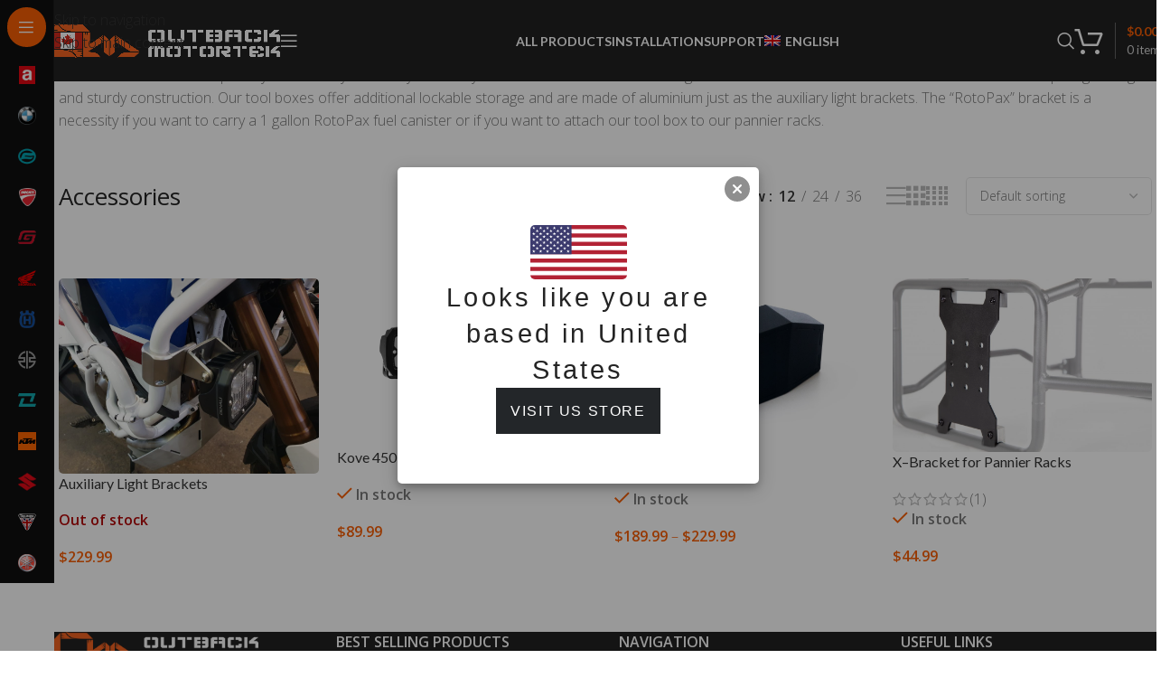

--- FILE ---
content_type: text/html; charset=UTF-8
request_url: https://outbackmotortek.ca/product-category/apparel-and-more/accessories/
body_size: 33995
content:
<!DOCTYPE html>
<html lang="en-US">
<head>
	<meta charset="UTF-8">
	<link rel="profile" href="https://gmpg.org/xfn/11">
	<link rel="pingback" href="https://outbackmotortek.ca/xmlrpc.php">

	<meta name='robots' content='index, follow, max-image-preview:large, max-snippet:-1, max-video-preview:-1' />
<link rel="alternate" hreflang="en" href="https://outbackmotortek.ca/product-category/apparel-and-more/accessories/" />
<link rel="alternate" hreflang="x-default" href="https://outbackmotortek.ca/product-category/apparel-and-more/accessories/" />

	<!-- This site is optimized with the Yoast SEO plugin v26.8 - https://yoast.com/product/yoast-seo-wordpress/ -->
	<title>Accessories Category &#8211; Outback Motortek Canada</title>
	<link rel="canonical" href="https://outbackmotortek.ca/product-category/apparel-and-more/accessories/" />
	<script type="application/ld+json" class="yoast-schema-graph">{"@context":"https://schema.org","@graph":[{"@type":"CollectionPage","@id":"https://outbackmotortek.ca/product-category/apparel-and-more/accessories/","url":"https://outbackmotortek.ca/product-category/apparel-and-more/accessories/","name":"Accessories Category &#8211; Outback Motortek Canada","isPartOf":{"@id":"https://outbackmotortek.ca/#website"},"primaryImageOfPage":{"@id":"https://outbackmotortek.ca/product-category/apparel-and-more/accessories/#primaryimage"},"image":{"@id":"https://outbackmotortek.ca/product-category/apparel-and-more/accessories/#primaryimage"},"thumbnailUrl":"https://outbackmotortek.ca/wp-content/uploads/2020/02/9dcf77a9-1b5b-4f00-86b8-6a580a8af413.jpg","breadcrumb":{"@id":"https://outbackmotortek.ca/product-category/apparel-and-more/accessories/#breadcrumb"},"inLanguage":"en-US"},{"@type":"ImageObject","inLanguage":"en-US","@id":"https://outbackmotortek.ca/product-category/apparel-and-more/accessories/#primaryimage","url":"https://outbackmotortek.ca/wp-content/uploads/2020/02/9dcf77a9-1b5b-4f00-86b8-6a580a8af413.jpg","contentUrl":"https://outbackmotortek.ca/wp-content/uploads/2020/02/9dcf77a9-1b5b-4f00-86b8-6a580a8af413.jpg","width":1600,"height":1200},{"@type":"BreadcrumbList","@id":"https://outbackmotortek.ca/product-category/apparel-and-more/accessories/#breadcrumb","itemListElement":[{"@type":"ListItem","position":1,"name":"Home","item":"https://outbackmotortek.ca/"},{"@type":"ListItem","position":2,"name":"Shop","item":"https://outbackmotortek.ca/shop/"},{"@type":"ListItem","position":3,"name":"Accessories and More","item":"https://outbackmotortek.ca/product-category/apparel-and-more/"},{"@type":"ListItem","position":4,"name":"Accessories"}]},{"@type":"WebSite","@id":"https://outbackmotortek.ca/#website","url":"https://outbackmotortek.ca/","name":"Outback Motortek Canada","description":"Protect Your Motorcycle","publisher":{"@id":"https://outbackmotortek.ca/#organization"},"potentialAction":[{"@type":"SearchAction","target":{"@type":"EntryPoint","urlTemplate":"https://outbackmotortek.ca/?s={search_term_string}"},"query-input":{"@type":"PropertyValueSpecification","valueRequired":true,"valueName":"search_term_string"}}],"inLanguage":"en-US"},{"@type":"Organization","@id":"https://outbackmotortek.ca/#organization","name":"Outback Motortek Canada","url":"https://outbackmotortek.ca/","logo":{"@type":"ImageObject","inLanguage":"en-US","@id":"https://outbackmotortek.ca/#/schema/logo/image/","url":"https://outbackmotortek.ca/wp-content/uploads/2018/10/logo.png","contentUrl":"https://outbackmotortek.ca/wp-content/uploads/2018/10/logo.png","width":2426,"height":359,"caption":"Outback Motortek Canada"},"image":{"@id":"https://outbackmotortek.ca/#/schema/logo/image/"},"sameAs":["https://www.facebook.com/outbackmotortek","https://www.instagram.com/outback_motortek/","https://www.youtube.com/channel/UCrD6WqISvPKIQJH6yrBcrpQ"]}]}</script>
	<!-- / Yoast SEO plugin. -->


<link rel='dns-prefetch' href='//www.google.com' />
<link rel='dns-prefetch' href='//fonts.googleapis.com' />
<link rel="alternate" type="application/rss+xml" title="Outback Motortek Canada &raquo; Feed" href="https://outbackmotortek.ca/feed/" />
<link rel="alternate" type="application/rss+xml" title="Outback Motortek Canada &raquo; Comments Feed" href="https://outbackmotortek.ca/comments/feed/" />
<link rel="alternate" type="application/rss+xml" title="Outback Motortek Canada &raquo; Accessories Category Feed" href="https://outbackmotortek.ca/product-category/apparel-and-more/accessories/feed/" />
<style id='wp-img-auto-sizes-contain-inline-css' type='text/css'>
img:is([sizes=auto i],[sizes^="auto," i]){contain-intrinsic-size:3000px 1500px}
/*# sourceURL=wp-img-auto-sizes-contain-inline-css */
</style>
<link rel='stylesheet' id='dashicons-css' href='https://outbackmotortek.ca/wp-includes/css/dashicons.min.css?ver=6.9' type='text/css' media='all' />
<link rel='stylesheet' id='wp-jquery-ui-dialog-css' href='https://outbackmotortek.ca/wp-includes/css/jquery-ui-dialog.min.css?ver=6.9' type='text/css' media='all' />
<link rel='stylesheet' id='wp-block-library-css' href='https://outbackmotortek.ca/wp-includes/css/dist/block-library/style.min.css?ver=6.9' type='text/css' media='all' />
<link rel='stylesheet' id='cr-frontend-css-css' href='https://outbackmotortek.ca/wp-content/plugins/customer-reviews-woocommerce/css/frontend.css?ver=5.97.0' type='text/css' media='all' />
<style id='woocommerce-inline-inline-css' type='text/css'>
.woocommerce form .form-row .required { visibility: visible; }
/*# sourceURL=woocommerce-inline-inline-css */
</style>
<link rel='stylesheet' id='wp-video-popup-css' href='https://outbackmotortek.ca/wp-content/plugins/wp-video-popup-pro/inc/css/wp-video-popup.css?ver=2.10' type='text/css' media='all' />
<link rel='stylesheet' id='wpml-legacy-horizontal-list-0-css' href='https://outbackmotortek.ca/wp-content/plugins/sitepress-multilingual-cms/templates/language-switchers/legacy-list-horizontal/style.min.css?ver=1' type='text/css' media='all' />
<style id='wpml-legacy-horizontal-list-0-inline-css' type='text/css'>
.wpml-ls-statics-footer{background-color:#212121;}.wpml-ls-statics-footer, .wpml-ls-statics-footer .wpml-ls-sub-menu, .wpml-ls-statics-footer a {border-color:#212121;}.wpml-ls-statics-footer a, .wpml-ls-statics-footer .wpml-ls-sub-menu a, .wpml-ls-statics-footer .wpml-ls-sub-menu a:link, .wpml-ls-statics-footer li:not(.wpml-ls-current-language) .wpml-ls-link, .wpml-ls-statics-footer li:not(.wpml-ls-current-language) .wpml-ls-link:link {color:#000000;background-color:#ffffff;}.wpml-ls-statics-footer .wpml-ls-sub-menu a:hover,.wpml-ls-statics-footer .wpml-ls-sub-menu a:focus, .wpml-ls-statics-footer .wpml-ls-sub-menu a:link:hover, .wpml-ls-statics-footer .wpml-ls-sub-menu a:link:focus {color:#000000;background-color:#ffffff;}.wpml-ls-statics-footer .wpml-ls-current-language > a {color:#000000;background-color:#d6d6d6;}.wpml-ls-statics-footer .wpml-ls-current-language:hover>a, .wpml-ls-statics-footer .wpml-ls-current-language>a:focus {color:#ffffff;background-color:#b7b7b7;}
/*# sourceURL=wpml-legacy-horizontal-list-0-inline-css */
</style>
<link rel='stylesheet' id='wpml-menu-item-0-css' href='https://outbackmotortek.ca/wp-content/plugins/sitepress-multilingual-cms/templates/language-switchers/menu-item/style.min.css?ver=1' type='text/css' media='all' />
<link rel='stylesheet' id='brb-public-main-css-css' href='https://outbackmotortek.ca/wp-content/plugins/business-reviews-bundle/assets/css/public-main.css?ver=1.9.87' type='text/css' media='all' />
<link rel='stylesheet' id='gateway-css' href='https://outbackmotortek.ca/wp-content/plugins/woocommerce-paypal-payments/modules/ppcp-button/assets/css/gateway.css?ver=3.3.2' type='text/css' media='all' />
<link rel='stylesheet' id='wc-pb-checkout-blocks-css' href='https://outbackmotortek.ca/wp-content/plugins/woocommerce-product-bundles/assets/css/frontend/checkout-blocks.css?ver=8.5.5' type='text/css' media='all' />
<link rel='stylesheet' id='wd-widget-price-filter-css' href='https://outbackmotortek.ca/wp-content/themes/woodmart/css/parts/woo-widget-price-filter.min.css?ver=8.3.9' type='text/css' media='all' />
<link rel='stylesheet' id='wd-widget-woo-other-css' href='https://outbackmotortek.ca/wp-content/themes/woodmart/css/parts/woo-widget-other.min.css?ver=8.3.9' type='text/css' media='all' />
<link rel='stylesheet' id='wc-bundle-style-css' href='https://outbackmotortek.ca/wp-content/plugins/woocommerce-product-bundles/assets/css/frontend/woocommerce.css?ver=8.5.5' type='text/css' media='all' />
<link rel='stylesheet' id='cwginstock_frontend_css-css' href='https://outbackmotortek.ca/wp-content/plugins/back-in-stock-notifier-for-woocommerce/assets/css/frontend.min.css?ver=6.3.1' type='text/css' media='' />
<style id='cwginstock_frontend_css-inline-css' type='text/css'>
.cwginstock-subscribe-form {width:100%;}
.cwginstock-panel-heading {color:#ffffff !important; background:#212121 !important; border-color:#212121 !important;}
.cwgstock_button{ font-size:14px !important; color: #ffffff !important; background:#f56322 !important;}
.cwginstock-panel-heading h4 {color:#ffffff !important; font-size:18px !important;}
.cwginstock-panel-primary {border-color:#212121 !important;}
.cwginstock-subscribe-form{}
.cwginstock-panel-heading {}
.cwg_popup_submit{   }
.cwginstocksuccess{color: !important;}
.cwginstockerror{color: !important;}
/*# sourceURL=cwginstock_frontend_css-inline-css */
</style>
<link rel='stylesheet' id='cwginstock_bootstrap-css' href='https://outbackmotortek.ca/wp-content/plugins/back-in-stock-notifier-for-woocommerce/assets/css/bootstrap.min.css?ver=6.3.1' type='text/css' media='' />
<link rel='stylesheet' id='child-style-css' href='https://outbackmotortek.ca/wp-content/themes/woodmart-child/style.css?ver=8.3.9' type='text/css' media='all' />
<link rel='stylesheet' id='js_composer_front-css' href='https://outbackmotortek.ca/wp-content/plugins/js_composer/assets/css/js_composer.min.css?ver=8.7.2' type='text/css' media='all' />
<link rel='stylesheet' id='wd-style-base-css' href='https://outbackmotortek.ca/wp-content/themes/woodmart/css/parts/base.min.css?ver=8.3.9' type='text/css' media='all' />
<link rel='stylesheet' id='wd-photoswipe-css' href='https://outbackmotortek.ca/wp-content/themes/woodmart/css/parts/lib-photoswipe.min.css?ver=8.3.9' type='text/css' media='all' />
<link rel='stylesheet' id='wd-helpers-wpb-elem-css' href='https://outbackmotortek.ca/wp-content/themes/woodmart/css/parts/helpers-wpb-elem.min.css?ver=8.3.9' type='text/css' media='all' />
<link rel='stylesheet' id='wd-revolution-slider-css' href='https://outbackmotortek.ca/wp-content/themes/woodmart/css/parts/int-rev-slider.min.css?ver=8.3.9' type='text/css' media='all' />
<link rel='stylesheet' id='wd-woo-paypal-payments-css' href='https://outbackmotortek.ca/wp-content/themes/woodmart/css/parts/int-woo-paypal-payments.min.css?ver=8.3.9' type='text/css' media='all' />
<link rel='stylesheet' id='wd-wpml-css' href='https://outbackmotortek.ca/wp-content/themes/woodmart/css/parts/int-wpml.min.css?ver=8.3.9' type='text/css' media='all' />
<link rel='stylesheet' id='wd-int-wpml-curr-switch-css' href='https://outbackmotortek.ca/wp-content/themes/woodmart/css/parts/int-wpml-curr-switch.min.css?ver=8.3.9' type='text/css' media='all' />
<link rel='stylesheet' id='wd-wpbakery-base-css' href='https://outbackmotortek.ca/wp-content/themes/woodmart/css/parts/int-wpb-base.min.css?ver=8.3.9' type='text/css' media='all' />
<link rel='stylesheet' id='wd-wpbakery-base-deprecated-css' href='https://outbackmotortek.ca/wp-content/themes/woodmart/css/parts/int-wpb-base-deprecated.min.css?ver=8.3.9' type='text/css' media='all' />
<link rel='stylesheet' id='wd-notices-fixed-css' href='https://outbackmotortek.ca/wp-content/themes/woodmart/css/parts/woo-opt-sticky-notices-old.min.css?ver=8.3.9' type='text/css' media='all' />
<link rel='stylesheet' id='wd-woocommerce-base-css' href='https://outbackmotortek.ca/wp-content/themes/woodmart/css/parts/woocommerce-base.min.css?ver=8.3.9' type='text/css' media='all' />
<link rel='stylesheet' id='wd-mod-star-rating-css' href='https://outbackmotortek.ca/wp-content/themes/woodmart/css/parts/mod-star-rating.min.css?ver=8.3.9' type='text/css' media='all' />
<link rel='stylesheet' id='wd-woocommerce-block-notices-css' href='https://outbackmotortek.ca/wp-content/themes/woodmart/css/parts/woo-mod-block-notices.min.css?ver=8.3.9' type='text/css' media='all' />
<link rel='stylesheet' id='wd-woo-opt-free-progress-bar-css' href='https://outbackmotortek.ca/wp-content/themes/woodmart/css/parts/woo-opt-free-progress-bar.min.css?ver=8.3.9' type='text/css' media='all' />
<link rel='stylesheet' id='wd-woo-mod-progress-bar-css' href='https://outbackmotortek.ca/wp-content/themes/woodmart/css/parts/woo-mod-progress-bar.min.css?ver=8.3.9' type='text/css' media='all' />
<link rel='stylesheet' id='wd-widget-active-filters-css' href='https://outbackmotortek.ca/wp-content/themes/woodmart/css/parts/woo-widget-active-filters.min.css?ver=8.3.9' type='text/css' media='all' />
<link rel='stylesheet' id='wd-woo-shop-builder-css' href='https://outbackmotortek.ca/wp-content/themes/woodmart/css/parts/woo-shop-builder.min.css?ver=8.3.9' type='text/css' media='all' />
<link rel='stylesheet' id='wd-wp-blocks-css' href='https://outbackmotortek.ca/wp-content/themes/woodmart/css/parts/wp-blocks.min.css?ver=8.3.9' type='text/css' media='all' />
<link rel='stylesheet' id='wd-mod-nav-vertical-css' href='https://outbackmotortek.ca/wp-content/themes/woodmart/css/parts/mod-nav-vertical.min.css?ver=8.3.9' type='text/css' media='all' />
<link rel='stylesheet' id='wd-sticky-nav-css' href='https://outbackmotortek.ca/wp-content/themes/woodmart/css/parts/opt-sticky-nav.min.css?ver=8.3.9' type='text/css' media='all' />
<link rel='stylesheet' id='wd-header-base-css' href='https://outbackmotortek.ca/wp-content/themes/woodmart/css/parts/header-base.min.css?ver=8.3.9' type='text/css' media='all' />
<link rel='stylesheet' id='wd-mod-tools-css' href='https://outbackmotortek.ca/wp-content/themes/woodmart/css/parts/mod-tools.min.css?ver=8.3.9' type='text/css' media='all' />
<link rel='stylesheet' id='wd-header-search-css' href='https://outbackmotortek.ca/wp-content/themes/woodmart/css/parts/header-el-search.min.css?ver=8.3.9' type='text/css' media='all' />
<link rel='stylesheet' id='wd-header-cart-design-3-css' href='https://outbackmotortek.ca/wp-content/themes/woodmart/css/parts/header-el-cart-design-3.min.css?ver=8.3.9' type='text/css' media='all' />
<link rel='stylesheet' id='wd-header-cart-side-css' href='https://outbackmotortek.ca/wp-content/themes/woodmart/css/parts/header-el-cart-side.min.css?ver=8.3.9' type='text/css' media='all' />
<link rel='stylesheet' id='wd-woo-mod-quantity-css' href='https://outbackmotortek.ca/wp-content/themes/woodmart/css/parts/woo-mod-quantity.min.css?ver=8.3.9' type='text/css' media='all' />
<link rel='stylesheet' id='wd-header-cart-css' href='https://outbackmotortek.ca/wp-content/themes/woodmart/css/parts/header-el-cart.min.css?ver=8.3.9' type='text/css' media='all' />
<link rel='stylesheet' id='wd-widget-shopping-cart-css' href='https://outbackmotortek.ca/wp-content/themes/woodmart/css/parts/woo-widget-shopping-cart.min.css?ver=8.3.9' type='text/css' media='all' />
<link rel='stylesheet' id='wd-widget-product-list-css' href='https://outbackmotortek.ca/wp-content/themes/woodmart/css/parts/woo-widget-product-list.min.css?ver=8.3.9' type='text/css' media='all' />
<link rel='stylesheet' id='wd-header-mobile-nav-dropdown-css' href='https://outbackmotortek.ca/wp-content/themes/woodmart/css/parts/header-el-mobile-nav-dropdown.min.css?ver=8.3.9' type='text/css' media='all' />
<link rel='stylesheet' id='wd-woo-categories-loop-css' href='https://outbackmotortek.ca/wp-content/themes/woodmart/css/parts/woo-categories-loop.min.css?ver=8.3.9' type='text/css' media='all' />
<link rel='stylesheet' id='wd-categories-loop-css' href='https://outbackmotortek.ca/wp-content/themes/woodmart/css/parts/woo-categories-loop-old.min.css?ver=8.3.9' type='text/css' media='all' />
<link rel='stylesheet' id='wd-woo-opt-products-bg-css' href='https://outbackmotortek.ca/wp-content/themes/woodmart/css/parts/woo-opt-products-bg.min.css?ver=8.3.9' type='text/css' media='all' />
<link rel='stylesheet' id='wd-woo-shop-el-products-per-page-css' href='https://outbackmotortek.ca/wp-content/themes/woodmart/css/parts/woo-shop-el-products-per-page.min.css?ver=8.3.9' type='text/css' media='all' />
<link rel='stylesheet' id='wd-woo-shop-el-products-view-css' href='https://outbackmotortek.ca/wp-content/themes/woodmart/css/parts/woo-shop-el-products-view.min.css?ver=8.3.9' type='text/css' media='all' />
<link rel='stylesheet' id='wd-woo-shop-el-order-by-css' href='https://outbackmotortek.ca/wp-content/themes/woodmart/css/parts/woo-shop-el-order-by.min.css?ver=8.3.9' type='text/css' media='all' />
<link rel='stylesheet' id='wd-sticky-loader-css' href='https://outbackmotortek.ca/wp-content/themes/woodmart/css/parts/mod-sticky-loader.min.css?ver=8.3.9' type='text/css' media='all' />
<link rel='stylesheet' id='wd-product-loop-css' href='https://outbackmotortek.ca/wp-content/themes/woodmart/css/parts/woo-product-loop.min.css?ver=8.3.9' type='text/css' media='all' />
<link rel='stylesheet' id='wd-product-loop-fw-button-css' href='https://outbackmotortek.ca/wp-content/themes/woodmart/css/parts/woo-prod-loop-fw-button.min.css?ver=8.3.9' type='text/css' media='all' />
<link rel='stylesheet' id='wd-woo-mod-add-btn-replace-css' href='https://outbackmotortek.ca/wp-content/themes/woodmart/css/parts/woo-mod-add-btn-replace.min.css?ver=8.3.9' type='text/css' media='all' />
<link rel='stylesheet' id='wd-mod-more-description-css' href='https://outbackmotortek.ca/wp-content/themes/woodmart/css/parts/mod-more-description.min.css?ver=8.3.9' type='text/css' media='all' />
<link rel='stylesheet' id='wd-woo-opt-stretch-cont-css' href='https://outbackmotortek.ca/wp-content/themes/woodmart/css/parts/woo-opt-stretch-cont.min.css?ver=8.3.9' type='text/css' media='all' />
<link rel='stylesheet' id='wd-woo-opt-grid-gallery-css' href='https://outbackmotortek.ca/wp-content/themes/woodmart/css/parts/woo-opt-grid-gallery.min.css?ver=8.3.9' type='text/css' media='all' />
<link rel='stylesheet' id='wd-mfp-popup-css' href='https://outbackmotortek.ca/wp-content/themes/woodmart/css/parts/lib-magnific-popup.min.css?ver=8.3.9' type='text/css' media='all' />
<link rel='stylesheet' id='wd-mod-animations-transform-css' href='https://outbackmotortek.ca/wp-content/themes/woodmart/css/parts/mod-animations-transform.min.css?ver=8.3.9' type='text/css' media='all' />
<link rel='stylesheet' id='wd-mod-transform-css' href='https://outbackmotortek.ca/wp-content/themes/woodmart/css/parts/mod-transform.min.css?ver=8.3.9' type='text/css' media='all' />
<link rel='stylesheet' id='wd-woo-mod-stock-status-css' href='https://outbackmotortek.ca/wp-content/themes/woodmart/css/parts/woo-mod-stock-status.min.css?ver=8.3.9' type='text/css' media='all' />
<link rel='stylesheet' id='wd-woo-mod-product-labels-css' href='https://outbackmotortek.ca/wp-content/themes/woodmart/css/parts/woo-mod-product-labels.min.css?ver=8.3.9' type='text/css' media='all' />
<link rel='stylesheet' id='wd-woo-mod-product-labels-round-css' href='https://outbackmotortek.ca/wp-content/themes/woodmart/css/parts/woo-mod-product-labels-round.min.css?ver=8.3.9' type='text/css' media='all' />
<link rel='stylesheet' id='wd-footer-base-css' href='https://outbackmotortek.ca/wp-content/themes/woodmart/css/parts/footer-base.min.css?ver=8.3.9' type='text/css' media='all' />
<link rel='stylesheet' id='wd-widget-nav-css' href='https://outbackmotortek.ca/wp-content/themes/woodmart/css/parts/widget-nav.min.css?ver=8.3.9' type='text/css' media='all' />
<link rel='stylesheet' id='wd-header-search-fullscreen-css' href='https://outbackmotortek.ca/wp-content/themes/woodmart/css/parts/header-el-search-fullscreen-general.min.css?ver=8.3.9' type='text/css' media='all' />
<link rel='stylesheet' id='wd-header-search-fullscreen-1-css' href='https://outbackmotortek.ca/wp-content/themes/woodmart/css/parts/header-el-search-fullscreen-1.min.css?ver=8.3.9' type='text/css' media='all' />
<link rel='stylesheet' id='wd-wd-search-form-css' href='https://outbackmotortek.ca/wp-content/themes/woodmart/css/parts/wd-search-form.min.css?ver=8.3.9' type='text/css' media='all' />
<link rel='stylesheet' id='wd-wd-search-results-css' href='https://outbackmotortek.ca/wp-content/themes/woodmart/css/parts/wd-search-results.min.css?ver=8.3.9' type='text/css' media='all' />
<link crossorigin="anonymous" rel='stylesheet' id='xts-google-fonts-css' href='https://fonts.googleapis.com/css?family=Open+Sans%3A400%2C600%2C300%2C700%7CLato%3A400%2C700%2C100&#038;ver=8.3.9' type='text/css' media='all' />
<script type="text/javascript" src="https://outbackmotortek.ca/wp-includes/js/jquery/jquery.min.js?ver=3.7.1" id="jquery-core-js"></script>
<script type="text/javascript" src="https://outbackmotortek.ca/wp-includes/js/jquery/jquery-migrate.min.js?ver=3.4.1" id="jquery-migrate-js"></script>
<script type="text/javascript" id="wpml-cookie-js-extra">
/* <![CDATA[ */
var wpml_cookies = {"wp-wpml_current_language":{"value":"en","expires":1,"path":"/"}};
var wpml_cookies = {"wp-wpml_current_language":{"value":"en","expires":1,"path":"/"}};
//# sourceURL=wpml-cookie-js-extra
/* ]]> */
</script>
<script type="text/javascript" src="https://outbackmotortek.ca/wp-content/plugins/sitepress-multilingual-cms/res/js/cookies/language-cookie.js?ver=485900" id="wpml-cookie-js" defer="defer" data-wp-strategy="defer"></script>
<script type="text/javascript" src="//outbackmotortek.ca/wp-content/plugins/revslider/sr6/assets/js/rbtools.min.js?ver=6.7.40" async id="tp-tools-js"></script>
<script type="text/javascript" src="//outbackmotortek.ca/wp-content/plugins/revslider/sr6/assets/js/rs6.min.js?ver=6.7.40" async id="revmin-js"></script>
<script type="text/javascript" src="https://outbackmotortek.ca/wp-content/plugins/sitepress-multilingual-cms/dist/js/ajaxNavigation/app.js?ver=485900" id="wpml-ajax-navigation-js"></script>
<script type="text/javascript" src="https://outbackmotortek.ca/wp-content/plugins/woocommerce/assets/js/jquery-blockui/jquery.blockUI.min.js?ver=2.7.0-wc.10.4.3" id="wc-jquery-blockui-js" data-wp-strategy="defer"></script>
<script type="text/javascript" src="https://outbackmotortek.ca/wp-content/plugins/woocommerce/assets/js/js-cookie/js.cookie.min.js?ver=2.1.4-wc.10.4.3" id="wc-js-cookie-js" defer="defer" data-wp-strategy="defer"></script>
<script type="text/javascript" id="woocommerce-js-extra">
/* <![CDATA[ */
var woocommerce_params = {"ajax_url":"/wp-admin/admin-ajax.php","wc_ajax_url":"/?wc-ajax=%%endpoint%%","i18n_password_show":"Show password","i18n_password_hide":"Hide password"};
//# sourceURL=woocommerce-js-extra
/* ]]> */
</script>
<script type="text/javascript" src="https://outbackmotortek.ca/wp-content/plugins/woocommerce/assets/js/frontend/woocommerce.min.js?ver=10.4.3" id="woocommerce-js" defer="defer" data-wp-strategy="defer"></script>
<script type="text/javascript" id="brb-public-main-js-js-extra">
/* <![CDATA[ */
var brb_vars = {"ajaxurl":"https://outbackmotortek.ca/wp-admin/admin-ajax.php","gavatar":"https://outbackmotortek.ca/wp-content/plugins/business-reviews-bundle/assets/img/google_avatar.png"};
//# sourceURL=brb-public-main-js-js-extra
/* ]]> */
</script>
<script type="text/javascript" defer="defer" src="https://outbackmotortek.ca/wp-content/plugins/business-reviews-bundle/assets/js/public-main.js?ver=1.9.87" id="brb-public-main-js-js"></script>
<script type="text/javascript" src="https://outbackmotortek.ca/wp-content/themes/woodmart/js/libs/device.min.js?ver=8.3.9" id="wd-device-library-js"></script>
<script type="text/javascript" src="https://outbackmotortek.ca/wp-content/themes/woodmart/js/scripts/global/scrollBar.min.js?ver=8.3.9" id="wd-scrollbar-js"></script>
<script></script><link rel="EditURI" type="application/rsd+xml" title="RSD" href="https://outbackmotortek.ca/xmlrpc.php?rsd" />
<meta name="generator" content="WordPress 6.9" />
<meta name="generator" content="WooCommerce 10.4.3" />
<meta name="generator" content="WPML ver:4.8.5 stt:1,4;" />
					<meta name="viewport" content="width=device-width, initial-scale=1.0, maximum-scale=1.0, user-scalable=no">
										<noscript><style>.woocommerce-product-gallery{ opacity: 1 !important; }</style></noscript>
	
<!-- BEGIN recaptcha, injected by plugin wp-recaptcha-integration  -->

<!-- END recaptcha -->
<meta name="generator" content="Powered by WPBakery Page Builder - drag and drop page builder for WordPress."/>
<!-- There is no amphtml version available for this URL. --><meta name="generator" content="Powered by Slider Revolution 6.7.40 - responsive, Mobile-Friendly Slider Plugin for WordPress with comfortable drag and drop interface." />
<link rel="icon" href="https://outbackmotortek.ca/wp-content/uploads/2019/10/cropped-main-icon-32x32.png" sizes="32x32" />
<link rel="icon" href="https://outbackmotortek.ca/wp-content/uploads/2019/10/cropped-main-icon-192x192.png" sizes="192x192" />
<link rel="apple-touch-icon" href="https://outbackmotortek.ca/wp-content/uploads/2019/10/cropped-main-icon-180x180.png" />
<meta name="msapplication-TileImage" content="https://outbackmotortek.ca/wp-content/uploads/2019/10/cropped-main-icon-270x270.png" />
<script>function setREVStartSize(e){
			//window.requestAnimationFrame(function() {
				window.RSIW = window.RSIW===undefined ? window.innerWidth : window.RSIW;
				window.RSIH = window.RSIH===undefined ? window.innerHeight : window.RSIH;
				try {
					var pw = document.getElementById(e.c).parentNode.offsetWidth,
						newh;
					pw = pw===0 || isNaN(pw) || (e.l=="fullwidth" || e.layout=="fullwidth") ? window.RSIW : pw;
					e.tabw = e.tabw===undefined ? 0 : parseInt(e.tabw);
					e.thumbw = e.thumbw===undefined ? 0 : parseInt(e.thumbw);
					e.tabh = e.tabh===undefined ? 0 : parseInt(e.tabh);
					e.thumbh = e.thumbh===undefined ? 0 : parseInt(e.thumbh);
					e.tabhide = e.tabhide===undefined ? 0 : parseInt(e.tabhide);
					e.thumbhide = e.thumbhide===undefined ? 0 : parseInt(e.thumbhide);
					e.mh = e.mh===undefined || e.mh=="" || e.mh==="auto" ? 0 : parseInt(e.mh,0);
					if(e.layout==="fullscreen" || e.l==="fullscreen")
						newh = Math.max(e.mh,window.RSIH);
					else{
						e.gw = Array.isArray(e.gw) ? e.gw : [e.gw];
						for (var i in e.rl) if (e.gw[i]===undefined || e.gw[i]===0) e.gw[i] = e.gw[i-1];
						e.gh = e.el===undefined || e.el==="" || (Array.isArray(e.el) && e.el.length==0)? e.gh : e.el;
						e.gh = Array.isArray(e.gh) ? e.gh : [e.gh];
						for (var i in e.rl) if (e.gh[i]===undefined || e.gh[i]===0) e.gh[i] = e.gh[i-1];
											
						var nl = new Array(e.rl.length),
							ix = 0,
							sl;
						e.tabw = e.tabhide>=pw ? 0 : e.tabw;
						e.thumbw = e.thumbhide>=pw ? 0 : e.thumbw;
						e.tabh = e.tabhide>=pw ? 0 : e.tabh;
						e.thumbh = e.thumbhide>=pw ? 0 : e.thumbh;
						for (var i in e.rl) nl[i] = e.rl[i]<window.RSIW ? 0 : e.rl[i];
						sl = nl[0];
						for (var i in nl) if (sl>nl[i] && nl[i]>0) { sl = nl[i]; ix=i;}
						var m = pw>(e.gw[ix]+e.tabw+e.thumbw) ? 1 : (pw-(e.tabw+e.thumbw)) / (e.gw[ix]);
						newh =  (e.gh[ix] * m) + (e.tabh + e.thumbh);
					}
					var el = document.getElementById(e.c);
					if (el!==null && el) el.style.height = newh+"px";
					el = document.getElementById(e.c+"_wrapper");
					if (el!==null && el) {
						el.style.height = newh+"px";
						el.style.display = "block";
					}
				} catch(e){
					console.log("Failure at Presize of Slider:" + e)
				}
			//});
		  };</script>
<style>
		
		</style><noscript><style> .wpb_animate_when_almost_visible { opacity: 1; }</style></noscript>			<style id="wd-style-header_141072-css" data-type="wd-style-header_141072">
				:root{
	--wd-top-bar-h: .00001px;
	--wd-top-bar-sm-h: .00001px;
	--wd-top-bar-sticky-h: .00001px;
	--wd-top-bar-brd-w: .00001px;

	--wd-header-general-h: 90px;
	--wd-header-general-sm-h: 60px;
	--wd-header-general-sticky-h: 60px;
	--wd-header-general-brd-w: .00001px;

	--wd-header-bottom-h: .00001px;
	--wd-header-bottom-sm-h: .00001px;
	--wd-header-bottom-sticky-h: .00001px;
	--wd-header-bottom-brd-w: .00001px;

	--wd-header-clone-h: .00001px;

	--wd-header-brd-w: calc(var(--wd-top-bar-brd-w) + var(--wd-header-general-brd-w) + var(--wd-header-bottom-brd-w));
	--wd-header-h: calc(var(--wd-top-bar-h) + var(--wd-header-general-h) + var(--wd-header-bottom-h) + var(--wd-header-brd-w));
	--wd-header-sticky-h: calc(var(--wd-top-bar-sticky-h) + var(--wd-header-general-sticky-h) + var(--wd-header-bottom-sticky-h) + var(--wd-header-clone-h) + var(--wd-header-brd-w));
	--wd-header-sm-h: calc(var(--wd-top-bar-sm-h) + var(--wd-header-general-sm-h) + var(--wd-header-bottom-sm-h) + var(--wd-header-brd-w));
}


.whb-sticked .whb-general-header .wd-dropdown:not(.sub-sub-menu) {
	margin-top: 9px;
}

.whb-sticked .whb-general-header .wd-dropdown:not(.sub-sub-menu):after {
	height: 20px;
}






		
.whb-dixjyjx1duqn6q0xwx6l form.searchform {
	--wd-form-height: 46px;
}
.whb-general-header {
	border-bottom-width: 0px;border-bottom-style: solid;
}

.whb-header-bottom {
	border-bottom-width: 0px;border-bottom-style: solid;
}
			</style>
						<style id="wd-style-theme_settings_default-css" data-type="wd-style-theme_settings_default">
				@font-face {
	font-weight: normal;
	font-style: normal;
	font-family: "woodmart-font";
	src: url("//outbackmotortek.ca/wp-content/themes/woodmart/fonts/woodmart-font-1-400.woff2?v=8.3.9") format("woff2");
}

@font-face {
	font-family: "star";
	font-weight: 400;
	font-style: normal;
	src: url("//outbackmotortek.ca/wp-content/plugins/woocommerce/assets/fonts/star.eot?#iefix") format("embedded-opentype"), url("//outbackmotortek.ca/wp-content/plugins/woocommerce/assets/fonts/star.woff") format("woff"), url("//outbackmotortek.ca/wp-content/plugins/woocommerce/assets/fonts/star.ttf") format("truetype"), url("//outbackmotortek.ca/wp-content/plugins/woocommerce/assets/fonts/star.svg#star") format("svg");
}

@font-face {
	font-family: "WooCommerce";
	font-weight: 400;
	font-style: normal;
	src: url("//outbackmotortek.ca/wp-content/plugins/woocommerce/assets/fonts/WooCommerce.eot?#iefix") format("embedded-opentype"), url("//outbackmotortek.ca/wp-content/plugins/woocommerce/assets/fonts/WooCommerce.woff") format("woff"), url("//outbackmotortek.ca/wp-content/plugins/woocommerce/assets/fonts/WooCommerce.ttf") format("truetype"), url("//outbackmotortek.ca/wp-content/plugins/woocommerce/assets/fonts/WooCommerce.svg#WooCommerce") format("svg");
}

:root {
	--wd-text-font: "Open Sans", Arial, Helvetica, sans-serif;
	--wd-text-font-weight: 300;
	--wd-text-color: #777777;
	--wd-text-font-size: 16px;
	--wd-title-font: "Open Sans", Arial, Helvetica, sans-serif;
	--wd-title-font-weight: 400;
	--wd-title-color: #242424;
	--wd-entities-title-font: "Lato", Arial, Helvetica, sans-serif;
	--wd-entities-title-font-weight: 500;
	--wd-entities-title-color: #333333;
	--wd-entities-title-color-hover: rgb(51 51 51 / 65%);
	--wd-alternative-font: "Open Sans", Arial, Helvetica, sans-serif;
	--wd-widget-title-font: "Open Sans", Arial, Helvetica, sans-serif;
	--wd-widget-title-font-weight: 600;
	--wd-widget-title-transform: uppercase;
	--wd-widget-title-color: #333;
	--wd-widget-title-font-size: 16px;
	--wd-header-el-font: "Lato", Arial, Helvetica, sans-serif;
	--wd-header-el-font-weight: 700;
	--wd-header-el-transform: uppercase;
	--wd-header-el-font-size: 14px;
	--wd-otl-style: dotted;
	--wd-otl-width: 2px;
	--wd-primary-color: #f95e04;
	--wd-alternative-color: #fbbc34;
	--btn-default-bgcolor: #f95e04;
	--btn-default-bgcolor-hover: #cc4d04;
	--btn-accented-bgcolor: #f95e04;
	--btn-accented-bgcolor-hover: #cc4d04;
	--wd-form-brd-width: 1px;
	--notices-success-bg: #459647;
	--notices-success-color: #fff;
	--notices-warning-bg: rgb(249,94,4);
	--notices-warning-color: #fff;
	--wd-link-color: #333333;
	--wd-link-color-hover: #242424;
}
.wd-age-verify-wrap {
	--wd-popup-width: 500px;
}
.wd-popup.wd-promo-popup {
	background-color: #111111;
	background-image: none;
	background-repeat: no-repeat;
	background-size: contain;
	background-position: left center;
}
.wd-promo-popup-wrap {
	--wd-popup-width: 800px;
}
:is(.woodmart-archive-shop .wd-builder-off,.wd-wishlist-content,.related-and-upsells,.cart-collaterals,.wd-shop-product,.wd-fbt) .wd-products-with-bg, :is(.woodmart-archive-shop .wd-builder-off,.wd-wishlist-content,.related-and-upsells,.cart-collaterals,.wd-shop-product,.wd-fbt) .wd-products-with-bg :is(.wd-product,.wd-cat) {
	--wd-prod-bg:rgb(255,255,255);
	--wd-bordered-bg:rgb(255,255,255);
}
:is(.woodmart-woocommerce-layered-nav, .wd-product-category-filter) .wd-scroll-content {
	max-height: 280px;
}
.wd-page-title .wd-page-title-bg img {
	object-fit: cover;
	object-position: center center;
}
.wd-footer {
	background-color: #212121;
	background-image: none;
	background-size: cover;
}
html .product.wd-cat .wd-entities-title, html .product.wd-cat.cat-design-replace-title .wd-entities-title, html .wd-masonry-first .wd-cat:first-child .wd-entities-title, html .product.wd-cat .wd-cat-count, html .product.wd-cat.cat-design-replace-title .wd-cat-count {
	color: #ffffff;
}
html .product.wd-cat:hover .wd-entities-title, html .product.wd-cat:hover .wd-entities-title a, .cat-design-side .wd-cat-inner > a:hover ~ .wd-cat-content .wd-entities-title a, html .wd-masonry-first .wd-cat:first-child:hover .wd-entities-title a, html .product.wd-cat:hover .wd-cat-count {
	color: #ffffff;
}
html .woocommerce-mini-cart__buttons .btn-cart {
	color: rgb(255,255,255);
}
html .woocommerce-mini-cart__buttons .btn-cart:hover {
	color: rgb(0,0,0);
	background: rgb(255,244,0);
}
html .woocommerce-mini-cart__buttons .checkout:hover {
	color: rgb(255,255,255);
	background: rgb(7,165,0);
}
html .hotspot-content .add_to_cart_button:hover, html .hotspot-content .product_type_variable:hover, html .hotspot-content .btn:hover {
	color: rgb(0,0,0);
	background: rgb(255,244,0);
}
html .cart-totals-inner .checkout-button:hover {
	color: rgb(0,0,0);
	background: rgb(255,244,0);
}
html #place_order:hover {
	color: rgb(255,255,255);
	background: rgb(7,165,0);
}
.product-labels .product-label.onsale {
	background-color: rgb(221,51,51);
}
.mfp-wrap.wd-popup-quick-view-wrap {
	--wd-popup-width: 920px;
}
:root{
--wd-container-w: 1400px;
--wd-form-brd-radius: 5px;
--btn-default-color: #333;
--btn-default-color-hover: #333;
--btn-accented-color: #fff;
--btn-accented-color-hover: #fff;
--btn-default-brd-radius: 0px;
--btn-default-box-shadow: none;
--btn-default-box-shadow-hover: none;
--btn-default-box-shadow-active: none;
--btn-default-bottom: 0px;
--btn-accented-brd-radius: 0px;
--btn-accented-box-shadow: none;
--btn-accented-box-shadow-hover: none;
--btn-accented-box-shadow-active: none;
--btn-accented-bottom: 0px;
--wd-brd-radius: 5px;
}

@media (min-width: 1400px) {
[data-vc-full-width]:not([data-vc-stretch-content]),
:is(.vc_section, .vc_row).wd-section-stretch {
padding-left: calc((100vw - 1400px - var(--wd-sticky-nav-w) - var(--wd-scroll-w)) / 2);
padding-right: calc((100vw - 1400px - var(--wd-sticky-nav-w) - var(--wd-scroll-w)) / 2);
}
}


.wd-page-title {
background-color: #212121;
}

}/* Product tabs full content */
.tabs-layout-accordion .wd-scroll .wd-scroll-content {
max-height: 100%!important;
}
/* Compatibility Title style */
.compatibility-title {
    color: #333;
    font-weight: 600;
	font-size: 14px;
	padding-top: -25px;
}
/* All Models Title style */
.allmodels-title {
    color: #333;
    font-weight: 600;
	  font-size: 14px;
	  padding-top: -25px;
}
/* Store Locator - Remove search fields */
#wpsl-wrap .wpsl-search {
	display: none !important; 
}
/* Different Update Cart color inside cart page */
.cart-actions .button[name="update_cart"] {
    color: #fff;
}
.cart-actions .button[name="update_cart"]:hover {
  color: #fff;
}
/* Remove description from hotspots */
body .wd-more-desc .wd-more-desc-inner {
display:none;
}

/* Fix issue with Business Review Bundle overleap menu */
div.rplg .rplg-badge2 .rplg-badge2-btn{
	z-index: 1 !important;
}
div.wd-dropdown-menu{
	z-index: 99999;
}
/* Remove weight and dimensions attributes on all products */
tr.woocommerce-product-attributes-item--weight{
display:none;
}
tr.woocommerce-product-attributes-item--dimensions{
display:none;
}
/* Change to black font color inside of the Categories in the Shop page */
html .product.category-grid-item .wd-entities-title, html .product.wd-cat .wd-entities-title, html .product.category-grid-item .more-products {
    color: #333333;
}
/* Change color of small arrows (when there are child menu items) on category menu */
.wd-nav-vertical>li.menu-item-has-children>a:after {
	--nav-chevron-color: #b7bbc0;
}/* Product tabs full content */
.tabs-layout-accordion .wd-scroll .wd-scroll-content {
max-height: 100%!important;
}
/* Compatibility Title style */
.compatibility-title {
    color: #333;
    font-weight: 600;
	font-size: 14px;
	padding-top: -25px;
}
/* All Models Title style */
.allmodels-title {
    color: #333;
    font-weight: 600;
	  font-size: 14px;
	  padding-top: -25px;
}
/* Store Locator - Remove search fields */
#wpsl-wrap .wpsl-search {
	display: none !important; 
}
/* Different Update Cart color inside cart page */
.cart-actions .button[name="update_cart"] {
    color: #fff;
}
.cart-actions .button[name="update_cart"]:hover {
  color: #fff;
}
/* Remove description from hotspots */
body .wd-more-desc .wd-more-desc-inner {
display:none;
}

/* Fix issue with Business Review Bundle overleap menu */
div.rplg .rplg-badge2 .rplg-badge2-btn{
	z-index: 1 !important;
}
div.wd-dropdown-menu{
	z-index: 99999;
}
/* Remove weight and dimensions attributes on all products */
tr.woocommerce-product-attributes-item--weight{
display:none;
}
tr.woocommerce-product-attributes-item--dimensions{
display:none;
}
/* Change to black font color inside of the Categories in the Shop page */
html .product.category-grid-item .wd-entities-title, html .product.wd-cat .wd-entities-title, html .product.category-grid-item .more-products {
    color: #333333;
}
/* Change color of small arrows (when there are child menu items) on category menu */
.wd-nav-vertical>li.menu-item-has-children>a:after {
	--nav-chevron-color: #b7bbc0;
}@media (min-width: 1025px) {
	/* Change of the background and font of child subcategories on desktop */
body .wd-sticky-nav {
    background-color: #0F0F0F;
}
.wd-sticky-nav:is(:hover,.wd-opened) .wd-nav-sticky>li>a .nav-link-text:not(:first-child) {
    color: #dedede;
}
}

@media (max-width: 576px) {
	#wpsl-gmap { 
	display: none !important; 
}
}

			</style>
			</head>

<body class="archive tax-product_cat term-accessories term-1555 wp-theme-woodmart wp-child-theme-woodmart-child theme-woodmart woocommerce woocommerce-page woocommerce-no-js wrapper-custom  categories-accordion-on woodmart-archive-shop woodmart-ajax-shop-on notifications-sticky dropdowns-color-light wd-sticky-nav-enabled wpb-js-composer js-comp-ver-8.7.2 vc_responsive">
			<script type="text/javascript" id="wd-flicker-fix">// Flicker fix.</script>		<div class="wd-skip-links">
								<a href="#menu-main-menu" class="wd-skip-navigation btn">
						Skip to navigation					</a>
								<a href="#main-content" class="wd-skip-content btn">
				Skip to main content			</a>
		</div>
			
				<div class="wd-sticky-nav wd-hide-md">
				<div class="wd-sticky-nav-title">
					<span>
						Brand Categories					</span>
				</div>

				<ul id="menu-category-menu" class="menu wd-nav wd-nav-vertical wd-nav-sticky wd-dis-act"><li id="menu-item-42000" class="menu-item menu-item-type-taxonomy menu-item-object-product_cat menu-item-has-children menu-item-42000 item-level-0 menu-simple-dropdown wd-event-hover" ><a href="https://outbackmotortek.ca/product-category/aprilia/" class="woodmart-nav-link"><img width="24" height="28" src="https://outbackmotortek.ca/wp-content/uploads/2025/10/aprilia-logo-icon.png" class="wd-nav-img" alt="Aprilia" decoding="async" /><span class="nav-link-text">Aprilia</span></a><div class="color-scheme-light wd-design-default wd-dropdown-menu wd-dropdown"><div class="container wd-entry-content">
<ul class="wd-sub-menu color-scheme-light">
	<li id="menu-item-42001" class="menu-item menu-item-type-taxonomy menu-item-object-product_cat menu-item-42001 item-level-1 wd-event-hover" ><a href="https://outbackmotortek.ca/product-category/aprilia/aprilia-tuareg-660/" class="woodmart-nav-link">Tuareg 660</a></li>
</ul>
</div>
</div>
</li>
<li id="menu-item-42002" class="menu-item menu-item-type-taxonomy menu-item-object-product_cat menu-item-has-children menu-item-42002 item-level-0 menu-simple-dropdown wd-event-hover" ><a href="https://outbackmotortek.ca/product-category/bmw/" class="woodmart-nav-link"><img width="50" height="50" src="https://outbackmotortek.ca/wp-content/uploads/2025/10/bmw-icon.png" class="wd-nav-img" alt="BMW" decoding="async" /><span class="nav-link-text">BMW</span></a><div class="color-scheme-light wd-design-default wd-dropdown-menu wd-dropdown"><div class="container wd-entry-content">
<ul class="wd-sub-menu color-scheme-light">
	<li id="menu-item-42008" class="menu-item menu-item-type-taxonomy menu-item-object-product_cat menu-item-42008 item-level-1 wd-event-hover" ><a href="https://outbackmotortek.ca/product-category/bmw/bmw-r-1300-gs/" class="woodmart-nav-link">R 1300 GS / GSA</a></li>
	<li id="menu-item-42473" class="menu-item menu-item-type-taxonomy menu-item-object-product_cat menu-item-42473 item-level-1 wd-event-hover" ><a href="https://outbackmotortek.ca/product-category/bmw/r1250gs/" class="woodmart-nav-link">R 1250 GS / GSA</a></li>
	<li id="menu-item-42009" class="menu-item menu-item-type-taxonomy menu-item-object-product_cat menu-item-42009 item-level-1 wd-event-hover" ><a href="https://outbackmotortek.ca/product-category/bmw/r1200gs-lc/" class="woodmart-nav-link">R 1200 GS / GSA (LC)</a></li>
	<li id="menu-item-42007" class="menu-item menu-item-type-taxonomy menu-item-object-product_cat menu-item-42007 item-level-1 wd-event-hover" ><a href="https://outbackmotortek.ca/product-category/bmw/bmw-r-12-g-s/" class="woodmart-nav-link">R 12 G/S</a></li>
	<li id="menu-item-42003" class="menu-item menu-item-type-taxonomy menu-item-object-product_cat menu-item-42003 item-level-1 wd-event-hover" ><a href="https://outbackmotortek.ca/product-category/bmw/bmw-f-900-gs/" class="woodmart-nav-link">F 900 GS</a></li>
	<li id="menu-item-42005" class="menu-item menu-item-type-taxonomy menu-item-object-product_cat menu-item-42005 item-level-1 wd-event-hover" ><a href="https://outbackmotortek.ca/product-category/bmw/f750gs-f850gs/" class="woodmart-nav-link">F 750 GS / F 850 GS</a></li>
	<li id="menu-item-42004" class="menu-item menu-item-type-taxonomy menu-item-object-product_cat menu-item-42004 item-level-1 wd-event-hover" ><a href="https://outbackmotortek.ca/product-category/bmw/f700gs-f800gs/" class="woodmart-nav-link">F 700 GS / F 800 GS</a></li>
	<li id="menu-item-42472" class="menu-item menu-item-type-taxonomy menu-item-object-product_cat menu-item-42472 item-level-1 wd-event-hover" ><a href="https://outbackmotortek.ca/product-category/bmw/bmw-f-450-gs/" class="woodmart-nav-link">F 450 GS</a></li>
</ul>
</div>
</div>
</li>
<li id="menu-item-42013" class="menu-item menu-item-type-taxonomy menu-item-object-product_cat menu-item-has-children menu-item-42013 item-level-0 menu-simple-dropdown wd-event-hover" ><a href="https://outbackmotortek.ca/product-category/cfmoto/" class="woodmart-nav-link"><img width="60" height="60" src="https://outbackmotortek.ca/wp-content/uploads/2025/10/cfmoto-logo-icons.png" class="wd-nav-img" alt="CFMoto" decoding="async" /><span class="nav-link-text">CFMoto</span></a><div class="color-scheme-light wd-design-default wd-dropdown-menu wd-dropdown"><div class="container wd-entry-content">
<ul class="wd-sub-menu color-scheme-light">
	<li id="menu-item-42015" class="menu-item menu-item-type-taxonomy menu-item-object-product_cat menu-item-42015 item-level-1 wd-event-hover" ><a href="https://outbackmotortek.ca/product-category/cfmoto/450mt/" class="woodmart-nav-link">Ibex 450</a></li>
</ul>
</div>
</div>
</li>
<li id="menu-item-42016" class="menu-item menu-item-type-taxonomy menu-item-object-product_cat menu-item-has-children menu-item-42016 item-level-0 menu-simple-dropdown wd-event-hover" ><a href="https://outbackmotortek.ca/product-category/ducati/" class="woodmart-nav-link"><img width="57" height="60" src="https://outbackmotortek.ca/wp-content/uploads/2025/10/ducati-icon.png" class="wd-nav-img" alt="Ducati" decoding="async" /><span class="nav-link-text">Ducati</span></a><div class="color-scheme-light wd-design-default wd-dropdown-menu wd-dropdown"><div class="container wd-entry-content">
<ul class="wd-sub-menu color-scheme-light">
	<li id="menu-item-42018" class="menu-item menu-item-type-taxonomy menu-item-object-product_cat menu-item-42018 item-level-1 wd-event-hover" ><a href="https://outbackmotortek.ca/product-category/ducati/multistrada-v4/" class="woodmart-nav-link">Multistrada V4</a></li>
	<li id="menu-item-42017" class="menu-item menu-item-type-taxonomy menu-item-object-product_cat menu-item-42017 item-level-1 wd-event-hover" ><a href="https://outbackmotortek.ca/product-category/ducati/ducati-desertx/" class="woodmart-nav-link">DesertX</a></li>
</ul>
</div>
</div>
</li>
<li id="menu-item-42019" class="menu-item menu-item-type-taxonomy menu-item-object-product_cat menu-item-has-children menu-item-42019 item-level-0 menu-simple-dropdown wd-event-hover" ><a href="https://outbackmotortek.ca/product-category/gasgas/" class="woodmart-nav-link"><img width="70" height="50" src="https://outbackmotortek.ca/wp-content/uploads/2025/10/gasgas-icons.png" class="wd-nav-img" alt="GasGas" decoding="async" /><span class="nav-link-text">GasGas</span></a><div class="color-scheme-light wd-design-default wd-dropdown-menu wd-dropdown"><div class="container wd-entry-content">
<ul class="wd-sub-menu color-scheme-light">
	<li id="menu-item-42021" class="menu-item menu-item-type-taxonomy menu-item-object-product_cat menu-item-42021 item-level-1 wd-event-hover" ><a href="https://outbackmotortek.ca/product-category/gasgas/gasgas-es-700-sm-700/" class="woodmart-nav-link">ES 700 / SM 700</a></li>
	<li id="menu-item-42020" class="menu-item menu-item-type-taxonomy menu-item-object-product_cat menu-item-42020 item-level-1 wd-event-hover" ><a href="https://outbackmotortek.ca/product-category/gasgas/gasgas-ec500f-es-500/" class="woodmart-nav-link">EC500F / ES 500</a></li>
</ul>
</div>
</div>
</li>
<li id="menu-item-42022" class="menu-item menu-item-type-taxonomy menu-item-object-product_cat menu-item-has-children menu-item-42022 item-level-0 menu-simple-dropdown wd-event-hover" ><a href="https://outbackmotortek.ca/product-category/honda/" class="woodmart-nav-link"><img width="62" height="50" src="https://outbackmotortek.ca/wp-content/uploads/2025/10/honda-icons.png" class="wd-nav-img" alt="Honda" decoding="async" /><span class="nav-link-text">Honda</span></a><div class="color-scheme-light wd-design-default wd-dropdown-menu wd-dropdown"><div class="container wd-entry-content">
<ul class="wd-sub-menu color-scheme-light">
	<li id="menu-item-42026" class="menu-item menu-item-type-taxonomy menu-item-object-product_cat menu-item-42026 item-level-1 wd-event-hover" ><a href="https://outbackmotortek.ca/product-category/honda/crf1100l-africa-twin/" class="woodmart-nav-link">CRF1100L Africa Twin</a></li>
	<li id="menu-item-42025" class="menu-item menu-item-type-taxonomy menu-item-object-product_cat menu-item-42025 item-level-1 wd-event-hover" ><a href="https://outbackmotortek.ca/product-category/honda/crf1000l-africa-twin/" class="woodmart-nav-link">CRF1000L Africa Twin</a></li>
	<li id="menu-item-42031" class="menu-item menu-item-type-taxonomy menu-item-object-product_cat menu-item-42031 item-level-1 wd-event-hover" ><a href="https://outbackmotortek.ca/product-category/honda/honda-xl750-transalp/" class="woodmart-nav-link">XL750 Transalp</a></li>
	<li id="menu-item-42030" class="menu-item menu-item-type-taxonomy menu-item-object-product_cat menu-item-42030 item-level-1 wd-event-hover" ><a href="https://outbackmotortek.ca/product-category/honda/honda-nx500/" class="woodmart-nav-link">NX500 | CB500X</a></li>
	<li id="menu-item-42029" class="menu-item menu-item-type-taxonomy menu-item-object-product_cat menu-item-42029 item-level-1 wd-event-hover" ><a href="https://outbackmotortek.ca/product-category/honda/honda-450l-rl/" class="woodmart-nav-link">CRF450L/RL</a></li>
	<li id="menu-item-42028" class="menu-item menu-item-type-taxonomy menu-item-object-product_cat menu-item-42028 item-level-1 wd-event-hover" ><a href="https://outbackmotortek.ca/product-category/honda/honda-crf-300-rally-l/" class="woodmart-nav-link">CRF300L | 300 Rally</a></li>
	<li id="menu-item-42027" class="menu-item menu-item-type-taxonomy menu-item-object-product_cat menu-item-42027 item-level-1 wd-event-hover" ><a href="https://outbackmotortek.ca/product-category/honda/crf250l/" class="woodmart-nav-link">CRF250L</a></li>
</ul>
</div>
</div>
</li>
<li id="menu-item-42032" class="menu-item menu-item-type-taxonomy menu-item-object-product_cat menu-item-has-children menu-item-42032 item-level-0 menu-simple-dropdown wd-event-hover" ><a href="https://outbackmotortek.ca/product-category/husqvarna/" class="woodmart-nav-link"><img width="60" height="62" src="https://outbackmotortek.ca/wp-content/uploads/2025/10/husqvarna-logos-icon.png" class="wd-nav-img" alt="Husqvarna" decoding="async" /><span class="nav-link-text">Husqvarna</span></a><div class="color-scheme-light wd-design-default wd-dropdown-menu wd-dropdown"><div class="container wd-entry-content">
<ul class="wd-sub-menu color-scheme-light">
	<li id="menu-item-42033" class="menu-item menu-item-type-taxonomy menu-item-object-product_cat menu-item-42033 item-level-1 wd-event-hover" ><a href="https://outbackmotortek.ca/product-category/husqvarna/701-enduro/" class="woodmart-nav-link">701 Enduro</a></li>
	<li id="menu-item-42034" class="menu-item menu-item-type-taxonomy menu-item-object-product_cat menu-item-42034 item-level-1 wd-event-hover" ><a href="https://outbackmotortek.ca/product-category/husqvarna/husqvarna-fe-501/" class="woodmart-nav-link">FE 450 / FE 501</a></li>
	<li id="menu-item-42035" class="menu-item menu-item-type-taxonomy menu-item-object-product_cat menu-item-42035 item-level-1 wd-event-hover" ><a href="https://outbackmotortek.ca/product-category/husqvarna/husqvarna-norden-901/" class="woodmart-nav-link">Norden 901</a></li>
</ul>
</div>
</div>
</li>
<li id="menu-item-42036" class="menu-item menu-item-type-taxonomy menu-item-object-product_cat menu-item-has-children menu-item-42036 item-level-0 menu-simple-dropdown wd-event-hover" ><a href="https://outbackmotortek.ca/product-category/kawasaki/" class="woodmart-nav-link"><img width="150" height="150" src="https://outbackmotortek.ca/wp-content/uploads/2025/10/kawasaki-bikes-logo-150x150.png" class="wd-nav-img" alt="Kawasaki" decoding="async" srcset="https://outbackmotortek.ca/wp-content/uploads/2025/10/kawasaki-bikes-logo-150x150.png 150w, https://outbackmotortek.ca/wp-content/uploads/2025/10/kawasaki-bikes-logo.png 155w" sizes="(max-width: 150px) 100vw, 150px" /><span class="nav-link-text">Kawasaki</span></a><div class="color-scheme-light wd-design-default wd-dropdown-menu wd-dropdown"><div class="container wd-entry-content">
<ul class="wd-sub-menu color-scheme-light">
	<li id="menu-item-42037" class="menu-item menu-item-type-taxonomy menu-item-object-product_cat menu-item-42037 item-level-1 wd-event-hover" ><a href="https://outbackmotortek.ca/product-category/kawasaki/kawasaki-klr650/" class="woodmart-nav-link">KLR650</a></li>
	<li id="menu-item-42094" class="menu-item menu-item-type-taxonomy menu-item-object-product_cat menu-item-42094 item-level-1 wd-event-hover" ><a href="https://outbackmotortek.ca/product-category/kawasaki/kle500/" class="woodmart-nav-link">KLE500</a></li>
	<li id="menu-item-42038" class="menu-item menu-item-type-taxonomy menu-item-object-product_cat menu-item-42038 item-level-1 wd-event-hover" ><a href="https://outbackmotortek.ca/product-category/kawasaki/kawasaki-klx300/" class="woodmart-nav-link">KLX300</a></li>
</ul>
</div>
</div>
</li>
<li id="menu-item-42039" class="menu-item menu-item-type-taxonomy menu-item-object-product_cat menu-item-has-children menu-item-42039 item-level-0 menu-simple-dropdown wd-event-hover" ><a href="https://outbackmotortek.ca/product-category/kove/" class="woodmart-nav-link"><img width="68" height="50" src="https://outbackmotortek.ca/wp-content/uploads/2025/10/kove-icons.png" class="wd-nav-img" alt="Kove" decoding="async" /><span class="nav-link-text">Kove</span></a><div class="color-scheme-light wd-design-default wd-dropdown-menu wd-dropdown"><div class="container wd-entry-content">
<ul class="wd-sub-menu color-scheme-light">
	<li id="menu-item-42040" class="menu-item menu-item-type-taxonomy menu-item-object-product_cat menu-item-42040 item-level-1 wd-event-hover" ><a href="https://outbackmotortek.ca/product-category/kove/800x/" class="woodmart-nav-link">800X</a></li>
	<li id="menu-item-42041" class="menu-item menu-item-type-taxonomy menu-item-object-product_cat menu-item-42041 item-level-1 wd-event-hover" ><a href="https://outbackmotortek.ca/product-category/kove/kove-450-rally/" class="woodmart-nav-link">450 Rally</a></li>
</ul>
</div>
</div>
</li>
<li id="menu-item-42042" class="menu-item menu-item-type-taxonomy menu-item-object-product_cat menu-item-has-children menu-item-42042 item-level-0 menu-simple-dropdown wd-event-hover" ><a href="https://outbackmotortek.ca/product-category/ktm/" class="woodmart-nav-link"><img width="28" height="28" src="https://outbackmotortek.ca/wp-content/uploads/2025/10/ktm-icon.png" class="wd-nav-img" alt="KTM" decoding="async" /><span class="nav-link-text">KTM</span></a><div class="color-scheme-light wd-design-default wd-dropdown-menu wd-dropdown"><div class="container wd-entry-content">
<ul class="wd-sub-menu color-scheme-light">
	<li id="menu-item-42046" class="menu-item menu-item-type-taxonomy menu-item-object-product_cat menu-item-42046 item-level-1 wd-event-hover" ><a href="https://outbackmotortek.ca/product-category/ktm/ktm-1290-super-adventure-r-s/" class="woodmart-nav-link">1290 Super Adventure</a></li>
	<li id="menu-item-42043" class="menu-item menu-item-type-taxonomy menu-item-object-product_cat menu-item-42043 item-level-1 wd-event-hover" ><a href="https://outbackmotortek.ca/product-category/ktm/1090-adventure/" class="woodmart-nav-link">1090 / 1190 / 1290 Adventure</a></li>
	<li id="menu-item-42049" class="menu-item menu-item-type-taxonomy menu-item-object-product_cat menu-item-42049 item-level-1 wd-event-hover" ><a href="https://outbackmotortek.ca/product-category/ktm/ktm-500-exc/" class="woodmart-nav-link">500 EXC /F</a></li>
	<li id="menu-item-42052" class="menu-item menu-item-type-taxonomy menu-item-object-product_cat menu-item-42052 item-level-1 wd-event-hover" ><a href="https://outbackmotortek.ca/product-category/ktm/890-adventure/" class="woodmart-nav-link">790 / 890 Adventure</a></li>
	<li id="menu-item-42048" class="menu-item menu-item-type-taxonomy menu-item-object-product_cat menu-item-42048 item-level-1 wd-event-hover" ><a href="https://outbackmotortek.ca/product-category/ktm/ktm-390-adventure-r/" class="woodmart-nav-link">390 Adventure R</a></li>
	<li id="menu-item-42050" class="menu-item menu-item-type-taxonomy menu-item-object-product_cat menu-item-42050 item-level-1 wd-event-hover" ><a href="https://outbackmotortek.ca/product-category/ktm/690-enduro-r/" class="woodmart-nav-link">690 Enduro R / SMC R</a></li>
	<li id="menu-item-42047" class="menu-item menu-item-type-taxonomy menu-item-object-product_cat menu-item-42047 item-level-1 wd-event-hover" ><a href="https://outbackmotortek.ca/product-category/ktm/ktm-390-adventure/" class="woodmart-nav-link">390 Adventure</a></li>
</ul>
</div>
</div>
</li>
<li id="menu-item-42053" class="menu-item menu-item-type-taxonomy menu-item-object-product_cat menu-item-has-children menu-item-42053 item-level-0 menu-simple-dropdown wd-event-hover" ><a href="https://outbackmotortek.ca/product-category/suzuki/" class="woodmart-nav-link"><img width="50" height="51" src="https://outbackmotortek.ca/wp-content/uploads/2025/10/suzuki-icon.png" class="wd-nav-img" alt="Suzuki" decoding="async" /><span class="nav-link-text">Suzuki</span></a><div class="color-scheme-light wd-design-default wd-dropdown-menu wd-dropdown"><div class="container wd-entry-content">
<ul class="wd-sub-menu color-scheme-light">
	<li id="menu-item-42054" class="menu-item menu-item-type-taxonomy menu-item-object-product_cat menu-item-42054 item-level-1 wd-event-hover" ><a href="https://outbackmotortek.ca/product-category/suzuki/dl650-vstrom/" class="woodmart-nav-link">DL 650 Vstrom</a></li>
	<li id="menu-item-42055" class="menu-item menu-item-type-taxonomy menu-item-object-product_cat menu-item-42055 item-level-1 wd-event-hover" ><a href="https://outbackmotortek.ca/product-category/suzuki/suzuki-dr650/" class="woodmart-nav-link">DR650</a></li>
	<li id="menu-item-42056" class="menu-item menu-item-type-taxonomy menu-item-object-product_cat menu-item-42056 item-level-1 wd-event-hover" ><a href="https://outbackmotortek.ca/product-category/suzuki/suzuki-v-strom-800/" class="woodmart-nav-link">V-Strom 800</a></li>
	<li id="menu-item-43880" class="menu-item menu-item-type-taxonomy menu-item-object-product_cat menu-item-43880 item-level-1 wd-event-hover" ><a href="https://outbackmotortek.ca/product-category/suzuki/dr-z4s/" class="woodmart-nav-link">DR-Z4S</a></li>
</ul>
</div>
</div>
</li>
<li id="menu-item-42057" class="menu-item menu-item-type-taxonomy menu-item-object-product_cat menu-item-has-children menu-item-42057 item-level-0 menu-simple-dropdown wd-event-hover" ><a href="https://outbackmotortek.ca/product-category/triumph/" class="woodmart-nav-link"><img width="80" height="75" src="https://outbackmotortek.ca/wp-content/uploads/2025/10/triumph-icon.png" class="wd-nav-img" alt="Triumph" decoding="async" /><span class="nav-link-text">Triumph</span></a><div class="color-scheme-light wd-design-default wd-dropdown-menu wd-dropdown"><div class="container wd-entry-content">
<ul class="wd-sub-menu color-scheme-light">
	<li id="menu-item-42058" class="menu-item menu-item-type-taxonomy menu-item-object-product_cat menu-item-42058 item-level-1 wd-event-hover" ><a href="https://outbackmotortek.ca/product-category/triumph/triumph-tiger-1200/" class="woodmart-nav-link">Tiger 1200</a></li>
	<li id="menu-item-42060" class="menu-item menu-item-type-taxonomy menu-item-object-product_cat menu-item-42060 item-level-1 wd-event-hover" ><a href="https://outbackmotortek.ca/product-category/triumph/triumph-900/" class="woodmart-nav-link">Tiger 900</a></li>
	<li id="menu-item-42059" class="menu-item menu-item-type-taxonomy menu-item-object-product_cat menu-item-42059 item-level-1 wd-event-hover" ><a href="https://outbackmotortek.ca/product-category/triumph/tiger-800/" class="woodmart-nav-link">Tiger 800</a></li>
</ul>
</div>
</div>
</li>
<li id="menu-item-42061" class="menu-item menu-item-type-taxonomy menu-item-object-product_cat menu-item-has-children menu-item-42061 item-level-0 menu-simple-dropdown wd-event-hover" ><a href="https://outbackmotortek.ca/product-category/yamaha/" class="woodmart-nav-link"><img width="80" height="80" src="https://outbackmotortek.ca/wp-content/uploads/2025/10/yamaha-icon.png" class="wd-nav-img" alt="Yamaha" decoding="async" /><span class="nav-link-text">Yamaha</span></a><div class="color-scheme-light wd-design-default wd-dropdown-menu wd-dropdown"><div class="container wd-entry-content">
<ul class="wd-sub-menu color-scheme-light">
	<li id="menu-item-42064" class="menu-item menu-item-type-taxonomy menu-item-object-product_cat menu-item-42064 item-level-1 wd-event-hover" ><a href="https://outbackmotortek.ca/product-category/yamaha/xt1200z-super-tenere/" class="woodmart-nav-link">Super Ténéré XT1200Z</a></li>
	<li id="menu-item-42062" class="menu-item menu-item-type-taxonomy menu-item-object-product_cat menu-item-42062 item-level-1 wd-event-hover" ><a href="https://outbackmotortek.ca/product-category/yamaha/tenere-700/" class="woodmart-nav-link">Ténéré 700 | World Raid</a></li>
</ul>
</div>
</div>
</li>
</ul>							</div>
		
	<div class="wd-page-wrapper website-wrapper">
									<header class="whb-header whb-header_141072 whb-sticky-shadow whb-scroll-stick whb-sticky-real">
					<div class="whb-main-header">
	
<div class="whb-row whb-general-header whb-sticky-row whb-without-bg whb-without-border whb-color-light whb-flex-flex-middle">
	<div class="container">
		<div class="whb-flex-row whb-general-header-inner">
			<div class="whb-column whb-col-left whb-column8 whb-visible-lg">
	<div class="site-logo whb-gs8bcnxektjsro21n657 wd-switch-logo">
	<a href="https://outbackmotortek.ca/" class="wd-logo wd-main-logo" rel="home" aria-label="Site logo">
		<img src="https://outbackmotortek.ca/wp-content/uploads/2024/07/outbackmotortek-logoCA.png" alt="Outback Motortek Canada" style="max-width: 260px;" loading="lazy" />	</a>
					<a href="https://outbackmotortek.ca/" class="wd-logo wd-sticky-logo" rel="home">
			<img src="https://outbackmotortek.ca/wp-content/uploads/2024/07/outbackmotortek-logoCA.png" alt="Outback Motortek Canada" style="max-width: 220px;" />		</a>
	</div>
</div>
<div class="whb-column whb-col-center whb-column9 whb-visible-lg">
	<div class="wd-tools-element wd-header-sticky-nav wd-style-icon wd-design-6 wd-close-menu-mouseout whb-ecj1psr8rn6hgngynlmk">
	<a href="#" rel="nofollow" aria-label="Open sticky navigation">
		
		<span class="wd-tools-icon">
					</span>

		<span class="wd-tools-text">Menu</span>

			</a>
</div>
<nav class="wd-header-nav wd-header-main-nav text-center wd-design-1 whb-p2ohnqzt7vyqtiguoc50" role="navigation" aria-label="Main navigation">
	<ul id="menu-main-menu" class="menu wd-nav wd-nav-header wd-nav-main wd-style-default wd-gap-s"><li id="menu-item-42078" class="menu-item menu-item-type-post_type menu-item-object-page menu-item-has-children menu-item-42078 item-level-0 menu-simple-dropdown wd-event-hover" ><a href="https://outbackmotortek.ca/shop/" class="woodmart-nav-link"><span class="nav-link-text">All Products</span></a><div class="color-scheme-light wd-design-default wd-dropdown-menu wd-dropdown"><div class="container wd-entry-content">
<ul class="wd-sub-menu color-scheme-light">
	<li id="menu-item-16769" class="menu-item menu-item-type-taxonomy menu-item-object-product_cat menu-item-has-children menu-item-16769 item-level-1 wd-event-hover" ><a href="https://outbackmotortek.ca/product-category/protection/" class="woodmart-nav-link">Protection</a>
	<ul class="sub-sub-menu wd-dropdown">
		<li id="menu-item-169" class="menu-item menu-item-type-taxonomy menu-item-object-product_cat menu-item-169 item-level-2 wd-event-hover" ><a href="https://outbackmotortek.ca/product-category/protection/crash-bars/" class="woodmart-nav-link">Crash Bars</a></li>
		<li id="menu-item-154" class="menu-item menu-item-type-taxonomy menu-item-object-product_cat menu-item-154 item-level-2 wd-event-hover" ><a href="https://outbackmotortek.ca/product-category/protection/skid-plate/" class="woodmart-nav-link">Skid Plate</a></li>
		<li id="menu-item-5595" class="menu-item menu-item-type-taxonomy menu-item-object-product_cat menu-item-5595 item-level-2 wd-event-hover" ><a href="https://outbackmotortek.ca/product-category/protection/combo/" class="woodmart-nav-link">Combo</a></li>
		<li id="menu-item-16759" class="menu-item menu-item-type-taxonomy menu-item-object-product_cat menu-item-16759 item-level-2 wd-event-hover" ><a href="https://outbackmotortek.ca/product-category/protection/centre-stand/" class="woodmart-nav-link">Centre Stand</a></li>
	</ul>
</li>
	<li id="menu-item-16768" class="menu-item menu-item-type-taxonomy menu-item-object-product_cat menu-item-has-children menu-item-16768 item-level-1 wd-event-hover" ><a href="https://outbackmotortek.ca/product-category/luggage/" class="woodmart-nav-link">Luggage</a>
	<ul class="sub-sub-menu wd-dropdown">
		<li id="menu-item-16845" class="menu-item menu-item-type-taxonomy menu-item-object-product_cat menu-item-16845 item-level-2 wd-event-hover" ><a href="https://outbackmotortek.ca/product-category/luggage/aluminum-panniers/" class="woodmart-nav-link">Aluminum Panniers</a></li>
		<li id="menu-item-3933" class="menu-item menu-item-type-taxonomy menu-item-object-product_cat menu-item-3933 item-level-2 wd-event-hover" ><a href="https://outbackmotortek.ca/product-category/luggage/pannier-racks/" class="woodmart-nav-link">Pannier Racks</a></li>
		<li id="menu-item-168" class="menu-item menu-item-type-taxonomy menu-item-object-product_cat menu-item-168 item-level-2 wd-event-hover" ><a href="https://outbackmotortek.ca/product-category/luggage/rear-racks/" class="woodmart-nav-link">Rear Racks</a></li>
	</ul>
</li>
	<li id="menu-item-9156" class="menu-item menu-item-type-taxonomy menu-item-object-product_cat current-product_cat-ancestor menu-item-9156 item-level-1 wd-event-hover" ><a href="https://outbackmotortek.ca/product-category/apparel-and-more/" class="woodmart-nav-link">Accessories and More</a></li>
</ul>
</div>
</div>
</li>
<li id="menu-item-42079" class="menu-item menu-item-type-post_type menu-item-object-page menu-item-has-children menu-item-42079 item-level-0 menu-simple-dropdown wd-event-hover" ><a href="https://outbackmotortek.ca/vinstallations/" class="woodmart-nav-link"><span class="nav-link-text">Installation</span></a><div class="color-scheme-light wd-design-default wd-dropdown-menu wd-dropdown"><div class="container wd-entry-content">
<ul class="wd-sub-menu color-scheme-light">
	<li id="menu-item-17423" class="menu-item menu-item-type-post_type menu-item-object-page menu-item-17423 item-level-1 wd-event-hover" ><a href="https://outbackmotortek.ca/vinstallations/" class="woodmart-nav-link">Video Installations</a></li>
	<li id="menu-item-17419" class="menu-item menu-item-type-post_type menu-item-object-page menu-item-17419 item-level-1 wd-event-hover" ><a href="https://outbackmotortek.ca/pdf-installations/" class="woodmart-nav-link">PDF Installations</a></li>
	<li id="menu-item-37027" class="menu-item menu-item-type-post_type menu-item-object-page menu-item-37027 item-level-1 wd-event-hover" ><a href="https://outbackmotortek.ca/quick-pdf-installations/" class="woodmart-nav-link">Quick PDF Installations</a></li>
</ul>
</div>
</div>
</li>
<li id="menu-item-28604" class="menu-item menu-item-type-custom menu-item-object-custom menu-item-has-children menu-item-28604 item-level-0 menu-simple-dropdown wd-event-hover" ><a href="#" class="woodmart-nav-link"><span class="nav-link-text">Support</span></a><div class="color-scheme-light wd-design-default wd-dropdown-menu wd-dropdown"><div class="container wd-entry-content">
<ul class="wd-sub-menu color-scheme-light">
	<li id="menu-item-34152" class="menu-item menu-item-type-post_type menu-item-object-page menu-item-34152 item-level-1 wd-event-hover" ><a href="https://outbackmotortek.ca/drop-test-videos/" class="woodmart-nav-link">Drop Test Videos</a></li>
	<li id="menu-item-28606" class="menu-item menu-item-type-post_type menu-item-object-page menu-item-28606 item-level-1 wd-event-hover" ><a href="https://outbackmotortek.ca/faq/" class="woodmart-nav-link">FAQs</a></li>
	<li id="menu-item-17865" class="menu-item menu-item-type-post_type menu-item-object-page menu-item-17865 item-level-1 wd-event-hover" ><a href="https://outbackmotortek.ca/multiple-product-names/" class="woodmart-nav-link">Multiple Product Names</a></li>
	<li id="menu-item-17939" class="menu-item menu-item-type-post_type menu-item-object-page menu-item-17939 item-level-1 wd-event-hover" ><a href="https://outbackmotortek.ca/products-compatibility/" class="woodmart-nav-link">Products Compatibility</a></li>
	<li id="menu-item-28605" class="menu-item menu-item-type-post_type menu-item-object-page menu-item-28605 item-level-1 wd-event-hover" ><a href="https://outbackmotortek.ca/troubleshooting-tips/" class="woodmart-nav-link">Troubleshooting Tips</a></li>
	<li id="menu-item-28608" class="menu-item menu-item-type-post_type menu-item-object-page menu-item-28608 item-level-1 wd-event-hover" ><a href="https://outbackmotortek.ca/warranty-and-return/" class="woodmart-nav-link">Warranty &#038; Returns</a></li>
	<li id="menu-item-28607" class="menu-item menu-item-type-post_type menu-item-object-page menu-item-28607 item-level-1 wd-event-hover" ><a href="https://outbackmotortek.ca/contact-us/" class="woodmart-nav-link">Contact Us</a></li>
</ul>
</div>
</div>
</li>
<li id="menu-item-wpml-ls-16-en" class="menu-item wpml-ls-slot-16 wpml-ls-item wpml-ls-item-en wpml-ls-current-language wpml-ls-menu-item wpml-ls-first-item wpml-ls-last-item menu-item-type-wpml_ls_menu_item menu-item-object-wpml_ls_menu_item menu-item-wpml-ls-16-en item-level-0 menu-simple-dropdown wd-event-hover" ><a href="https://outbackmotortek.ca/product-category/apparel-and-more/accessories/" role="menuitem" class="woodmart-nav-link"><span class="nav-link-text"><img
            class="wpml-ls-flag"
            src="https://outbackmotortek.ca/wp-content/plugins/sitepress-multilingual-cms/res/flags/en.png"
            alt=""
            
            
    /><span class="wpml-ls-native" lang="en">English</span></span></a></li>
</ul></nav>
</div>
<div class="whb-column whb-col-right whb-column10 whb-visible-lg">
	<div class="wd-header-search wd-tools-element wd-design-1 wd-style-icon wd-display-full-screen whb-dixjyjx1duqn6q0xwx6l" title="Search">
	<a href="#" rel="nofollow" aria-label="Search">
		
			<span class="wd-tools-icon">
							</span>

			<span class="wd-tools-text">
				Search			</span>

			</a>

	</div>

<div class="wd-header-cart wd-tools-element wd-design-3 cart-widget-opener whb-nedhm962r512y1xz9j06">
	<a href="https://outbackmotortek.ca/cart/" title="Shopping cart">
		
			<span class="wd-tools-icon">
											</span>
			<span class="wd-tools-text">
											<span class="wd-cart-number wd-tools-count">0 <span>items</span></span>
						
										<span class="wd-cart-subtotal"><span class="woocommerce-Price-amount amount"><bdi><span class="woocommerce-Price-currencySymbol">&#36;</span>0.00</bdi></span></span>
					</span>

			</a>
	</div>
</div>
<div class="whb-column whb-mobile-left whb-column_mobile2 whb-hidden-lg">
	<div class="wd-tools-element wd-header-mobile-nav wd-style-icon wd-design-6 whb-g1k0m1tib7raxrwkm1t3">
	<a href="#" rel="nofollow" aria-label="Open mobile menu">
		
		<span class="wd-tools-icon">
					</span>

		<span class="wd-tools-text">Menu</span>

			</a>
</div></div>
<div class="whb-column whb-mobile-center whb-column_mobile3 whb-hidden-lg">
	<div class="site-logo whb-lt7vdqgaccmapftzurvt wd-switch-logo">
	<a href="https://outbackmotortek.ca/" class="wd-logo wd-main-logo" rel="home" aria-label="Site logo">
		<img src="https://outbackmotortek.ca/wp-content/uploads/2024/07/outbackmotortek-logoCA.png" alt="Outback Motortek Canada" style="max-width: 220px;" loading="lazy" />	</a>
					<a href="https://outbackmotortek.ca/" class="wd-logo wd-sticky-logo" rel="home">
			<img src="https://outbackmotortek.ca/wp-content/uploads/2024/07/outbackmotortek-logoCA.png" alt="Outback Motortek Canada" style="max-width: 200px;" />		</a>
	</div>
</div>
<div class="whb-column whb-mobile-right whb-column_mobile4 whb-hidden-lg">
	
<div class="wd-header-cart wd-tools-element wd-design-5 cart-widget-opener whb-trk5sfmvib0ch1s1qbtc">
	<a href="https://outbackmotortek.ca/cart/" title="Shopping cart">
		
			<span class="wd-tools-icon">
															<span class="wd-cart-number wd-tools-count">0 <span>items</span></span>
									</span>
			<span class="wd-tools-text">
				
										<span class="wd-cart-subtotal"><span class="woocommerce-Price-amount amount"><bdi><span class="woocommerce-Price-currencySymbol">&#36;</span>0.00</bdi></span></span>
					</span>

			</a>
	</div>
</div>
		</div>
	</div>
</div>
</div>
				</header>
			
								<div class="wd-page-content main-page-wrapper">
		
		
		<main id="main-content" class="wd-content-layout content-layout-wrapper container wd-builder-on" role="main">
				<div class="wd-content-area site-content entry-content"><style data-type="vc_shortcodes-custom-css">.vc_custom_1739039473917{margin-top: -20px !important;}.vc_custom_1739039464128{margin-right: -10px !important;margin-left: -10px !important;}.vc_custom_1648030749279{padding-top: 0px !important;}.vc_custom_1739038674383{margin-top: 15px !important;margin-bottom: 0px !important;padding-top: 20px !important;padding-right: 20px !important;padding-bottom: 20px !important;padding-left: 20px !important;background-color: #ffffff !important;border-radius: 10px !important;}.vc_custom_1669293421553{margin-bottom: 20px !important;padding-top: 20px !important;padding-right: 0px !important;padding-bottom: 20px !important;padding-left: 0px !important;}.vc_custom_1645450529811{margin-bottom: 15px !important;}.vc_custom_1669130241411{padding-top: 0px !important;}.vc_custom_1669130244660{padding-top: 0px !important;}.vc_custom_1666353633027{margin-bottom: 0px !important;}.vc_custom_1739034585163{margin-right: 20px !important;margin-bottom: 0px !important;}.vc_custom_1739032169986{margin-right: 20px !important;margin-bottom: 0px !important;}.vc_custom_1739032099592{margin-bottom: 0px !important;}.wd-rs-623af418065b0 > .vc_column-inner > .wpb_wrapper{align-items: center;justify-content: space-between}.wd-rs-67a79fc2d3d9e .wd-products-with-bg, .wd-rs-67a79fc2d3d9e.wd-products-with-bg, .wd-rs-67a79fc2d3d9e .wd-products-with-bg .wd-cat, .wd-rs-67a79fc2d3d9e.wd-products-with-bg .wd-cat{--wd-prod-bg:rgb(255,255,255); --wd-bordered-bg:rgb(255,255,255);}.wd-rs-67a79fc2d3d9e{--wd-cat-img-width: 100px;}.wd-rs-67a79fc2d3d9e div.product-category .wd-entities-title, .wd-rs-67a79fc2d3d9e .wd-nav-product-cat>li>a{font-size: 16px;text-transform: capitalize;}body .wd-rs-67a79fc2d3d9e .wd-nav-arrows{--wd-arrow-offset-h: 4px;--wd-arrow-offset-v: 2px;}.wd-rs-637ce7ffc0800 > .vc_column-inner > .wpb_wrapper{align-items: center;justify-content: flex-start}.wd-rs-637ce802bd63f > .vc_column-inner > .wpb_wrapper{align-items: center;justify-content: flex-end}.wd-rs-635289c806692 .title{font-size: 26px;}.wd-rs-67a78fd26eed7{width: auto !important;max-width: auto !important;}.wd-rs-67a786657a05b{width: auto !important;max-width: auto !important;}.wd-rs-67a7861f249a0{width: auto !important;max-width: auto !important;}@media (max-width: 1199px) { .wd-rs-637ce802bd63f > .vc_column-inner > .wpb_wrapper{justify-content: space-between}.wd-rs-635289c806692 .title{font-size: 24px;} }@media (max-width: 767px) { .wd-rs-635289c806692 .title{font-size: 22px;} }@media (max-width: 1199px) {html .wd-rs-637f656807e9b{padding-top:10px !important;padding-bottom:10px !important;}html .wd-rs-637ce7ffc0800 > .vc_column-inner{margin-bottom:10px !important;}}@media (max-width: 767px) {html .wd-rs-67a7a2ea7fda2{margin-bottom:0px !important;}}</style><div class="wpb-content-wrapper"><div class="vc_row wpb_row vc_row-fluid vc_custom_1739039473917 wd-rs-67a7a2ea7fda2"><div class="wpb_column vc_column_container vc_col-sm-12 wd-enabled-flex wd-rs-623af418065b0"><div class="vc_column-inner vc_custom_1648030749279"><div class="wpb_wrapper"></div></div></div></div><div class="vc_row wpb_row vc_row-fluid vc_custom_1739039464128 wd-rs-67a7a2df5b5df"><div class="wpb_column vc_column_container vc_col-sm-12"><div class="vc_column-inner"><div class="wpb_wrapper">		<div class="wd-shop-desc wd-wpb wd-rs-67a790907f70e text-left"><div class="term-description"><p>These accessories will improve your motorcycle’s ability to make your life easier on the road. Our light brackets are the best in the business thanks to the super-light weight and sturdy construction. Our tool boxes offer additional lockable storage and are made of aluminium just as the auxiliary light brackets. The “RotoPax” bracket is a necessity if you want to carry a 1 gallon RotoPax fuel canister or if you want to attach our tool box to our pannier racks.</p>
</div></div>
		<div class="vc_row wpb_row vc_inner vc_row-fluid vc_custom_1669293421553 vc_row-o-content-middle vc_row-flex wd-rs-637f656807e9b"><div class="wpb_column vc_column_container vc_col-sm-12 vc_col-lg-4 wd-enabled-flex wd-rs-637ce7ffc0800"><div class="vc_column-inner vc_custom_1669130241411"><div class="wpb_wrapper">		<div class="wd-woo-page-title wd-wpb wd-rs-635289c806692 vc_custom_1666353633027 text-left">
			<h1 class="entry-title title">
				Accessories			</h1>
		</div>
		</div></div></div><div class="wpb_column vc_column_container vc_col-sm-12 vc_col-lg-8 wd-enabled-flex wd-rs-637ce802bd63f"><div class="vc_column-inner vc_custom_1669130244660"><div class="wpb_wrapper">		<div class="wd-shop-prod-per-page wd-wpb wd-rs-67a78fd26eed7 hidden-md hidden-sm hidden-xs wd-enabled-width vc_custom_1739034585163">
			
		<div class="wd-products-per-page">
			<span class="wd-label per-page-title">
				Show			</span>

											<a rel="nofollow noopener" href="https://outbackmotortek.ca/product-category/apparel-and-more/accessories/?per_page=12" class="per-page-variation current-variation">
					<span>
						12					</span>
				</a>
				<span class="per-page-border"></span>
											<a rel="nofollow noopener" href="https://outbackmotortek.ca/product-category/apparel-and-more/accessories/?per_page=24" class="per-page-variation">
					<span>
						24					</span>
				</a>
				<span class="per-page-border"></span>
											<a rel="nofollow noopener" href="https://outbackmotortek.ca/product-category/apparel-and-more/accessories/?per_page=36" class="per-page-variation">
					<span>
						36					</span>
				</a>
				<span class="per-page-border"></span>
					</div>
				</div>
				<div class="wd-shop-view wd-wpb wd-rs-67a786657a05b hidden-md hidden-sm hidden-xs wd-enabled-width vc_custom_1739032169986">
					<div class="wd-products-shop-view products-view-grid_list">
							
				<a rel="nofollow noopener" href="https://outbackmotortek.ca/product-category/apparel-and-more/accessories/?shop_view=list" class="shop-view per-row-list" aria-label="List view"></a>
			
												
										<a rel="nofollow noopener" href="https://outbackmotortek.ca/product-category/apparel-and-more/accessories/?shop_view=grid&#038;per_row=3" class="shop-view per-row-3" aria-label="Grid view 3"></a>
									
										<a rel="nofollow noopener" href="https://outbackmotortek.ca/product-category/apparel-and-more/accessories/?shop_view=grid&#038;per_row=4" class="shop-view per-row-4" aria-label="Grid view 4"></a>
									</div>
				</div>
				<div class="wd-shop-ordering wd-wpb wd-rs-67a7861f249a0 wd-enabled-width vc_custom_1739032099592">
			<form class="woocommerce-ordering wd-style-default wd-ordering-mb-icon" method="get">
			<select name="orderby" class="orderby" aria-label="Shop order">
							<option value="menu_order"  selected='selected'>Default sorting</option>
							<option value="popularity" >Sort by popularity</option>
							<option value="rating" >Sort by average rating</option>
							<option value="date" >Sort by latest</option>
							<option value="price" >Sort by price: low to high</option>
							<option value="price-desc" >Sort by price: high to low</option>
					</select>
		<input type="hidden" name="paged" value="1" />
			</form>
		</div>
		</div></div></div></div>		<div class="wd-wc-notices wd-wpb wd-rs-6213963c263b2">
			<div class="woocommerce-notices-wrapper"></div>		</div>
				<div class="wd-shop-product wd-products-element wd-wpb wd-rs-67a78ef510634">
					<div class="wd-sticky-loader wd-content-loader"><span class="wd-loader"></span></div>
					
			
<div class="products wd-products wd-grid-g grid-columns-4 elements-grid pagination-more-btn wd-stretch-cont-lg wd-products-with-bg" data-source="main_loop" data-min_price="" data-max_price="" data-columns="4" data-atts='{"img_size":"large","img_size_custom":0,"products_view":"grid","products_columns":4,"products_columns_tablet":"auto","products_columns_mobile":"2","products_spacing":"20","products_spacing_tablet":"","products_spacing_mobile":"","product_hover":"fw-button","products_bordered_grid":"0","products_bordered_grid_style":"outside","products_color_scheme":"default","products_with_background":"1","products_shadow":"0"}' style="--wd-col-lg:4;--wd-col-md:4;--wd-col-sm:2;--wd-gap-lg:20px;--wd-gap-sm:10px;">

							
					
					<div class="wd-product wd-with-labels wd-hover-fw-button wd-hover-with-fade wd-col product-grid-item product type-product post-16846 status-publish outofstock product_cat-accessories product_cat-apparel-and-more product_cat-crash-bars product_cat-luggage product_cat-protection product_tag-aux-light-bracket product_tag-denali-light-bracket product_tag-fog-light-bracket product_tag-light-bracket-for-crash-bars has-post-thumbnail taxable shipping-taxable purchasable product-type-variable has-default-attributes" data-loop="1" data-id="16846">
	
	
<div class="product-wrapper">
	<div class="content-product-imagin"></div>
	<div class="product-element-top wd-quick-shop">
		<a href="https://outbackmotortek.ca/product/auxiliary-light-brackets/" class="product-image-link" tabindex="-1" aria-label="Auxiliary Light Brackets">
					<div class="wd-product-grid-slider wd-fill">
							<div class="wd-product-grid-slide" data-image-url="https://outbackmotortek.ca/wp-content/uploads/2020/02/9dcf77a9-1b5b-4f00-86b8-6a580a8af413-1024x768.jpg" data-image-srcset="https://outbackmotortek.ca/wp-content/uploads/2020/02/9dcf77a9-1b5b-4f00-86b8-6a580a8af413-1024x768.jpg 1024w, https://outbackmotortek.ca/wp-content/uploads/2020/02/9dcf77a9-1b5b-4f00-86b8-6a580a8af413-450x338.jpg 450w, https://outbackmotortek.ca/wp-content/uploads/2020/02/9dcf77a9-1b5b-4f00-86b8-6a580a8af413-150x113.jpg 150w, https://outbackmotortek.ca/wp-content/uploads/2020/02/9dcf77a9-1b5b-4f00-86b8-6a580a8af413-750x563.jpg 750w, https://outbackmotortek.ca/wp-content/uploads/2020/02/9dcf77a9-1b5b-4f00-86b8-6a580a8af413-300x225.jpg 300w, https://outbackmotortek.ca/wp-content/uploads/2020/02/9dcf77a9-1b5b-4f00-86b8-6a580a8af413-768x576.jpg 768w, https://outbackmotortek.ca/wp-content/uploads/2020/02/9dcf77a9-1b5b-4f00-86b8-6a580a8af413-600x450.jpg 600w, https://outbackmotortek.ca/wp-content/uploads/2020/02/9dcf77a9-1b5b-4f00-86b8-6a580a8af413-1536x1152.jpg 1536w, https://outbackmotortek.ca/wp-content/uploads/2020/02/9dcf77a9-1b5b-4f00-86b8-6a580a8af413-900x675.jpg 900w, https://outbackmotortek.ca/wp-content/uploads/2020/02/9dcf77a9-1b5b-4f00-86b8-6a580a8af413-1200x900-cropped.jpg 1200w, https://outbackmotortek.ca/wp-content/uploads/2020/02/9dcf77a9-1b5b-4f00-86b8-6a580a8af413.jpg 1600w" data-image-id="0"></div>
							<div class="wd-product-grid-slide" data-image-url="https://outbackmotortek.ca/wp-content/uploads/2020/02/d64afbc2-4d44-4cfb-8e08-6786372cd97b-1024x768.jpg" data-image-srcset="https://outbackmotortek.ca/wp-content/uploads/2020/02/d64afbc2-4d44-4cfb-8e08-6786372cd97b-1024x768.jpg 1024w, https://outbackmotortek.ca/wp-content/uploads/2020/02/d64afbc2-4d44-4cfb-8e08-6786372cd97b-450x338.jpg 450w, https://outbackmotortek.ca/wp-content/uploads/2020/02/d64afbc2-4d44-4cfb-8e08-6786372cd97b-150x113.jpg 150w, https://outbackmotortek.ca/wp-content/uploads/2020/02/d64afbc2-4d44-4cfb-8e08-6786372cd97b-750x563.jpg 750w, https://outbackmotortek.ca/wp-content/uploads/2020/02/d64afbc2-4d44-4cfb-8e08-6786372cd97b-300x225.jpg 300w, https://outbackmotortek.ca/wp-content/uploads/2020/02/d64afbc2-4d44-4cfb-8e08-6786372cd97b-768x576.jpg 768w, https://outbackmotortek.ca/wp-content/uploads/2020/02/d64afbc2-4d44-4cfb-8e08-6786372cd97b-600x450.jpg 600w, https://outbackmotortek.ca/wp-content/uploads/2020/02/d64afbc2-4d44-4cfb-8e08-6786372cd97b-1536x1152.jpg 1536w, https://outbackmotortek.ca/wp-content/uploads/2020/02/d64afbc2-4d44-4cfb-8e08-6786372cd97b-900x675.jpg 900w, https://outbackmotortek.ca/wp-content/uploads/2020/02/d64afbc2-4d44-4cfb-8e08-6786372cd97b.jpg 1600w" data-image-id="1"></div>
							<div class="wd-product-grid-slide" data-image-url="https://outbackmotortek.ca/wp-content/uploads/2020/02/443612da-4fbb-46f9-a66d-efc2ceccd232-1024x807.jpg" data-image-srcset="https://outbackmotortek.ca/wp-content/uploads/2020/02/443612da-4fbb-46f9-a66d-efc2ceccd232-1024x807.jpg 1024w, https://outbackmotortek.ca/wp-content/uploads/2020/02/443612da-4fbb-46f9-a66d-efc2ceccd232-450x355.jpg 450w, https://outbackmotortek.ca/wp-content/uploads/2020/02/443612da-4fbb-46f9-a66d-efc2ceccd232-150x118.jpg 150w, https://outbackmotortek.ca/wp-content/uploads/2020/02/443612da-4fbb-46f9-a66d-efc2ceccd232-750x591.jpg 750w, https://outbackmotortek.ca/wp-content/uploads/2020/02/443612da-4fbb-46f9-a66d-efc2ceccd232-300x237.jpg 300w, https://outbackmotortek.ca/wp-content/uploads/2020/02/443612da-4fbb-46f9-a66d-efc2ceccd232-768x605.jpg 768w, https://outbackmotortek.ca/wp-content/uploads/2020/02/443612da-4fbb-46f9-a66d-efc2ceccd232-600x473.jpg 600w, https://outbackmotortek.ca/wp-content/uploads/2020/02/443612da-4fbb-46f9-a66d-efc2ceccd232-900x710.jpg 900w, https://outbackmotortek.ca/wp-content/uploads/2020/02/443612da-4fbb-46f9-a66d-efc2ceccd232.jpg 1200w" data-image-id="2"></div>
							<div class="wd-product-grid-slide" data-image-url="https://outbackmotortek.ca/wp-content/uploads/2020/02/IMG_0298.jpg" data-image-srcset="https://outbackmotortek.ca/wp-content/uploads/2020/02/IMG_0298.jpg 1024w, https://outbackmotortek.ca/wp-content/uploads/2020/02/IMG_0298-450x338.jpg 450w, https://outbackmotortek.ca/wp-content/uploads/2020/02/IMG_0298-150x113.jpg 150w, https://outbackmotortek.ca/wp-content/uploads/2020/02/IMG_0298-750x563.jpg 750w, https://outbackmotortek.ca/wp-content/uploads/2020/02/IMG_0298-300x225.jpg 300w, https://outbackmotortek.ca/wp-content/uploads/2020/02/IMG_0298-768x576.jpg 768w, https://outbackmotortek.ca/wp-content/uploads/2020/02/IMG_0298-600x450.jpg 600w, https://outbackmotortek.ca/wp-content/uploads/2020/02/IMG_0298-900x675.jpg 900w" data-image-id="3"></div>
							<div class="wd-product-grid-slide" data-image-url="https://outbackmotortek.ca/wp-content/uploads/2020/02/IMG_2411-1024x683.jpeg" data-image-srcset="https://outbackmotortek.ca/wp-content/uploads/2020/02/IMG_2411-1024x683.jpeg 1024w, https://outbackmotortek.ca/wp-content/uploads/2020/02/IMG_2411-scaled-450x300.jpeg 450w, https://outbackmotortek.ca/wp-content/uploads/2020/02/IMG_2411-scaled-150x100.jpeg 150w, https://outbackmotortek.ca/wp-content/uploads/2020/02/IMG_2411-scaled-750x500.jpeg 750w, https://outbackmotortek.ca/wp-content/uploads/2020/02/IMG_2411-300x200.jpeg 300w, https://outbackmotortek.ca/wp-content/uploads/2020/02/IMG_2411-768x512.jpeg 768w, https://outbackmotortek.ca/wp-content/uploads/2020/02/IMG_2411-600x400.jpeg 600w, https://outbackmotortek.ca/wp-content/uploads/2020/02/IMG_2411-1536x1024.jpeg 1536w, https://outbackmotortek.ca/wp-content/uploads/2020/02/IMG_2411-2048x1365.jpeg 2048w, https://outbackmotortek.ca/wp-content/uploads/2020/02/IMG_2411-900x600.jpeg 900w" data-image-id="4"></div>
							<div class="wd-product-grid-slide" data-image-url="https://outbackmotortek.ca/wp-content/uploads/2020/02/IMG_0297.jpg" data-image-srcset="https://outbackmotortek.ca/wp-content/uploads/2020/02/IMG_0297.jpg 677w, https://outbackmotortek.ca/wp-content/uploads/2020/02/IMG_0297-450x337.jpg 450w, https://outbackmotortek.ca/wp-content/uploads/2020/02/IMG_0297-150x112.jpg 150w, https://outbackmotortek.ca/wp-content/uploads/2020/02/IMG_0297-300x225.jpg 300w, https://outbackmotortek.ca/wp-content/uploads/2020/02/IMG_0297-600x449.jpg 600w" data-image-id="5"></div>
							<div class="wd-product-grid-slide" data-image-url="https://outbackmotortek.ca/wp-content/uploads/2020/02/IMG_0299.jpg" data-image-srcset="https://outbackmotortek.ca/wp-content/uploads/2020/02/IMG_0299.jpg 1024w, https://outbackmotortek.ca/wp-content/uploads/2020/02/IMG_0299-450x338.jpg 450w, https://outbackmotortek.ca/wp-content/uploads/2020/02/IMG_0299-150x113.jpg 150w, https://outbackmotortek.ca/wp-content/uploads/2020/02/IMG_0299-750x563.jpg 750w, https://outbackmotortek.ca/wp-content/uploads/2020/02/IMG_0299-300x225.jpg 300w, https://outbackmotortek.ca/wp-content/uploads/2020/02/IMG_0299-768x576.jpg 768w, https://outbackmotortek.ca/wp-content/uploads/2020/02/IMG_0299-600x450.jpg 600w, https://outbackmotortek.ca/wp-content/uploads/2020/02/IMG_0299-900x675.jpg 900w" data-image-id="6"></div>
							<div class="wd-product-grid-slide" data-image-url="https://outbackmotortek.ca/wp-content/uploads/2020/02/b07d584b-6aa4-4c22-bcbf-fca7173df101-1024x768.jpg" data-image-srcset="https://outbackmotortek.ca/wp-content/uploads/2020/02/b07d584b-6aa4-4c22-bcbf-fca7173df101-1024x768.jpg 1024w, https://outbackmotortek.ca/wp-content/uploads/2020/02/b07d584b-6aa4-4c22-bcbf-fca7173df101-450x338.jpg 450w, https://outbackmotortek.ca/wp-content/uploads/2020/02/b07d584b-6aa4-4c22-bcbf-fca7173df101-150x113.jpg 150w, https://outbackmotortek.ca/wp-content/uploads/2020/02/b07d584b-6aa4-4c22-bcbf-fca7173df101-750x563.jpg 750w, https://outbackmotortek.ca/wp-content/uploads/2020/02/b07d584b-6aa4-4c22-bcbf-fca7173df101-300x225.jpg 300w, https://outbackmotortek.ca/wp-content/uploads/2020/02/b07d584b-6aa4-4c22-bcbf-fca7173df101-768x576.jpg 768w, https://outbackmotortek.ca/wp-content/uploads/2020/02/b07d584b-6aa4-4c22-bcbf-fca7173df101-600x450.jpg 600w, https://outbackmotortek.ca/wp-content/uploads/2020/02/b07d584b-6aa4-4c22-bcbf-fca7173df101-1536x1152.jpg 1536w, https://outbackmotortek.ca/wp-content/uploads/2020/02/b07d584b-6aa4-4c22-bcbf-fca7173df101-900x675.jpg 900w, https://outbackmotortek.ca/wp-content/uploads/2020/02/b07d584b-6aa4-4c22-bcbf-fca7173df101.jpg 1600w" data-image-id="7"></div>
							<div class="wd-product-grid-slide" data-image-url="https://outbackmotortek.ca/wp-content/uploads/2020/02/ATAS-Brackets-1024x768.jpg" data-image-srcset="https://outbackmotortek.ca/wp-content/uploads/2020/02/ATAS-Brackets-1024x768.jpg 1024w, https://outbackmotortek.ca/wp-content/uploads/2020/02/ATAS-Brackets-450x338.jpg 450w, https://outbackmotortek.ca/wp-content/uploads/2020/02/ATAS-Brackets-150x113.jpg 150w, https://outbackmotortek.ca/wp-content/uploads/2020/02/ATAS-Brackets-750x563.jpg 750w, https://outbackmotortek.ca/wp-content/uploads/2020/02/ATAS-Brackets-300x225.jpg 300w, https://outbackmotortek.ca/wp-content/uploads/2020/02/ATAS-Brackets-768x576.jpg 768w, https://outbackmotortek.ca/wp-content/uploads/2020/02/ATAS-Brackets-600x450.jpg 600w, https://outbackmotortek.ca/wp-content/uploads/2020/02/ATAS-Brackets-1536x1152.jpg 1536w, https://outbackmotortek.ca/wp-content/uploads/2020/02/ATAS-Brackets-900x675.jpg 900w, https://outbackmotortek.ca/wp-content/uploads/2020/02/ATAS-Brackets.jpg 1600w" data-image-id="8"></div>
							<div class="wd-product-grid-slide" data-image-url="https://outbackmotortek.ca/wp-content/uploads/2020/02/IMG_2534-1024x683.jpg" data-image-srcset="https://outbackmotortek.ca/wp-content/uploads/2020/02/IMG_2534-1024x683.jpg 1024w, https://outbackmotortek.ca/wp-content/uploads/2020/02/IMG_2534-scaled-450x300.jpg 450w, https://outbackmotortek.ca/wp-content/uploads/2020/02/IMG_2534-scaled-150x100.jpg 150w, https://outbackmotortek.ca/wp-content/uploads/2020/02/IMG_2534-scaled-750x500.jpg 750w, https://outbackmotortek.ca/wp-content/uploads/2020/02/IMG_2534-300x200.jpg 300w, https://outbackmotortek.ca/wp-content/uploads/2020/02/IMG_2534-768x512.jpg 768w, https://outbackmotortek.ca/wp-content/uploads/2020/02/IMG_2534-600x400.jpg 600w, https://outbackmotortek.ca/wp-content/uploads/2020/02/IMG_2534-1536x1024.jpg 1536w, https://outbackmotortek.ca/wp-content/uploads/2020/02/IMG_2534-2048x1365.jpg 2048w, https://outbackmotortek.ca/wp-content/uploads/2020/02/IMG_2534-900x600.jpg 900w" data-image-id="9"></div>
							<div class="wd-product-grid-slide" data-image-url="https://outbackmotortek.ca/wp-content/uploads/2020/02/IMG_2535-1024x683.jpg" data-image-srcset="https://outbackmotortek.ca/wp-content/uploads/2020/02/IMG_2535-1024x683.jpg 1024w, https://outbackmotortek.ca/wp-content/uploads/2020/02/IMG_2535-scaled-450x300.jpg 450w, https://outbackmotortek.ca/wp-content/uploads/2020/02/IMG_2535-scaled-150x100.jpg 150w, https://outbackmotortek.ca/wp-content/uploads/2020/02/IMG_2535-scaled-750x500.jpg 750w, https://outbackmotortek.ca/wp-content/uploads/2020/02/IMG_2535-300x200.jpg 300w, https://outbackmotortek.ca/wp-content/uploads/2020/02/IMG_2535-768x512.jpg 768w, https://outbackmotortek.ca/wp-content/uploads/2020/02/IMG_2535-600x400.jpg 600w, https://outbackmotortek.ca/wp-content/uploads/2020/02/IMG_2535-1536x1024.jpg 1536w, https://outbackmotortek.ca/wp-content/uploads/2020/02/IMG_2535-2048x1365.jpg 2048w, https://outbackmotortek.ca/wp-content/uploads/2020/02/IMG_2535-900x600.jpg 900w" data-image-id="10"></div>
							<div class="wd-product-grid-slide" data-image-url="https://outbackmotortek.ca/wp-content/uploads/2020/02/IMG_2536-1024x683.jpg" data-image-srcset="https://outbackmotortek.ca/wp-content/uploads/2020/02/IMG_2536-1024x683.jpg 1024w, https://outbackmotortek.ca/wp-content/uploads/2020/02/IMG_2536-scaled-450x300.jpg 450w, https://outbackmotortek.ca/wp-content/uploads/2020/02/IMG_2536-scaled-150x100.jpg 150w, https://outbackmotortek.ca/wp-content/uploads/2020/02/IMG_2536-scaled-750x500.jpg 750w, https://outbackmotortek.ca/wp-content/uploads/2020/02/IMG_2536-300x200.jpg 300w, https://outbackmotortek.ca/wp-content/uploads/2020/02/IMG_2536-768x512.jpg 768w, https://outbackmotortek.ca/wp-content/uploads/2020/02/IMG_2536-600x400.jpg 600w, https://outbackmotortek.ca/wp-content/uploads/2020/02/IMG_2536-1536x1024.jpg 1536w, https://outbackmotortek.ca/wp-content/uploads/2020/02/IMG_2536-2048x1365.jpg 2048w, https://outbackmotortek.ca/wp-content/uploads/2020/02/IMG_2536-900x600.jpg 900w" data-image-id="11"></div>
							<div class="wd-product-grid-slide" data-image-url="https://outbackmotortek.ca/wp-content/uploads/2020/02/auxiliary-light-brackets-honda-oem-lights-brushed-aluminium-1024x819.jpeg" data-image-srcset="https://outbackmotortek.ca/wp-content/uploads/2020/02/auxiliary-light-brackets-honda-oem-lights-brushed-aluminium-1024x819.jpeg 1024w, https://outbackmotortek.ca/wp-content/uploads/2020/02/auxiliary-light-brackets-honda-oem-lights-brushed-aluminium-450x360.jpeg 450w, https://outbackmotortek.ca/wp-content/uploads/2020/02/auxiliary-light-brackets-honda-oem-lights-brushed-aluminium-150x120.jpeg 150w, https://outbackmotortek.ca/wp-content/uploads/2020/02/auxiliary-light-brackets-honda-oem-lights-brushed-aluminium-750x600.jpeg 750w, https://outbackmotortek.ca/wp-content/uploads/2020/02/auxiliary-light-brackets-honda-oem-lights-brushed-aluminium-300x240.jpeg 300w, https://outbackmotortek.ca/wp-content/uploads/2020/02/auxiliary-light-brackets-honda-oem-lights-brushed-aluminium-768x614.jpeg 768w, https://outbackmotortek.ca/wp-content/uploads/2020/02/auxiliary-light-brackets-honda-oem-lights-brushed-aluminium-600x480.jpeg 600w, https://outbackmotortek.ca/wp-content/uploads/2020/02/auxiliary-light-brackets-honda-oem-lights-brushed-aluminium-900x720.jpeg 900w, https://outbackmotortek.ca/wp-content/uploads/2020/02/auxiliary-light-brackets-honda-oem-lights-brushed-aluminium-1200x960.jpeg 1200w, https://outbackmotortek.ca/wp-content/uploads/2020/02/auxiliary-light-brackets-honda-oem-lights-brushed-aluminium.jpeg 1537w" data-image-id="12"></div>
							<div class="wd-product-grid-slide" data-image-url="https://outbackmotortek.ca/wp-content/uploads/2020/02/auxiliary-light-brackets-honda-oem-lights-brushed-aluminium1-1024x778.jpeg" data-image-srcset="https://outbackmotortek.ca/wp-content/uploads/2020/02/auxiliary-light-brackets-honda-oem-lights-brushed-aluminium1-1024x778.jpeg 1024w, https://outbackmotortek.ca/wp-content/uploads/2020/02/auxiliary-light-brackets-honda-oem-lights-brushed-aluminium1-450x342.jpeg 450w, https://outbackmotortek.ca/wp-content/uploads/2020/02/auxiliary-light-brackets-honda-oem-lights-brushed-aluminium1-150x114.jpeg 150w, https://outbackmotortek.ca/wp-content/uploads/2020/02/auxiliary-light-brackets-honda-oem-lights-brushed-aluminium1-750x570.jpeg 750w, https://outbackmotortek.ca/wp-content/uploads/2020/02/auxiliary-light-brackets-honda-oem-lights-brushed-aluminium1-300x228.jpeg 300w, https://outbackmotortek.ca/wp-content/uploads/2020/02/auxiliary-light-brackets-honda-oem-lights-brushed-aluminium1-768x584.jpeg 768w, https://outbackmotortek.ca/wp-content/uploads/2020/02/auxiliary-light-brackets-honda-oem-lights-brushed-aluminium1-600x456.jpeg 600w, https://outbackmotortek.ca/wp-content/uploads/2020/02/auxiliary-light-brackets-honda-oem-lights-brushed-aluminium1-900x684.jpeg 900w, https://outbackmotortek.ca/wp-content/uploads/2020/02/auxiliary-light-brackets-honda-oem-lights-brushed-aluminium1-1200x912.jpeg 1200w, https://outbackmotortek.ca/wp-content/uploads/2020/02/auxiliary-light-brackets-honda-oem-lights-brushed-aluminium1.jpeg 1537w" data-image-id="13"></div>
					</div>

		
							<div class="wd-product-grid-slider-pagin">
							<div data-image-id="0" class="wd-product-grid-slider-dot"></div>
							<div data-image-id="1" class="wd-product-grid-slider-dot"></div>
							<div data-image-id="2" class="wd-product-grid-slider-dot"></div>
							<div data-image-id="3" class="wd-product-grid-slider-dot"></div>
							<div data-image-id="4" class="wd-product-grid-slider-dot"></div>
							<div data-image-id="5" class="wd-product-grid-slider-dot"></div>
							<div data-image-id="6" class="wd-product-grid-slider-dot"></div>
							<div data-image-id="7" class="wd-product-grid-slider-dot"></div>
							<div data-image-id="8" class="wd-product-grid-slider-dot"></div>
							<div data-image-id="9" class="wd-product-grid-slider-dot"></div>
							<div data-image-id="10" class="wd-product-grid-slider-dot"></div>
							<div data-image-id="11" class="wd-product-grid-slider-dot"></div>
							<div data-image-id="12" class="wd-product-grid-slider-dot"></div>
							<div data-image-id="13" class="wd-product-grid-slider-dot"></div>
					</div>
						<img width="1024" height="768" src="https://outbackmotortek.ca/wp-content/uploads/2020/02/9dcf77a9-1b5b-4f00-86b8-6a580a8af413-1024x768.jpg" class="attachment-large size-large" alt="" decoding="async" fetchpriority="high" srcset="https://outbackmotortek.ca/wp-content/uploads/2020/02/9dcf77a9-1b5b-4f00-86b8-6a580a8af413-1024x768.jpg 1024w, https://outbackmotortek.ca/wp-content/uploads/2020/02/9dcf77a9-1b5b-4f00-86b8-6a580a8af413-450x338.jpg 450w, https://outbackmotortek.ca/wp-content/uploads/2020/02/9dcf77a9-1b5b-4f00-86b8-6a580a8af413-150x113.jpg 150w, https://outbackmotortek.ca/wp-content/uploads/2020/02/9dcf77a9-1b5b-4f00-86b8-6a580a8af413-750x563.jpg 750w, https://outbackmotortek.ca/wp-content/uploads/2020/02/9dcf77a9-1b5b-4f00-86b8-6a580a8af413-300x225.jpg 300w, https://outbackmotortek.ca/wp-content/uploads/2020/02/9dcf77a9-1b5b-4f00-86b8-6a580a8af413-768x576.jpg 768w, https://outbackmotortek.ca/wp-content/uploads/2020/02/9dcf77a9-1b5b-4f00-86b8-6a580a8af413-600x450.jpg 600w, https://outbackmotortek.ca/wp-content/uploads/2020/02/9dcf77a9-1b5b-4f00-86b8-6a580a8af413-1536x1152.jpg 1536w, https://outbackmotortek.ca/wp-content/uploads/2020/02/9dcf77a9-1b5b-4f00-86b8-6a580a8af413-900x675.jpg 900w, https://outbackmotortek.ca/wp-content/uploads/2020/02/9dcf77a9-1b5b-4f00-86b8-6a580a8af413-1200x900-cropped.jpg 1200w, https://outbackmotortek.ca/wp-content/uploads/2020/02/9dcf77a9-1b5b-4f00-86b8-6a580a8af413.jpg 1600w" sizes="(max-width: 1024px) 100vw, 1024px" />		</a>

		
		<div class="wd-buttons wd-pos-r-t">
											<div class="quick-view wd-action-btn wd-style-icon wd-quick-view-icon">
			<a
				href="https://outbackmotortek.ca/product/auxiliary-light-brackets/"
				class="open-quick-view quick-view-button"
				rel="nofollow"
				data-id="16846"
				>Quick view</a>
		</div>
							</div>
	</div>

	<div class="product-element-bottom">

		<h3 class="wd-entities-title"><a href="https://outbackmotortek.ca/product/auxiliary-light-brackets/">Auxiliary Light Brackets</a></h3>
				
					<p class="wd-product-stock stock wd-style-default out-of-stock">Out of stock</p>
		
		<div class="wrap-price">
			
	<span class="price"><span class="woocommerce-Price-amount amount"><bdi><span class="woocommerce-Price-currencySymbol">&#36;</span>229.99</bdi></span></span>

					</div>

		<div class="wd-add-btn wd-add-btn-replace">
			
			<a href="https://outbackmotortek.ca/product/auxiliary-light-brackets/" aria-describedby="woocommerce_loop_add_to_cart_link_describedby_16846" data-quantity="1" class="button product_type_variable add-to-cart-loop" data-product_id="16846" data-product_sku="OBM-AUXLB" aria-label="Select options for &ldquo;Auxiliary Light Brackets&rdquo;" rel="nofollow"><span>Select options</span></a>	<span id="woocommerce_loop_add_to_cart_link_describedby_16846" class="screen-reader-text">
		This product has multiple variants. The options may be chosen on the product page	</span>
		</div>

		
				<div class="fade-in-block wd-scroll">
						
					</div>
	</div>
</div>
</div>

				
					
					<div class="wd-product wd-hover-fw-button wd-hover-with-fade wd-col product-grid-item product type-product post-40089 status-publish last instock product_cat-accessories product_cat-apparel-and-more product_cat-kove product_cat-kove-450-rally has-post-thumbnail taxable shipping-taxable purchasable product-type-simple" data-loop="2" data-id="40089">
	
	
<div class="product-wrapper">
	<div class="content-product-imagin"></div>
	<div class="product-element-top wd-quick-shop">
		<a href="https://outbackmotortek.ca/product/kove-450-rally-aux-lights-brackets/" class="product-image-link" tabindex="-1" aria-label="Kove 450 Rally – AUX Lights Brackets">
					<div class="wd-product-grid-slider wd-fill">
							<div class="wd-product-grid-slide" data-image-url="https://outbackmotortek.ca/wp-content/uploads/2025/06/Screenshot-2025-06-10-at-23.54.58-1024x666.png" data-image-srcset="https://outbackmotortek.ca/wp-content/uploads/2025/06/Screenshot-2025-06-10-at-23.54.58-1024x666.png 1024w, https://outbackmotortek.ca/wp-content/uploads/2025/06/Screenshot-2025-06-10-at-23.54.58-300x195.png 300w, https://outbackmotortek.ca/wp-content/uploads/2025/06/Screenshot-2025-06-10-at-23.54.58-768x499.png 768w, https://outbackmotortek.ca/wp-content/uploads/2025/06/Screenshot-2025-06-10-at-23.54.58-1536x999.png 1536w, https://outbackmotortek.ca/wp-content/uploads/2025/06/Screenshot-2025-06-10-at-23.54.58-2048x1332.png 2048w, https://outbackmotortek.ca/wp-content/uploads/2025/06/Screenshot-2025-06-10-at-23.54.58-450x293.png 450w, https://outbackmotortek.ca/wp-content/uploads/2025/06/Screenshot-2025-06-10-at-23.54.58-750x488.png 750w, https://outbackmotortek.ca/wp-content/uploads/2025/06/Screenshot-2025-06-10-at-23.54.58-150x98.png 150w" data-image-id="0"></div>
							<div class="wd-product-grid-slide" data-image-url="https://outbackmotortek.ca/wp-content/uploads/2025/06/Kove-450-Rally-Light-Mount-ISO-2.jpg" data-image-srcset="https://outbackmotortek.ca/wp-content/uploads/2025/06/Kove-450-Rally-Light-Mount-ISO-2.jpg 623w, https://outbackmotortek.ca/wp-content/uploads/2025/06/Kove-450-Rally-Light-Mount-ISO-2-300x200.jpg 300w, https://outbackmotortek.ca/wp-content/uploads/2025/06/Kove-450-Rally-Light-Mount-ISO-2-450x300.jpg 450w, https://outbackmotortek.ca/wp-content/uploads/2025/06/Kove-450-Rally-Light-Mount-ISO-2-150x100.jpg 150w" data-image-id="1"></div>
							<div class="wd-product-grid-slide" data-image-url="https://outbackmotortek.ca/wp-content/uploads/2025/06/Kove-450-Rally-Light-Mount-ISO-3.jpg" data-image-srcset="https://outbackmotortek.ca/wp-content/uploads/2025/06/Kove-450-Rally-Light-Mount-ISO-3.jpg 711w, https://outbackmotortek.ca/wp-content/uploads/2025/06/Kove-450-Rally-Light-Mount-ISO-3-300x200.jpg 300w, https://outbackmotortek.ca/wp-content/uploads/2025/06/Kove-450-Rally-Light-Mount-ISO-3-450x300.jpg 450w, https://outbackmotortek.ca/wp-content/uploads/2025/06/Kove-450-Rally-Light-Mount-ISO-3-150x100.jpg 150w" data-image-id="2"></div>
					</div>

		
							<div class="wd-product-grid-slider-pagin">
							<div data-image-id="0" class="wd-product-grid-slider-dot"></div>
							<div data-image-id="1" class="wd-product-grid-slider-dot"></div>
							<div data-image-id="2" class="wd-product-grid-slider-dot"></div>
					</div>
						<img width="1024" height="666" src="https://outbackmotortek.ca/wp-content/uploads/2025/06/Screenshot-2025-06-10-at-23.54.58-1024x666.png" class="attachment-large size-large" alt="" decoding="async" srcset="https://outbackmotortek.ca/wp-content/uploads/2025/06/Screenshot-2025-06-10-at-23.54.58-1024x666.png 1024w, https://outbackmotortek.ca/wp-content/uploads/2025/06/Screenshot-2025-06-10-at-23.54.58-300x195.png 300w, https://outbackmotortek.ca/wp-content/uploads/2025/06/Screenshot-2025-06-10-at-23.54.58-768x499.png 768w, https://outbackmotortek.ca/wp-content/uploads/2025/06/Screenshot-2025-06-10-at-23.54.58-1536x999.png 1536w, https://outbackmotortek.ca/wp-content/uploads/2025/06/Screenshot-2025-06-10-at-23.54.58-2048x1332.png 2048w, https://outbackmotortek.ca/wp-content/uploads/2025/06/Screenshot-2025-06-10-at-23.54.58-450x293.png 450w, https://outbackmotortek.ca/wp-content/uploads/2025/06/Screenshot-2025-06-10-at-23.54.58-750x488.png 750w, https://outbackmotortek.ca/wp-content/uploads/2025/06/Screenshot-2025-06-10-at-23.54.58-150x98.png 150w" sizes="(max-width: 1024px) 100vw, 1024px" />		</a>

		
		<div class="wd-buttons wd-pos-r-t">
											<div class="quick-view wd-action-btn wd-style-icon wd-quick-view-icon">
			<a
				href="https://outbackmotortek.ca/product/kove-450-rally-aux-lights-brackets/"
				class="open-quick-view quick-view-button"
				rel="nofollow"
				data-id="40089"
				>Quick view</a>
		</div>
							</div>
	</div>

	<div class="product-element-bottom">

		<h3 class="wd-entities-title"><a href="https://outbackmotortek.ca/product/kove-450-rally-aux-lights-brackets/">Kove 450 Rally – AUX Lights Brackets</a></h3>
				
					<p class="wd-product-stock stock wd-style-default in-stock">In stock</p>
		
		<div class="wrap-price">
			
	<span class="price"><span class="woocommerce-Price-amount amount"><bdi><span class="woocommerce-Price-currencySymbol">&#36;</span>89.99</bdi></span></span>

					</div>

		<div class="wd-add-btn wd-add-btn-replace">
			
			<a href="/product-category/apparel-and-more/accessories/?add-to-cart=40089" aria-describedby="woocommerce_loop_add_to_cart_link_describedby_40089" data-quantity="1" class="button product_type_simple add_to_cart_button ajax_add_to_cart add-to-cart-loop" data-product_id="40089" data-product_sku="OBM-K450R-AUXLB" aria-label="Add to cart: &ldquo;Kove 450 Rally – AUX Lights Brackets&rdquo;" rel="nofollow" data-success_message="&ldquo;Kove 450 Rally – AUX Lights Brackets&rdquo; has been added to your cart"><span>Add to cart</span></a>	<span id="woocommerce_loop_add_to_cart_link_describedby_40089" class="screen-reader-text">
			</span>
		</div>

		
				<div class="fade-in-block wd-scroll">
						
					</div>
	</div>
</div>
</div>

				
					
					<div class="wd-product wd-with-labels wd-hover-fw-button wd-hover-with-fade wd-col product-grid-item product type-product post-16364 status-publish first instock product_cat-accessories product_cat-apparel-and-more product_cat-luggage product_cat-pannier-racks product_tag-tool-box has-post-thumbnail featured taxable shipping-taxable purchasable product-type-variable has-default-attributes" data-loop="3" data-id="16364">
	
	
<div class="product-wrapper">
	<div class="content-product-imagin"></div>
	<div class="product-element-top wd-quick-shop">
		<a href="https://outbackmotortek.ca/product/tool-box/" class="product-image-link" tabindex="-1" aria-label="Tool box">
					<div class="wd-product-grid-slider wd-fill">
							<div class="wd-product-grid-slide" data-image-url="https://outbackmotortek.ca/wp-content/uploads/2023/02/TB-small-V2-2908-1024x683.jpg" data-image-srcset="https://outbackmotortek.ca/wp-content/uploads/2023/02/TB-small-V2-2908-1024x683.jpg 1024w, https://outbackmotortek.ca/wp-content/uploads/2023/02/TB-small-V2-2908-300x200.jpg 300w, https://outbackmotortek.ca/wp-content/uploads/2023/02/TB-small-V2-2908-768x512.jpg 768w, https://outbackmotortek.ca/wp-content/uploads/2023/02/TB-small-V2-2908-1536x1024.jpg 1536w, https://outbackmotortek.ca/wp-content/uploads/2023/02/TB-small-V2-2908-2048x1365.jpg 2048w, https://outbackmotortek.ca/wp-content/uploads/2023/02/TB-small-V2-2908-900x600.jpg 900w, https://outbackmotortek.ca/wp-content/uploads/2023/02/TB-small-V2-2908-450x300.jpg 450w, https://outbackmotortek.ca/wp-content/uploads/2023/02/TB-small-V2-2908-750x500.jpg 750w, https://outbackmotortek.ca/wp-content/uploads/2023/02/TB-small-V2-2908-150x100.jpg 150w" data-image-id="0"></div>
							<div class="wd-product-grid-slide" data-image-url="https://outbackmotortek.ca/wp-content/uploads/2020/01/IMG_2403.jpg" data-image-srcset="https://outbackmotortek.ca/wp-content/uploads/2020/01/IMG_2403.jpg 1000w, https://outbackmotortek.ca/wp-content/uploads/2020/01/IMG_2403-450x335.jpg 450w, https://outbackmotortek.ca/wp-content/uploads/2020/01/IMG_2403-150x112.jpg 150w, https://outbackmotortek.ca/wp-content/uploads/2020/01/IMG_2403-750x559.jpg 750w, https://outbackmotortek.ca/wp-content/uploads/2020/01/IMG_2403-300x224.jpg 300w, https://outbackmotortek.ca/wp-content/uploads/2020/01/IMG_2403-768x572.jpg 768w, https://outbackmotortek.ca/wp-content/uploads/2020/01/IMG_2403-600x447.jpg 600w, https://outbackmotortek.ca/wp-content/uploads/2020/01/IMG_2403-900x671.jpg 900w" data-image-id="1"></div>
							<div class="wd-product-grid-slide" data-image-url="https://outbackmotortek.ca/wp-content/uploads/2020/01/IMG_1139-1024x768.jpg" data-image-srcset="https://outbackmotortek.ca/wp-content/uploads/2020/01/IMG_1139-1024x768.jpg 1024w, https://outbackmotortek.ca/wp-content/uploads/2020/01/IMG_1139-scaled-450x338.jpg 450w, https://outbackmotortek.ca/wp-content/uploads/2020/01/IMG_1139-scaled-150x113.jpg 150w, https://outbackmotortek.ca/wp-content/uploads/2020/01/IMG_1139-scaled-750x563.jpg 750w, https://outbackmotortek.ca/wp-content/uploads/2020/01/IMG_1139-300x225.jpg 300w, https://outbackmotortek.ca/wp-content/uploads/2020/01/IMG_1139-768x576.jpg 768w, https://outbackmotortek.ca/wp-content/uploads/2020/01/IMG_1139-600x450.jpg 600w, https://outbackmotortek.ca/wp-content/uploads/2020/01/IMG_1139-1536x1152.jpg 1536w, https://outbackmotortek.ca/wp-content/uploads/2020/01/IMG_1139-2048x1536.jpg 2048w, https://outbackmotortek.ca/wp-content/uploads/2020/01/IMG_1139-900x675.jpg 900w, https://outbackmotortek.ca/wp-content/uploads/2020/01/IMG_1139-scaled-1200x900-cropped.jpg 1200w" data-image-id="2"></div>
							<div class="wd-product-grid-slide" data-image-url="https://outbackmotortek.ca/wp-content/uploads/2020/01/IMG_7633.jpg" data-image-srcset="https://outbackmotortek.ca/wp-content/uploads/2020/01/IMG_7633.jpg 1000w, https://outbackmotortek.ca/wp-content/uploads/2020/01/IMG_7633-450x338.jpg 450w, https://outbackmotortek.ca/wp-content/uploads/2020/01/IMG_7633-150x113.jpg 150w, https://outbackmotortek.ca/wp-content/uploads/2020/01/IMG_7633-750x563.jpg 750w, https://outbackmotortek.ca/wp-content/uploads/2020/01/IMG_7633-300x225.jpg 300w, https://outbackmotortek.ca/wp-content/uploads/2020/01/IMG_7633-768x576.jpg 768w, https://outbackmotortek.ca/wp-content/uploads/2020/01/IMG_7633-600x450.jpg 600w, https://outbackmotortek.ca/wp-content/uploads/2020/01/IMG_7633-900x675.jpg 900w" data-image-id="3"></div>
							<div class="wd-product-grid-slide" data-image-url="https://outbackmotortek.ca/wp-content/uploads/2020/01/i-ngXNn9T-X3-1024x682.jpg" data-image-srcset="https://outbackmotortek.ca/wp-content/uploads/2020/01/i-ngXNn9T-X3-1024x682.jpg 1024w, https://outbackmotortek.ca/wp-content/uploads/2020/01/i-ngXNn9T-X3-450x300.jpg 450w, https://outbackmotortek.ca/wp-content/uploads/2020/01/i-ngXNn9T-X3-150x100.jpg 150w, https://outbackmotortek.ca/wp-content/uploads/2020/01/i-ngXNn9T-X3-750x500.jpg 750w, https://outbackmotortek.ca/wp-content/uploads/2020/01/i-ngXNn9T-X3-300x200.jpg 300w, https://outbackmotortek.ca/wp-content/uploads/2020/01/i-ngXNn9T-X3-768x512.jpg 768w, https://outbackmotortek.ca/wp-content/uploads/2020/01/i-ngXNn9T-X3-600x400.jpg 600w, https://outbackmotortek.ca/wp-content/uploads/2020/01/i-ngXNn9T-X3-1536x1023.jpg 1536w, https://outbackmotortek.ca/wp-content/uploads/2020/01/i-ngXNn9T-X3-900x600.jpg 900w, https://outbackmotortek.ca/wp-content/uploads/2020/01/i-ngXNn9T-X3.jpg 1600w" data-image-id="4"></div>
							<div class="wd-product-grid-slide" data-image-url="https://outbackmotortek.ca/wp-content/uploads/2020/01/IMG_1137-1024x768.jpg" data-image-srcset="https://outbackmotortek.ca/wp-content/uploads/2020/01/IMG_1137-1024x768.jpg 1024w, https://outbackmotortek.ca/wp-content/uploads/2020/01/IMG_1137-scaled-450x338.jpg 450w, https://outbackmotortek.ca/wp-content/uploads/2020/01/IMG_1137-scaled-150x113.jpg 150w, https://outbackmotortek.ca/wp-content/uploads/2020/01/IMG_1137-scaled-750x563.jpg 750w, https://outbackmotortek.ca/wp-content/uploads/2020/01/IMG_1137-300x225.jpg 300w, https://outbackmotortek.ca/wp-content/uploads/2020/01/IMG_1137-768x576.jpg 768w, https://outbackmotortek.ca/wp-content/uploads/2020/01/IMG_1137-600x450.jpg 600w, https://outbackmotortek.ca/wp-content/uploads/2020/01/IMG_1137-1536x1152.jpg 1536w, https://outbackmotortek.ca/wp-content/uploads/2020/01/IMG_1137-2048x1536.jpg 2048w, https://outbackmotortek.ca/wp-content/uploads/2020/01/IMG_1137-900x675.jpg 900w, https://outbackmotortek.ca/wp-content/uploads/2020/01/IMG_1137-scaled-1200x900-cropped.jpg 1200w" data-image-id="5"></div>
							<div class="wd-product-grid-slide" data-image-url="https://outbackmotortek.ca/wp-content/uploads/2020/01/IMG_7634.jpg" data-image-srcset="https://outbackmotortek.ca/wp-content/uploads/2020/01/IMG_7634.jpg 1000w, https://outbackmotortek.ca/wp-content/uploads/2020/01/IMG_7634-450x288.jpg 450w, https://outbackmotortek.ca/wp-content/uploads/2020/01/IMG_7634-150x96.jpg 150w, https://outbackmotortek.ca/wp-content/uploads/2020/01/IMG_7634-750x481.jpg 750w, https://outbackmotortek.ca/wp-content/uploads/2020/01/IMG_7634-300x192.jpg 300w, https://outbackmotortek.ca/wp-content/uploads/2020/01/IMG_7634-768x492.jpg 768w, https://outbackmotortek.ca/wp-content/uploads/2020/01/IMG_7634-600x385.jpg 600w, https://outbackmotortek.ca/wp-content/uploads/2020/01/IMG_7634-900x577.jpg 900w" data-image-id="6"></div>
							<div class="wd-product-grid-slide" data-image-url="https://outbackmotortek.ca/wp-content/uploads/2020/01/i-T2hSdk5-X3-1024x682.jpg" data-image-srcset="https://outbackmotortek.ca/wp-content/uploads/2020/01/i-T2hSdk5-X3-1024x682.jpg 1024w, https://outbackmotortek.ca/wp-content/uploads/2020/01/i-T2hSdk5-X3-450x300.jpg 450w, https://outbackmotortek.ca/wp-content/uploads/2020/01/i-T2hSdk5-X3-150x100.jpg 150w, https://outbackmotortek.ca/wp-content/uploads/2020/01/i-T2hSdk5-X3-750x500.jpg 750w, https://outbackmotortek.ca/wp-content/uploads/2020/01/i-T2hSdk5-X3-300x200.jpg 300w, https://outbackmotortek.ca/wp-content/uploads/2020/01/i-T2hSdk5-X3-768x512.jpg 768w, https://outbackmotortek.ca/wp-content/uploads/2020/01/i-T2hSdk5-X3-600x400.jpg 600w, https://outbackmotortek.ca/wp-content/uploads/2020/01/i-T2hSdk5-X3-1536x1023.jpg 1536w, https://outbackmotortek.ca/wp-content/uploads/2020/01/i-T2hSdk5-X3-900x600.jpg 900w, https://outbackmotortek.ca/wp-content/uploads/2020/01/i-T2hSdk5-X3.jpg 1600w" data-image-id="7"></div>
							<div class="wd-product-grid-slide" data-image-url="https://outbackmotortek.ca/wp-content/uploads/2020/01/IMG_0793-1024x768.jpg" data-image-srcset="https://outbackmotortek.ca/wp-content/uploads/2020/01/IMG_0793-1024x768.jpg 1024w, https://outbackmotortek.ca/wp-content/uploads/2020/01/IMG_0793-scaled-450x338.jpg 450w, https://outbackmotortek.ca/wp-content/uploads/2020/01/IMG_0793-scaled-150x113.jpg 150w, https://outbackmotortek.ca/wp-content/uploads/2020/01/IMG_0793-scaled-750x563.jpg 750w, https://outbackmotortek.ca/wp-content/uploads/2020/01/IMG_0793-300x225.jpg 300w, https://outbackmotortek.ca/wp-content/uploads/2020/01/IMG_0793-768x576.jpg 768w, https://outbackmotortek.ca/wp-content/uploads/2020/01/IMG_0793-600x450.jpg 600w, https://outbackmotortek.ca/wp-content/uploads/2020/01/IMG_0793-1536x1152.jpg 1536w, https://outbackmotortek.ca/wp-content/uploads/2020/01/IMG_0793-2048x1536.jpg 2048w, https://outbackmotortek.ca/wp-content/uploads/2020/01/IMG_0793-900x675.jpg 900w" data-image-id="8"></div>
							<div class="wd-product-grid-slide" data-image-url="https://outbackmotortek.ca/wp-content/uploads/2020/01/IMG_0978-1024x768.jpg" data-image-srcset="https://outbackmotortek.ca/wp-content/uploads/2020/01/IMG_0978-1024x768.jpg 1024w, https://outbackmotortek.ca/wp-content/uploads/2020/01/IMG_0978-scaled-450x338.jpg 450w, https://outbackmotortek.ca/wp-content/uploads/2020/01/IMG_0978-scaled-150x113.jpg 150w, https://outbackmotortek.ca/wp-content/uploads/2020/01/IMG_0978-scaled-750x563.jpg 750w, https://outbackmotortek.ca/wp-content/uploads/2020/01/IMG_0978-300x225.jpg 300w, https://outbackmotortek.ca/wp-content/uploads/2020/01/IMG_0978-768x576.jpg 768w, https://outbackmotortek.ca/wp-content/uploads/2020/01/IMG_0978-600x450.jpg 600w, https://outbackmotortek.ca/wp-content/uploads/2020/01/IMG_0978-1536x1152.jpg 1536w, https://outbackmotortek.ca/wp-content/uploads/2020/01/IMG_0978-2048x1536.jpg 2048w, https://outbackmotortek.ca/wp-content/uploads/2020/01/IMG_0978-900x675.jpg 900w" data-image-id="9"></div>
							<div class="wd-product-grid-slide" data-image-url="https://outbackmotortek.ca/wp-content/uploads/2020/01/IMG_1129-1024x768.jpg" data-image-srcset="https://outbackmotortek.ca/wp-content/uploads/2020/01/IMG_1129-1024x768.jpg 1024w, https://outbackmotortek.ca/wp-content/uploads/2020/01/IMG_1129-scaled-450x338.jpg 450w, https://outbackmotortek.ca/wp-content/uploads/2020/01/IMG_1129-scaled-150x113.jpg 150w, https://outbackmotortek.ca/wp-content/uploads/2020/01/IMG_1129-scaled-750x563.jpg 750w, https://outbackmotortek.ca/wp-content/uploads/2020/01/IMG_1129-300x225.jpg 300w, https://outbackmotortek.ca/wp-content/uploads/2020/01/IMG_1129-768x576.jpg 768w, https://outbackmotortek.ca/wp-content/uploads/2020/01/IMG_1129-600x450.jpg 600w, https://outbackmotortek.ca/wp-content/uploads/2020/01/IMG_1129-1536x1152.jpg 1536w, https://outbackmotortek.ca/wp-content/uploads/2020/01/IMG_1129-2048x1536.jpg 2048w, https://outbackmotortek.ca/wp-content/uploads/2020/01/IMG_1129-900x675.jpg 900w" data-image-id="10"></div>
							<div class="wd-product-grid-slide" data-image-url="https://outbackmotortek.ca/wp-content/uploads/2020/01/IMG_1135-1024x768.jpg" data-image-srcset="https://outbackmotortek.ca/wp-content/uploads/2020/01/IMG_1135-1024x768.jpg 1024w, https://outbackmotortek.ca/wp-content/uploads/2020/01/IMG_1135-scaled-450x338.jpg 450w, https://outbackmotortek.ca/wp-content/uploads/2020/01/IMG_1135-scaled-150x113.jpg 150w, https://outbackmotortek.ca/wp-content/uploads/2020/01/IMG_1135-scaled-750x563.jpg 750w, https://outbackmotortek.ca/wp-content/uploads/2020/01/IMG_1135-300x225.jpg 300w, https://outbackmotortek.ca/wp-content/uploads/2020/01/IMG_1135-768x576.jpg 768w, https://outbackmotortek.ca/wp-content/uploads/2020/01/IMG_1135-600x450.jpg 600w, https://outbackmotortek.ca/wp-content/uploads/2020/01/IMG_1135-1536x1152.jpg 1536w, https://outbackmotortek.ca/wp-content/uploads/2020/01/IMG_1135-2048x1536.jpg 2048w, https://outbackmotortek.ca/wp-content/uploads/2020/01/IMG_1135-900x675.jpg 900w" data-image-id="11"></div>
							<div class="wd-product-grid-slide" data-image-url="https://outbackmotortek.ca/wp-content/uploads/2020/01/IMG_1140-1024x768.jpg" data-image-srcset="https://outbackmotortek.ca/wp-content/uploads/2020/01/IMG_1140-1024x768.jpg 1024w, https://outbackmotortek.ca/wp-content/uploads/2020/01/IMG_1140-scaled-450x338.jpg 450w, https://outbackmotortek.ca/wp-content/uploads/2020/01/IMG_1140-scaled-150x113.jpg 150w, https://outbackmotortek.ca/wp-content/uploads/2020/01/IMG_1140-scaled-750x563.jpg 750w, https://outbackmotortek.ca/wp-content/uploads/2020/01/IMG_1140-300x225.jpg 300w, https://outbackmotortek.ca/wp-content/uploads/2020/01/IMG_1140-768x576.jpg 768w, https://outbackmotortek.ca/wp-content/uploads/2020/01/IMG_1140-600x450.jpg 600w, https://outbackmotortek.ca/wp-content/uploads/2020/01/IMG_1140-1536x1152.jpg 1536w, https://outbackmotortek.ca/wp-content/uploads/2020/01/IMG_1140-2048x1536.jpg 2048w, https://outbackmotortek.ca/wp-content/uploads/2020/01/IMG_1140-900x675.jpg 900w" data-image-id="12"></div>
							<div class="wd-product-grid-slide" data-image-url="https://outbackmotortek.ca/wp-content/uploads/2020/01/IMG_3492-1024x683.jpg" data-image-srcset="https://outbackmotortek.ca/wp-content/uploads/2020/01/IMG_3492-1024x683.jpg 1024w, https://outbackmotortek.ca/wp-content/uploads/2020/01/IMG_3492-scaled-450x300.jpg 450w, https://outbackmotortek.ca/wp-content/uploads/2020/01/IMG_3492-scaled-150x100.jpg 150w, https://outbackmotortek.ca/wp-content/uploads/2020/01/IMG_3492-scaled-750x500.jpg 750w, https://outbackmotortek.ca/wp-content/uploads/2020/01/IMG_3492-300x200.jpg 300w, https://outbackmotortek.ca/wp-content/uploads/2020/01/IMG_3492-768x512.jpg 768w, https://outbackmotortek.ca/wp-content/uploads/2020/01/IMG_3492-600x400.jpg 600w, https://outbackmotortek.ca/wp-content/uploads/2020/01/IMG_3492-1536x1024.jpg 1536w, https://outbackmotortek.ca/wp-content/uploads/2020/01/IMG_3492-2048x1365.jpg 2048w, https://outbackmotortek.ca/wp-content/uploads/2020/01/IMG_3492-900x600.jpg 900w" data-image-id="13"></div>
							<div class="wd-product-grid-slide" data-image-url="https://outbackmotortek.ca/wp-content/uploads/2020/01/IMG_3493-1024x683.jpg" data-image-srcset="https://outbackmotortek.ca/wp-content/uploads/2020/01/IMG_3493-1024x683.jpg 1024w, https://outbackmotortek.ca/wp-content/uploads/2020/01/IMG_3493-scaled-450x300.jpg 450w, https://outbackmotortek.ca/wp-content/uploads/2020/01/IMG_3493-scaled-150x100.jpg 150w, https://outbackmotortek.ca/wp-content/uploads/2020/01/IMG_3493-scaled-750x500.jpg 750w, https://outbackmotortek.ca/wp-content/uploads/2020/01/IMG_3493-300x200.jpg 300w, https://outbackmotortek.ca/wp-content/uploads/2020/01/IMG_3493-768x512.jpg 768w, https://outbackmotortek.ca/wp-content/uploads/2020/01/IMG_3493-600x400.jpg 600w, https://outbackmotortek.ca/wp-content/uploads/2020/01/IMG_3493-1536x1024.jpg 1536w, https://outbackmotortek.ca/wp-content/uploads/2020/01/IMG_3493-2048x1365.jpg 2048w, https://outbackmotortek.ca/wp-content/uploads/2020/01/IMG_3493-900x600.jpg 900w" data-image-id="14"></div>
							<div class="wd-product-grid-slide" data-image-url="https://outbackmotortek.ca/wp-content/uploads/2020/01/IMG_7631.jpg" data-image-srcset="https://outbackmotortek.ca/wp-content/uploads/2020/01/IMG_7631.jpg 1000w, https://outbackmotortek.ca/wp-content/uploads/2020/01/IMG_7631-450x328.jpg 450w, https://outbackmotortek.ca/wp-content/uploads/2020/01/IMG_7631-150x109.jpg 150w, https://outbackmotortek.ca/wp-content/uploads/2020/01/IMG_7631-750x547.jpg 750w, https://outbackmotortek.ca/wp-content/uploads/2020/01/IMG_7631-300x219.jpg 300w, https://outbackmotortek.ca/wp-content/uploads/2020/01/IMG_7631-768x560.jpg 768w, https://outbackmotortek.ca/wp-content/uploads/2020/01/IMG_7631-600x437.jpg 600w, https://outbackmotortek.ca/wp-content/uploads/2020/01/IMG_7631-900x656.jpg 900w" data-image-id="15"></div>
					</div>

		
							<div class="wd-product-grid-slider-pagin">
							<div data-image-id="0" class="wd-product-grid-slider-dot"></div>
							<div data-image-id="1" class="wd-product-grid-slider-dot"></div>
							<div data-image-id="2" class="wd-product-grid-slider-dot"></div>
							<div data-image-id="3" class="wd-product-grid-slider-dot"></div>
							<div data-image-id="4" class="wd-product-grid-slider-dot"></div>
							<div data-image-id="5" class="wd-product-grid-slider-dot"></div>
							<div data-image-id="6" class="wd-product-grid-slider-dot"></div>
							<div data-image-id="7" class="wd-product-grid-slider-dot"></div>
							<div data-image-id="8" class="wd-product-grid-slider-dot"></div>
							<div data-image-id="9" class="wd-product-grid-slider-dot"></div>
							<div data-image-id="10" class="wd-product-grid-slider-dot"></div>
							<div data-image-id="11" class="wd-product-grid-slider-dot"></div>
							<div data-image-id="12" class="wd-product-grid-slider-dot"></div>
							<div data-image-id="13" class="wd-product-grid-slider-dot"></div>
							<div data-image-id="14" class="wd-product-grid-slider-dot"></div>
							<div data-image-id="15" class="wd-product-grid-slider-dot"></div>
					</div>
						<div class="product-labels labels-rounded"><span class="featured product-label">Hot</span></div><img width="1024" height="683" src="https://outbackmotortek.ca/wp-content/uploads/2023/02/TB-small-V2-2908-1024x683.jpg" class="attachment-large size-large" alt="" decoding="async" srcset="https://outbackmotortek.ca/wp-content/uploads/2023/02/TB-small-V2-2908-1024x683.jpg 1024w, https://outbackmotortek.ca/wp-content/uploads/2023/02/TB-small-V2-2908-300x200.jpg 300w, https://outbackmotortek.ca/wp-content/uploads/2023/02/TB-small-V2-2908-768x512.jpg 768w, https://outbackmotortek.ca/wp-content/uploads/2023/02/TB-small-V2-2908-1536x1024.jpg 1536w, https://outbackmotortek.ca/wp-content/uploads/2023/02/TB-small-V2-2908-2048x1365.jpg 2048w, https://outbackmotortek.ca/wp-content/uploads/2023/02/TB-small-V2-2908-900x600.jpg 900w, https://outbackmotortek.ca/wp-content/uploads/2023/02/TB-small-V2-2908-450x300.jpg 450w, https://outbackmotortek.ca/wp-content/uploads/2023/02/TB-small-V2-2908-750x500.jpg 750w, https://outbackmotortek.ca/wp-content/uploads/2023/02/TB-small-V2-2908-150x100.jpg 150w" sizes="(max-width: 1024px) 100vw, 1024px" />		</a>

		
		<div class="wd-buttons wd-pos-r-t">
											<div class="quick-view wd-action-btn wd-style-icon wd-quick-view-icon">
			<a
				href="https://outbackmotortek.ca/product/tool-box/"
				class="open-quick-view quick-view-button"
				rel="nofollow"
				data-id="16364"
				>Quick view</a>
		</div>
							</div>
	</div>

	<div class="product-element-bottom">

		<h3 class="wd-entities-title"><a href="https://outbackmotortek.ca/product/tool-box/">Tool box</a></h3>
				
					<p class="wd-product-stock stock wd-style-default in-stock">In stock</p>
		
		<div class="wrap-price">
			
	<span class="price"><span class="woocommerce-Price-amount amount" aria-hidden="true"><bdi><span class="woocommerce-Price-currencySymbol">&#36;</span>189.99</bdi></span> <span aria-hidden="true">&ndash;</span> <span class="woocommerce-Price-amount amount" aria-hidden="true"><bdi><span class="woocommerce-Price-currencySymbol">&#36;</span>229.99</bdi></span><span class="screen-reader-text">Price range: &#36;189.99 through &#36;229.99</span></span>

					</div>

		<div class="wd-add-btn wd-add-btn-replace">
			
			<a href="https://outbackmotortek.ca/product/tool-box/" aria-describedby="woocommerce_loop_add_to_cart_link_describedby_16364" data-quantity="1" class="button product_type_variable add_to_cart_button add-to-cart-loop" data-product_id="16364" data-product_sku="OBM-TBOX-BL" aria-label="Select options for &ldquo;Tool box&rdquo;" rel="nofollow"><span>Select options</span></a>	<span id="woocommerce_loop_add_to_cart_link_describedby_16364" class="screen-reader-text">
		This product has multiple variants. The options may be chosen on the product page	</span>
		</div>

		
				<div class="fade-in-block wd-scroll">
						
					</div>
	</div>
</div>
</div>

				
					
					<div class="wd-product wd-hover-fw-button wd-hover-with-fade wd-col product-grid-item product type-product post-16335 status-publish instock product_cat-accessories product_cat-apparel-and-more product_cat-luggage product_cat-pannier-racks product_tag-rotopax-mount has-post-thumbnail taxable shipping-taxable purchasable product-type-variable" data-loop="4" data-id="16335">
	
	
<div class="product-wrapper">
	<div class="content-product-imagin"></div>
	<div class="product-element-top wd-quick-shop">
		<a href="https://outbackmotortek.ca/product/rotopax-bracket-for-pannier-racks/" class="product-image-link" tabindex="-1" aria-label="X–Bracket for Pannier Racks">
					<div class="wd-product-grid-slider wd-fill">
							<div class="wd-product-grid-slide" data-image-url="https://outbackmotortek.ca/wp-content/uploads/2020/01/X-BRCKT-1-1024x683.jpg" data-image-srcset="https://outbackmotortek.ca/wp-content/uploads/2020/01/X-BRCKT-1-1024x683.jpg 1024w, https://outbackmotortek.ca/wp-content/uploads/2020/01/X-BRCKT-1-scaled-450x300.jpg 450w, https://outbackmotortek.ca/wp-content/uploads/2020/01/X-BRCKT-1-scaled-150x100.jpg 150w, https://outbackmotortek.ca/wp-content/uploads/2020/01/X-BRCKT-1-scaled-750x500.jpg 750w, https://outbackmotortek.ca/wp-content/uploads/2020/01/X-BRCKT-1-300x200.jpg 300w, https://outbackmotortek.ca/wp-content/uploads/2020/01/X-BRCKT-1-768x512.jpg 768w, https://outbackmotortek.ca/wp-content/uploads/2020/01/X-BRCKT-1-600x400.jpg 600w, https://outbackmotortek.ca/wp-content/uploads/2020/01/X-BRCKT-1-1536x1024.jpg 1536w, https://outbackmotortek.ca/wp-content/uploads/2020/01/X-BRCKT-1-2048x1366.jpg 2048w, https://outbackmotortek.ca/wp-content/uploads/2020/01/X-BRCKT-1-900x600.jpg 900w, https://outbackmotortek.ca/wp-content/uploads/2020/01/X-BRCKT-1-scaled-1200x800.jpg 1200w" data-image-id="0"></div>
							<div class="wd-product-grid-slide" data-image-url="https://outbackmotortek.ca/wp-content/uploads/2020/01/X-BRCKT-2-1024x683.jpg" data-image-srcset="https://outbackmotortek.ca/wp-content/uploads/2020/01/X-BRCKT-2-1024x683.jpg 1024w, https://outbackmotortek.ca/wp-content/uploads/2020/01/X-BRCKT-2-scaled-450x300.jpg 450w, https://outbackmotortek.ca/wp-content/uploads/2020/01/X-BRCKT-2-scaled-150x100.jpg 150w, https://outbackmotortek.ca/wp-content/uploads/2020/01/X-BRCKT-2-scaled-750x500.jpg 750w, https://outbackmotortek.ca/wp-content/uploads/2020/01/X-BRCKT-2-300x200.jpg 300w, https://outbackmotortek.ca/wp-content/uploads/2020/01/X-BRCKT-2-768x512.jpg 768w, https://outbackmotortek.ca/wp-content/uploads/2020/01/X-BRCKT-2-600x400.jpg 600w, https://outbackmotortek.ca/wp-content/uploads/2020/01/X-BRCKT-2-1536x1024.jpg 1536w, https://outbackmotortek.ca/wp-content/uploads/2020/01/X-BRCKT-2-2048x1365.jpg 2048w, https://outbackmotortek.ca/wp-content/uploads/2020/01/X-BRCKT-2-900x600.jpg 900w" data-image-id="1"></div>
							<div class="wd-product-grid-slide" data-image-url="https://outbackmotortek.ca/wp-content/uploads/2020/01/X-BRCKT-3-1024x683.jpg" data-image-srcset="https://outbackmotortek.ca/wp-content/uploads/2020/01/X-BRCKT-3-1024x683.jpg 1024w, https://outbackmotortek.ca/wp-content/uploads/2020/01/X-BRCKT-3-scaled-450x300.jpg 450w, https://outbackmotortek.ca/wp-content/uploads/2020/01/X-BRCKT-3-scaled-150x100.jpg 150w, https://outbackmotortek.ca/wp-content/uploads/2020/01/X-BRCKT-3-scaled-750x500.jpg 750w, https://outbackmotortek.ca/wp-content/uploads/2020/01/X-BRCKT-3-300x200.jpg 300w, https://outbackmotortek.ca/wp-content/uploads/2020/01/X-BRCKT-3-768x512.jpg 768w, https://outbackmotortek.ca/wp-content/uploads/2020/01/X-BRCKT-3-600x400.jpg 600w, https://outbackmotortek.ca/wp-content/uploads/2020/01/X-BRCKT-3-1536x1024.jpg 1536w, https://outbackmotortek.ca/wp-content/uploads/2020/01/X-BRCKT-3-2048x1366.jpg 2048w, https://outbackmotortek.ca/wp-content/uploads/2020/01/X-BRCKT-3-900x600.jpg 900w" data-image-id="2"></div>
							<div class="wd-product-grid-slide" data-image-url="https://outbackmotortek.ca/wp-content/uploads/2020/01/IMG_1527-1024x683.jpg" data-image-srcset="https://outbackmotortek.ca/wp-content/uploads/2020/01/IMG_1527-1024x683.jpg 1024w, https://outbackmotortek.ca/wp-content/uploads/2020/01/IMG_1527-scaled-450x300.jpg 450w, https://outbackmotortek.ca/wp-content/uploads/2020/01/IMG_1527-scaled-150x100.jpg 150w, https://outbackmotortek.ca/wp-content/uploads/2020/01/IMG_1527-scaled-750x500.jpg 750w, https://outbackmotortek.ca/wp-content/uploads/2020/01/IMG_1527-300x200.jpg 300w, https://outbackmotortek.ca/wp-content/uploads/2020/01/IMG_1527-768x512.jpg 768w, https://outbackmotortek.ca/wp-content/uploads/2020/01/IMG_1527-600x400.jpg 600w, https://outbackmotortek.ca/wp-content/uploads/2020/01/IMG_1527-1536x1024.jpg 1536w, https://outbackmotortek.ca/wp-content/uploads/2020/01/IMG_1527-2048x1365.jpg 2048w, https://outbackmotortek.ca/wp-content/uploads/2020/01/IMG_1527-900x600.jpg 900w" data-image-id="3"></div>
							<div class="wd-product-grid-slide" data-image-url="https://outbackmotortek.ca/wp-content/uploads/2020/01/IMG_1529-1024x683.jpg" data-image-srcset="https://outbackmotortek.ca/wp-content/uploads/2020/01/IMG_1529-1024x683.jpg 1024w, https://outbackmotortek.ca/wp-content/uploads/2020/01/IMG_1529-scaled-450x300.jpg 450w, https://outbackmotortek.ca/wp-content/uploads/2020/01/IMG_1529-scaled-150x100.jpg 150w, https://outbackmotortek.ca/wp-content/uploads/2020/01/IMG_1529-scaled-750x500.jpg 750w, https://outbackmotortek.ca/wp-content/uploads/2020/01/IMG_1529-300x200.jpg 300w, https://outbackmotortek.ca/wp-content/uploads/2020/01/IMG_1529-768x512.jpg 768w, https://outbackmotortek.ca/wp-content/uploads/2020/01/IMG_1529-600x400.jpg 600w, https://outbackmotortek.ca/wp-content/uploads/2020/01/IMG_1529-1536x1024.jpg 1536w, https://outbackmotortek.ca/wp-content/uploads/2020/01/IMG_1529-2048x1365.jpg 2048w, https://outbackmotortek.ca/wp-content/uploads/2020/01/IMG_1529-900x600.jpg 900w" data-image-id="4"></div>
							<div class="wd-product-grid-slide" data-image-url="https://outbackmotortek.ca/wp-content/uploads/2020/01/IMG_1531-1024x683.jpg" data-image-srcset="https://outbackmotortek.ca/wp-content/uploads/2020/01/IMG_1531-1024x683.jpg 1024w, https://outbackmotortek.ca/wp-content/uploads/2020/01/IMG_1531-scaled-450x300.jpg 450w, https://outbackmotortek.ca/wp-content/uploads/2020/01/IMG_1531-scaled-150x100.jpg 150w, https://outbackmotortek.ca/wp-content/uploads/2020/01/IMG_1531-scaled-750x500.jpg 750w, https://outbackmotortek.ca/wp-content/uploads/2020/01/IMG_1531-300x200.jpg 300w, https://outbackmotortek.ca/wp-content/uploads/2020/01/IMG_1531-768x512.jpg 768w, https://outbackmotortek.ca/wp-content/uploads/2020/01/IMG_1531-600x400.jpg 600w, https://outbackmotortek.ca/wp-content/uploads/2020/01/IMG_1531-1536x1024.jpg 1536w, https://outbackmotortek.ca/wp-content/uploads/2020/01/IMG_1531-2048x1365.jpg 2048w, https://outbackmotortek.ca/wp-content/uploads/2020/01/IMG_1531-900x600.jpg 900w" data-image-id="5"></div>
							<div class="wd-product-grid-slide" data-image-url="https://outbackmotortek.ca/wp-content/uploads/2020/01/IMG_1532-1024x683.jpg" data-image-srcset="https://outbackmotortek.ca/wp-content/uploads/2020/01/IMG_1532-1024x683.jpg 1024w, https://outbackmotortek.ca/wp-content/uploads/2020/01/IMG_1532-scaled-450x300.jpg 450w, https://outbackmotortek.ca/wp-content/uploads/2020/01/IMG_1532-scaled-150x100.jpg 150w, https://outbackmotortek.ca/wp-content/uploads/2020/01/IMG_1532-scaled-750x500.jpg 750w, https://outbackmotortek.ca/wp-content/uploads/2020/01/IMG_1532-300x200.jpg 300w, https://outbackmotortek.ca/wp-content/uploads/2020/01/IMG_1532-768x512.jpg 768w, https://outbackmotortek.ca/wp-content/uploads/2020/01/IMG_1532-600x400.jpg 600w, https://outbackmotortek.ca/wp-content/uploads/2020/01/IMG_1532-1536x1024.jpg 1536w, https://outbackmotortek.ca/wp-content/uploads/2020/01/IMG_1532-2048x1365.jpg 2048w, https://outbackmotortek.ca/wp-content/uploads/2020/01/IMG_1532-900x600.jpg 900w" data-image-id="6"></div>
							<div class="wd-product-grid-slide" data-image-url="https://outbackmotortek.ca/wp-content/uploads/2020/01/IMG_1103-1024x683.jpg" data-image-srcset="https://outbackmotortek.ca/wp-content/uploads/2020/01/IMG_1103-1024x683.jpg 1024w, https://outbackmotortek.ca/wp-content/uploads/2020/01/IMG_1103-scaled-450x300.jpg 450w, https://outbackmotortek.ca/wp-content/uploads/2020/01/IMG_1103-scaled-150x100.jpg 150w, https://outbackmotortek.ca/wp-content/uploads/2020/01/IMG_1103-scaled-750x500.jpg 750w, https://outbackmotortek.ca/wp-content/uploads/2020/01/IMG_1103-300x200.jpg 300w, https://outbackmotortek.ca/wp-content/uploads/2020/01/IMG_1103-768x512.jpg 768w, https://outbackmotortek.ca/wp-content/uploads/2020/01/IMG_1103-600x400.jpg 600w, https://outbackmotortek.ca/wp-content/uploads/2020/01/IMG_1103-1536x1024.jpg 1536w, https://outbackmotortek.ca/wp-content/uploads/2020/01/IMG_1103-2048x1365.jpg 2048w, https://outbackmotortek.ca/wp-content/uploads/2020/01/IMG_1103-900x600.jpg 900w" data-image-id="7"></div>
							<div class="wd-product-grid-slide" data-image-url="https://outbackmotortek.ca/wp-content/uploads/2020/01/IMG_1125-1024x683.jpg" data-image-srcset="https://outbackmotortek.ca/wp-content/uploads/2020/01/IMG_1125-1024x683.jpg 1024w, https://outbackmotortek.ca/wp-content/uploads/2020/01/IMG_1125-scaled-450x300.jpg 450w, https://outbackmotortek.ca/wp-content/uploads/2020/01/IMG_1125-scaled-150x100.jpg 150w, https://outbackmotortek.ca/wp-content/uploads/2020/01/IMG_1125-scaled-750x500.jpg 750w, https://outbackmotortek.ca/wp-content/uploads/2020/01/IMG_1125-300x200.jpg 300w, https://outbackmotortek.ca/wp-content/uploads/2020/01/IMG_1125-768x512.jpg 768w, https://outbackmotortek.ca/wp-content/uploads/2020/01/IMG_1125-600x400.jpg 600w, https://outbackmotortek.ca/wp-content/uploads/2020/01/IMG_1125-1536x1024.jpg 1536w, https://outbackmotortek.ca/wp-content/uploads/2020/01/IMG_1125-2048x1365.jpg 2048w, https://outbackmotortek.ca/wp-content/uploads/2020/01/IMG_1125-900x600.jpg 900w" data-image-id="8"></div>
							<div class="wd-product-grid-slide" data-image-url="https://outbackmotortek.ca/wp-content/uploads/2020/01/IMG_1116-1024x683.jpg" data-image-srcset="https://outbackmotortek.ca/wp-content/uploads/2020/01/IMG_1116-1024x683.jpg 1024w, https://outbackmotortek.ca/wp-content/uploads/2020/01/IMG_1116-scaled-450x300.jpg 450w, https://outbackmotortek.ca/wp-content/uploads/2020/01/IMG_1116-scaled-150x100.jpg 150w, https://outbackmotortek.ca/wp-content/uploads/2020/01/IMG_1116-scaled-750x500.jpg 750w, https://outbackmotortek.ca/wp-content/uploads/2020/01/IMG_1116-300x200.jpg 300w, https://outbackmotortek.ca/wp-content/uploads/2020/01/IMG_1116-768x512.jpg 768w, https://outbackmotortek.ca/wp-content/uploads/2020/01/IMG_1116-600x400.jpg 600w, https://outbackmotortek.ca/wp-content/uploads/2020/01/IMG_1116-1536x1024.jpg 1536w, https://outbackmotortek.ca/wp-content/uploads/2020/01/IMG_1116-2048x1365.jpg 2048w, https://outbackmotortek.ca/wp-content/uploads/2020/01/IMG_1116-900x600.jpg 900w" data-image-id="9"></div>
					</div>

		
							<div class="wd-product-grid-slider-pagin">
							<div data-image-id="0" class="wd-product-grid-slider-dot"></div>
							<div data-image-id="1" class="wd-product-grid-slider-dot"></div>
							<div data-image-id="2" class="wd-product-grid-slider-dot"></div>
							<div data-image-id="3" class="wd-product-grid-slider-dot"></div>
							<div data-image-id="4" class="wd-product-grid-slider-dot"></div>
							<div data-image-id="5" class="wd-product-grid-slider-dot"></div>
							<div data-image-id="6" class="wd-product-grid-slider-dot"></div>
							<div data-image-id="7" class="wd-product-grid-slider-dot"></div>
							<div data-image-id="8" class="wd-product-grid-slider-dot"></div>
							<div data-image-id="9" class="wd-product-grid-slider-dot"></div>
					</div>
						<img width="1024" height="683" src="https://outbackmotortek.ca/wp-content/uploads/2020/01/X-BRCKT-1-1024x683.jpg" class="attachment-large size-large" alt="" decoding="async" loading="lazy" srcset="https://outbackmotortek.ca/wp-content/uploads/2020/01/X-BRCKT-1-1024x683.jpg 1024w, https://outbackmotortek.ca/wp-content/uploads/2020/01/X-BRCKT-1-scaled-450x300.jpg 450w, https://outbackmotortek.ca/wp-content/uploads/2020/01/X-BRCKT-1-scaled-150x100.jpg 150w, https://outbackmotortek.ca/wp-content/uploads/2020/01/X-BRCKT-1-scaled-750x500.jpg 750w, https://outbackmotortek.ca/wp-content/uploads/2020/01/X-BRCKT-1-300x200.jpg 300w, https://outbackmotortek.ca/wp-content/uploads/2020/01/X-BRCKT-1-768x512.jpg 768w, https://outbackmotortek.ca/wp-content/uploads/2020/01/X-BRCKT-1-600x400.jpg 600w, https://outbackmotortek.ca/wp-content/uploads/2020/01/X-BRCKT-1-1536x1024.jpg 1536w, https://outbackmotortek.ca/wp-content/uploads/2020/01/X-BRCKT-1-2048x1366.jpg 2048w, https://outbackmotortek.ca/wp-content/uploads/2020/01/X-BRCKT-1-900x600.jpg 900w, https://outbackmotortek.ca/wp-content/uploads/2020/01/X-BRCKT-1-scaled-1200x800.jpg 1200w" sizes="auto, (max-width: 1024px) 100vw, 1024px" />		</a>

		
		<div class="wd-buttons wd-pos-r-t">
											<div class="quick-view wd-action-btn wd-style-icon wd-quick-view-icon">
			<a
				href="https://outbackmotortek.ca/product/rotopax-bracket-for-pannier-racks/"
				class="open-quick-view quick-view-button"
				rel="nofollow"
				data-id="16335"
				>Quick view</a>
		</div>
							</div>
	</div>

	<div class="product-element-bottom">

		<h3 class="wd-entities-title"><a href="https://outbackmotortek.ca/product/rotopax-bracket-for-pannier-racks/">X–Bracket for Pannier Racks</a></h3>
												<div class="wd-star-rating">
		
				<div class="star-rating" role="img" aria-label="Rated 5.00 out of 5">
					<span style="width:100%">
			Rated <strong class="rating">5.00</strong> out of 5		</span>
				</div>

				<a href="https://outbackmotortek.ca/product/rotopax-bracket-for-pannier-racks/#reviews" class="woocommerce-review-link" rel="nofollow">
			(1)
		</a>
		
					</div>
						
					<p class="wd-product-stock stock wd-style-default in-stock">In stock</p>
		
		<div class="wrap-price">
			
	<span class="price"><span class="woocommerce-Price-amount amount"><bdi><span class="woocommerce-Price-currencySymbol">&#36;</span>44.99</bdi></span></span>

					</div>

		<div class="wd-add-btn wd-add-btn-replace">
			
			<a href="https://outbackmotortek.ca/product/rotopax-bracket-for-pannier-racks/" aria-describedby="woocommerce_loop_add_to_cart_link_describedby_16335" data-quantity="1" class="button product_type_variable add_to_cart_button add-to-cart-loop" data-product_id="16335" data-product_sku="OBM-RTPXM-01" aria-label="Select options for &ldquo;X–Bracket for Pannier Racks&rdquo;" rel="nofollow"><span>Select options</span></a>	<span id="woocommerce_loop_add_to_cart_link_describedby_16335" class="screen-reader-text">
		This product has multiple variants. The options may be chosen on the product page	</span>
		</div>

		
				<div class="fade-in-block wd-scroll">
						
					</div>
	</div>
</div>
</div>

							

			</div>

			
				</div>
		</div></div></div></div></div></div>	<script>var woodmart_wpml_js_data = {"languages":{"en":{"code":"en","id":"1","native_name":"English","major":"1","active":"1","default_locale":"en_US","encode_url":"0","tag":"en","missing":0,"translated_name":"English","url":"https:\/\/outbackmotortek.ca\/product-category\/apparel-and-more\/accessories\/","country_flag_url":"https:\/\/outbackmotortek.ca\/wp-content\/plugins\/sitepress-multilingual-cms\/res\/flags\/en.png","language_code":"en"}}}</script>		</main>
		
</div>
							<footer class="wd-footer footer-container color-scheme-light">
																					<div class="container main-footer">
		<aside class="footer-sidebar widget-area wd-grid-g" style="--wd-col-lg:12;--wd-gap-lg:30px;--wd-gap-sm:20px;">
											<div class="footer-column footer-column-1 wd-grid-col" style="--wd-col-xs:12;--wd-col-md:6;--wd-col-lg:3">
					<div id="text-10" class="wd-widget widget footer-widget  widget_text">			<div class="textwidget"><div class="footer-logo" style="max-width: 80%; margin-bottom: 10px;"><a href="https://outbackmotortek.ca"><img src="/wp-content/uploads/2018/10/logo.png"  style="margin-bottom: 10px;" /></a></div><p>Outback Motortek is a family business that produces quality protection parts for adventure motorcycles.</p><div style="line-height: 2;"><i class="fa fa-location-arrow" style="width: 15px; text-align: center; margin-right: 4px; color: #676767;"></i> Office address: 575 West St.<br><i class="fa fa-location-arrow" style="width: 15px; text-align: center; margin-right: 4px; color: #676767;"></i> ZIP Code: N3R-7C5<br><i class="fa fa-location-arrow" style="width: 15px; text-align: center; margin-right: 4px; color: #676767;"></i> City: Brantford, ON<br><i class="fa fa-location-arrow" style="width: 15px; text-align: center; margin-right: 4px; color: #676767;"></i> Country: Canada<br><i class="fa fa-mobile" style="width: 15px; text-align: center; margin-right: 4px; color: #676767;"></i><a href="tel:+18889909013">1-888-990-9013</a><br><i class="fa fa-envelope-o" style="width: 15px; text-align: center; margin-right: 4px; color: #676767;"></i> <a href="https://outbackmotortek.ca/contact-us/">Contact Us</a></div></div>
		</div><div id="nav_menu-5" class="wd-widget widget footer-widget  widget_nav_menu"><h5 class="widget-title">User Dashboard</h5><div class="menu-user-dashboard-footer-container"><ul id="menu-user-dashboard-footer" class="menu"><li id="menu-item-17891" class="menu-item menu-item-type-post_type menu-item-object-page menu-item-17891"><a href="https://outbackmotortek.ca/?page_id=7">My Account</a></li>
<li id="menu-item-5708" class="menu-item menu-item-type-custom menu-item-object-custom menu-item-5708"><a href="https://outbackmotortek.ca/my-account/orders/">My Orders</a></li>
<li id="menu-item-17892" class="menu-item menu-item-type-custom menu-item-object-custom menu-item-17892"><a href="https://outbackmotortek.ca/my-account/downloads/">Downloads</a></li>
<li id="menu-item-5709" class="menu-item menu-item-type-custom menu-item-object-custom menu-item-5709"><a href="https://outbackmotortek.ca/my-account/edit-address/">Address</a></li>
<li id="menu-item-5710" class="menu-item menu-item-type-custom menu-item-object-custom menu-item-5710"><a href="https://outbackmotortek.ca/my-account/payment-methods/">Payment methods</a></li>
<li id="menu-item-17893" class="menu-item menu-item-type-custom menu-item-object-custom menu-item-17893"><a href="https://outbackmotortek.ca/my-account/edit-account/">Account Details</a></li>
<li id="menu-item-5711" class="menu-item menu-item-type-post_type menu-item-object-page menu-item-5711"><a href="https://outbackmotortek.ca/wishlist/">Wishlist</a></li>
<li id="menu-item-18198" class="menu-item menu-item-type-post_type menu-item-object-page menu-item-18198"><a href="https://outbackmotortek.ca/cart/">Cart</a></li>
<li id="menu-item-5712" class="menu-item menu-item-type-custom menu-item-object-custom menu-item-home menu-item-5712"><a target="_blank" href="https://outbackmotortek.ca/">Check the landing page</a></li>
</ul></div></div>				</div>
											<div class="footer-column footer-column-2 wd-grid-col" style="--wd-col-xs:12;--wd-col-md:6;--wd-col-lg:3">
					<div id="woocommerce_products-6" class="wd-widget widget footer-widget  woocommerce widget_products"><h5 class="widget-title">Best Selling Products</h5><ul class="product_list_widget"><li>
		<span class="widget-product-wrap">
		<a href="https://outbackmotortek.ca/product/honda-africa-twin-crf1000l-crash-bars/" title="Honda CRF1000L Africa Twin – Crash bars" class="widget-product-img">
			<img width="450" height="300" src="https://outbackmotortek.ca/wp-content/uploads/2016/03/ATarmour8-450x300.jpg" class="attachment-woocommerce_thumbnail size-woocommerce_thumbnail" alt="Honda Africa Twin 1000 crash bars" decoding="async" loading="lazy" srcset="https://outbackmotortek.ca/wp-content/uploads/2016/03/ATarmour8-450x300.jpg 450w, https://outbackmotortek.ca/wp-content/uploads/2016/03/ATarmour8-150x100.jpg 150w, https://outbackmotortek.ca/wp-content/uploads/2016/03/ATarmour8-750x500.jpg 750w, https://outbackmotortek.ca/wp-content/uploads/2016/03/ATarmour8-300x200.jpg 300w, https://outbackmotortek.ca/wp-content/uploads/2016/03/ATarmour8-768x512.jpg 768w, https://outbackmotortek.ca/wp-content/uploads/2016/03/ATarmour8-600x400.jpg 600w, https://outbackmotortek.ca/wp-content/uploads/2016/03/ATarmour8.jpg 800w" sizes="auto, (max-width: 450px) 100vw, 450px" />		</a>
		<span class="widget-product-info">
			<a href="https://outbackmotortek.ca/product/honda-africa-twin-crf1000l-crash-bars/" title="Honda CRF1000L Africa Twin – Crash bars" class="wd-entities-title">
				Honda CRF1000L Africa Twin – Crash bars			</a>
													<span class="price"><span class="woocommerce-Price-amount amount"><bdi><span class="woocommerce-Price-currencySymbol">&#36;</span>381.99</bdi></span></span>
		</span>
	</span>
	</li>
<li>
		<span class="widget-product-wrap">
		<a href="https://outbackmotortek.ca/product/honda-africa-twin-crf1000l-crash-guards-system-combo/" title="Honda CRF1000L Africa Twin – Crash Guards Combo" class="widget-product-img">
			<img width="450" height="300" src="https://outbackmotortek.ca/wp-content/uploads/2017/04/EG1-450x300.jpg" class="attachment-woocommerce_thumbnail size-woocommerce_thumbnail" alt="Honda Africa Twin CRF1000L crash protection guards" decoding="async" loading="lazy" srcset="https://outbackmotortek.ca/wp-content/uploads/2017/04/EG1-450x300.jpg 450w, https://outbackmotortek.ca/wp-content/uploads/2017/04/EG1-150x100.jpg 150w, https://outbackmotortek.ca/wp-content/uploads/2017/04/EG1-750x500.jpg 750w, https://outbackmotortek.ca/wp-content/uploads/2017/04/EG1-300x200.jpg 300w, https://outbackmotortek.ca/wp-content/uploads/2017/04/EG1-768x512.jpg 768w, https://outbackmotortek.ca/wp-content/uploads/2017/04/EG1-600x400.jpg 600w, https://outbackmotortek.ca/wp-content/uploads/2017/04/EG1.jpg 800w" sizes="auto, (max-width: 450px) 100vw, 450px" />		</a>
		<span class="widget-product-info">
			<a href="https://outbackmotortek.ca/product/honda-africa-twin-crf1000l-crash-guards-system-combo/" title="Honda CRF1000L Africa Twin – Crash Guards Combo" class="wd-entities-title">
				Honda CRF1000L Africa Twin – Crash Guards Combo			</a>
							<div class="star-rating" role="img" aria-label="Rated 5.00 out of 5"><span style="width:100%">Rated <strong class="rating">5.00</strong> out of 5</span></div>						<span class="price"><del aria-hidden="true"><span class="woocommerce-Price-amount amount"><bdi><span class="woocommerce-Price-currencySymbol">&#36;</span>628.98</bdi></span></del> <span class="screen-reader-text">Original price was: &#036;628.98.</span><ins aria-hidden="true"><span class="woocommerce-Price-amount amount"><bdi><span class="woocommerce-Price-currencySymbol">&#36;</span>597.53</bdi></span></ins><span class="screen-reader-text">Current price is: &#036;597.53.</span></span>
		</span>
	</span>
	</li>
<li>
		<span class="widget-product-wrap">
		<a href="https://outbackmotortek.ca/product/africa-twin-1000-ultimate-protection-combo/" title="Honda CRF1000L Africa Twin – Ultimate Protection Combo" class="widget-product-img">
			<img width="450" height="300" src="https://outbackmotortek.ca/wp-content/uploads/2017/07/Ultimate-Combo-e1499063727573-450x300.jpg" class="attachment-woocommerce_thumbnail size-woocommerce_thumbnail" alt="Honda Africa Twin CRF1000L Ultimate Protection Combo" decoding="async" loading="lazy" srcset="https://outbackmotortek.ca/wp-content/uploads/2017/07/Ultimate-Combo-e1499063727573-450x300.jpg 450w, https://outbackmotortek.ca/wp-content/uploads/2017/07/Ultimate-Combo-e1499063727573-150x100.jpg 150w, https://outbackmotortek.ca/wp-content/uploads/2017/07/Ultimate-Combo-e1499063727573-750x500.jpg 750w, https://outbackmotortek.ca/wp-content/uploads/2017/07/Ultimate-Combo-e1499063727573-300x200.jpg 300w, https://outbackmotortek.ca/wp-content/uploads/2017/07/Ultimate-Combo-e1499063727573-768x512.jpg 768w, https://outbackmotortek.ca/wp-content/uploads/2017/07/Ultimate-Combo-e1499063727573-600x400.jpg 600w, https://outbackmotortek.ca/wp-content/uploads/2017/07/Ultimate-Combo-e1499063727573.jpg 800w" sizes="auto, (max-width: 450px) 100vw, 450px" />		</a>
		<span class="widget-product-info">
			<a href="https://outbackmotortek.ca/product/africa-twin-1000-ultimate-protection-combo/" title="Honda CRF1000L Africa Twin – Ultimate Protection Combo" class="wd-entities-title">
				Honda CRF1000L Africa Twin – Ultimate Protection Combo			</a>
													<span class="price"><del aria-hidden="true"><span class="woocommerce-Price-amount amount"><bdi><span class="woocommerce-Price-currencySymbol">&#36;</span>993.97</bdi></span></del> <span class="screen-reader-text">Original price was: &#036;993.97.</span><ins aria-hidden="true"><span class="woocommerce-Price-amount amount"><bdi><span class="woocommerce-Price-currencySymbol">&#36;</span>924.39</bdi></span></ins><span class="screen-reader-text">Current price is: &#036;924.39.</span></span>
		</span>
	</span>
	</li>
</ul></div>				</div>
											<div class="footer-column footer-column-3 wd-grid-col" style="--wd-col-xs:12;--wd-col-md:6;--wd-col-lg:3">
					<div id="nav_menu-2" class="wd-widget widget footer-widget  widget_nav_menu"><h5 class="widget-title">Navigation</h5><div class="menu-navigation-footer-container"><ul id="menu-navigation-footer" class="menu"><li id="menu-item-5596" class="menu-item menu-item-type-post_type menu-item-object-page menu-item-5596"><a href="https://outbackmotortek.ca/shop/">All Products</a></li>
<li id="menu-item-5597" class="menu-item menu-item-type-taxonomy menu-item-object-product_cat menu-item-5597"><a href="https://outbackmotortek.ca/product-category/bmw/">BMW</a></li>
<li id="menu-item-17887" class="menu-item menu-item-type-taxonomy menu-item-object-product_cat menu-item-17887"><a href="https://outbackmotortek.ca/product-category/honda/">Honda</a></li>
<li id="menu-item-18197" class="menu-item menu-item-type-taxonomy menu-item-object-product_cat menu-item-18197"><a href="https://outbackmotortek.ca/product-category/husqvarna/">Husqvarna</a></li>
<li id="menu-item-17888" class="menu-item menu-item-type-taxonomy menu-item-object-product_cat menu-item-17888"><a href="https://outbackmotortek.ca/product-category/ktm/">KTM</a></li>
<li id="menu-item-17889" class="menu-item menu-item-type-taxonomy menu-item-object-product_cat menu-item-17889"><a href="https://outbackmotortek.ca/product-category/yamaha/">Yamaha</a></li>
<li id="menu-item-17119" class="menu-item menu-item-type-taxonomy menu-item-object-product_cat menu-item-17119"><a href="https://outbackmotortek.ca/product-category/luggage/">Luggage</a></li>
<li id="menu-item-17118" class="menu-item menu-item-type-taxonomy menu-item-object-product_cat menu-item-17118"><a href="https://outbackmotortek.ca/product-category/protection/">Protection</a></li>
<li id="menu-item-21288" class="menu-item menu-item-type-taxonomy menu-item-object-product_cat current-product_cat-ancestor menu-item-21288"><a href="https://outbackmotortek.ca/product-category/apparel-and-more/">Accessories and More</a></li>
<li id="menu-item-18113" class="menu-item menu-item-type-post_type menu-item-object-page menu-item-18113"><a href="https://outbackmotortek.ca/contact-us/">Contact Us</a></li>
</ul></div></div>				</div>
											<div class="footer-column footer-column-4 wd-grid-col" style="--wd-col-xs:12;--wd-col-md:6;--wd-col-lg:3">
					<div id="nav_menu-4" class="wd-widget widget footer-widget  widget_nav_menu"><h5 class="widget-title">Useful links</h5><div class="menu-useful-links-footer-container"><ul id="menu-useful-links-footer" class="menu"><li id="menu-item-17882" class="menu-item menu-item-type-post_type menu-item-object-page menu-item-17882"><a href="https://outbackmotortek.ca/vinstallations/">Video Installations</a></li>
<li id="menu-item-17881" class="menu-item menu-item-type-post_type menu-item-object-page menu-item-17881"><a href="https://outbackmotortek.ca/pdf-installations/">PDF Installations</a></li>
<li id="menu-item-34153" class="menu-item menu-item-type-post_type menu-item-object-page menu-item-34153"><a href="https://outbackmotortek.ca/drop-test-videos/">Drop Test Videos</a></li>
<li id="menu-item-18114" class="menu-item menu-item-type-post_type menu-item-object-page menu-item-18114"><a href="https://outbackmotortek.ca/products-compatibility/">Products Compatibility</a></li>
<li id="menu-item-8502" class="menu-item menu-item-type-post_type menu-item-object-page menu-item-8502"><a href="https://outbackmotortek.ca/faq/">FAQ</a></li>
<li id="menu-item-5638" class="menu-item menu-item-type-post_type menu-item-object-page menu-item-privacy-policy menu-item-5638"><a rel="privacy-policy" href="https://outbackmotortek.ca/privacy-policy/">Privacy Policy</a></li>
<li id="menu-item-32549" class="menu-item menu-item-type-post_type menu-item-object-page menu-item-32549"><a href="https://outbackmotortek.ca/product-disclaimer/">Product Disclaimer</a></li>
<li id="menu-item-5642" class="menu-item menu-item-type-post_type menu-item-object-page menu-item-5642"><a href="https://outbackmotortek.ca/site-disclaimer/">Site Disclaimer</a></li>
<li id="menu-item-5640" class="menu-item menu-item-type-post_type menu-item-object-page menu-item-5640"><a href="https://outbackmotortek.ca/terms-conditions/">Terms &#038; Conditions</a></li>
<li id="menu-item-5639" class="menu-item menu-item-type-post_type menu-item-object-page menu-item-5639"><a href="https://outbackmotortek.ca/warranty-and-return/">Warranty &#038; Returns</a></li>
</ul></div></div>				</div>
					</aside>
	</div>
	
																							<div class="wd-copyrights copyrights-wrapper wd-layout-two-columns">
						<div class="container wd-grid-g">
							<div class="wd-col-start reset-last-child">
																	<i class="fa fa-copyright"></i>© 2026 <strong>Outback Motortek</strong> – All Rights Reserved.															</div>
															<div class="wd-col-end reset-last-child">
									<img src="https://outbackmotortek.com/wp-content/uploads/2020/11/payment.png" height="35" width="400">								</div>
													</div>
					</div>
							</footer>
			</div>
<div class="wd-close-side wd-fill"></div>
<div class="wd-search-full-screen wd-scroll wd-fill color-scheme-light" role="complementary" aria-label="Search">
	<span class="wd-close-search wd-action-btn wd-style-icon wd-cross-icon">
		<a href="#" rel="nofollow" aria-label="Close search form"></a>
	</span>

	
	<form role="search" method="get" class="searchform  wd-style-default woodmart-ajax-search" action="https://outbackmotortek.ca/"  data-thumbnail="1" data-price="1" data-post_type="product" data-count="20" data-sku="0" data-symbols_count="3" data-include_cat_search="no" autocomplete="off">
		<input type="text" class="s" placeholder="Search for products" value="" name="s" aria-label="Search" title="Search for products" required/>
		<input type="hidden" name="post_type" value="product">

		
		
		<button type="submit" class="searchsubmit">
			<span>
				Search			</span>
					</button>
	</form>

	<div class="wd-search-loader wd-fill"></div>

	
	
	
			<div class="wd-search-results  wd-scroll-content color-scheme-light"></div>
		
			<div class="wd-search-info-text">Start typing to see products you are looking for.</div>
	
	</div>
<div class="mobile-nav wd-side-hidden wd-side-hidden-nav wd-left wd-opener-arrow color-scheme-light" role="navigation" aria-label="Mobile navigation">				<ul class="wd-nav wd-nav-mob-tab wd-style-underline wd-swap">
					<li class="mobile-tab-title mobile-pages-title " data-menu="pages">
						<a href="#" rel="nofollow noopener">
							<span class="nav-link-text">
								Navigation							</span>
						</a>
					</li>
					<li class="mobile-tab-title mobile-categories-title  wd-active" data-menu="categories">
						<a href="#" rel="nofollow noopener">
							<span class="nav-link-text">
								Brands							</span>
						</a>
					</li>
				</ul>
			<ul id="menu-category-menu-1" class="mobile-categories-menu menu wd-nav wd-nav-mobile wd-dis-hover wd-layout-dropdown wd-active"><li class="menu-item menu-item-type-taxonomy menu-item-object-product_cat menu-item-has-children menu-item-42000 item-level-0" ><a href="https://outbackmotortek.ca/product-category/aprilia/" class="woodmart-nav-link"><img width="24" height="28" src="https://outbackmotortek.ca/wp-content/uploads/2025/10/aprilia-logo-icon.png" class="wd-nav-img" alt="Aprilia" decoding="async" /><span class="nav-link-text">Aprilia</span></a>
<ul class="wd-sub-menu">
	<li class="menu-item menu-item-type-taxonomy menu-item-object-product_cat menu-item-42001 item-level-1" ><a href="https://outbackmotortek.ca/product-category/aprilia/aprilia-tuareg-660/" class="woodmart-nav-link">Tuareg 660</a></li>
</ul>
</li>
<li class="menu-item menu-item-type-taxonomy menu-item-object-product_cat menu-item-has-children menu-item-42002 item-level-0" ><a href="https://outbackmotortek.ca/product-category/bmw/" class="woodmart-nav-link"><img width="50" height="50" src="https://outbackmotortek.ca/wp-content/uploads/2025/10/bmw-icon.png" class="wd-nav-img" alt="BMW" decoding="async" /><span class="nav-link-text">BMW</span></a>
<ul class="wd-sub-menu">
	<li class="menu-item menu-item-type-taxonomy menu-item-object-product_cat menu-item-42008 item-level-1" ><a href="https://outbackmotortek.ca/product-category/bmw/bmw-r-1300-gs/" class="woodmart-nav-link">R 1300 GS / GSA</a></li>
	<li class="menu-item menu-item-type-taxonomy menu-item-object-product_cat menu-item-42473 item-level-1" ><a href="https://outbackmotortek.ca/product-category/bmw/r1250gs/" class="woodmart-nav-link">R 1250 GS / GSA</a></li>
	<li class="menu-item menu-item-type-taxonomy menu-item-object-product_cat menu-item-42009 item-level-1" ><a href="https://outbackmotortek.ca/product-category/bmw/r1200gs-lc/" class="woodmart-nav-link">R 1200 GS / GSA (LC)</a></li>
	<li class="menu-item menu-item-type-taxonomy menu-item-object-product_cat menu-item-42007 item-level-1" ><a href="https://outbackmotortek.ca/product-category/bmw/bmw-r-12-g-s/" class="woodmart-nav-link">R 12 G/S</a></li>
	<li class="menu-item menu-item-type-taxonomy menu-item-object-product_cat menu-item-42003 item-level-1" ><a href="https://outbackmotortek.ca/product-category/bmw/bmw-f-900-gs/" class="woodmart-nav-link">F 900 GS</a></li>
	<li class="menu-item menu-item-type-taxonomy menu-item-object-product_cat menu-item-42005 item-level-1" ><a href="https://outbackmotortek.ca/product-category/bmw/f750gs-f850gs/" class="woodmart-nav-link">F 750 GS / F 850 GS</a></li>
	<li class="menu-item menu-item-type-taxonomy menu-item-object-product_cat menu-item-42004 item-level-1" ><a href="https://outbackmotortek.ca/product-category/bmw/f700gs-f800gs/" class="woodmart-nav-link">F 700 GS / F 800 GS</a></li>
	<li class="menu-item menu-item-type-taxonomy menu-item-object-product_cat menu-item-42472 item-level-1" ><a href="https://outbackmotortek.ca/product-category/bmw/bmw-f-450-gs/" class="woodmart-nav-link">F 450 GS</a></li>
</ul>
</li>
<li class="menu-item menu-item-type-taxonomy menu-item-object-product_cat menu-item-has-children menu-item-42013 item-level-0" ><a href="https://outbackmotortek.ca/product-category/cfmoto/" class="woodmart-nav-link"><img width="60" height="60" src="https://outbackmotortek.ca/wp-content/uploads/2025/10/cfmoto-logo-icons.png" class="wd-nav-img" alt="CFMoto" decoding="async" /><span class="nav-link-text">CFMoto</span></a>
<ul class="wd-sub-menu">
	<li class="menu-item menu-item-type-taxonomy menu-item-object-product_cat menu-item-42015 item-level-1" ><a href="https://outbackmotortek.ca/product-category/cfmoto/450mt/" class="woodmart-nav-link">Ibex 450</a></li>
</ul>
</li>
<li class="menu-item menu-item-type-taxonomy menu-item-object-product_cat menu-item-has-children menu-item-42016 item-level-0" ><a href="https://outbackmotortek.ca/product-category/ducati/" class="woodmart-nav-link"><img width="57" height="60" src="https://outbackmotortek.ca/wp-content/uploads/2025/10/ducati-icon.png" class="wd-nav-img" alt="Ducati" decoding="async" /><span class="nav-link-text">Ducati</span></a>
<ul class="wd-sub-menu">
	<li class="menu-item menu-item-type-taxonomy menu-item-object-product_cat menu-item-42018 item-level-1" ><a href="https://outbackmotortek.ca/product-category/ducati/multistrada-v4/" class="woodmart-nav-link">Multistrada V4</a></li>
	<li class="menu-item menu-item-type-taxonomy menu-item-object-product_cat menu-item-42017 item-level-1" ><a href="https://outbackmotortek.ca/product-category/ducati/ducati-desertx/" class="woodmart-nav-link">DesertX</a></li>
</ul>
</li>
<li class="menu-item menu-item-type-taxonomy menu-item-object-product_cat menu-item-has-children menu-item-42019 item-level-0" ><a href="https://outbackmotortek.ca/product-category/gasgas/" class="woodmart-nav-link"><img width="70" height="50" src="https://outbackmotortek.ca/wp-content/uploads/2025/10/gasgas-icons.png" class="wd-nav-img" alt="GasGas" decoding="async" /><span class="nav-link-text">GasGas</span></a>
<ul class="wd-sub-menu">
	<li class="menu-item menu-item-type-taxonomy menu-item-object-product_cat menu-item-42021 item-level-1" ><a href="https://outbackmotortek.ca/product-category/gasgas/gasgas-es-700-sm-700/" class="woodmart-nav-link">ES 700 / SM 700</a></li>
	<li class="menu-item menu-item-type-taxonomy menu-item-object-product_cat menu-item-42020 item-level-1" ><a href="https://outbackmotortek.ca/product-category/gasgas/gasgas-ec500f-es-500/" class="woodmart-nav-link">EC500F / ES 500</a></li>
</ul>
</li>
<li class="menu-item menu-item-type-taxonomy menu-item-object-product_cat menu-item-has-children menu-item-42022 item-level-0" ><a href="https://outbackmotortek.ca/product-category/honda/" class="woodmart-nav-link"><img width="62" height="50" src="https://outbackmotortek.ca/wp-content/uploads/2025/10/honda-icons.png" class="wd-nav-img" alt="Honda" decoding="async" /><span class="nav-link-text">Honda</span></a>
<ul class="wd-sub-menu">
	<li class="menu-item menu-item-type-taxonomy menu-item-object-product_cat menu-item-42026 item-level-1" ><a href="https://outbackmotortek.ca/product-category/honda/crf1100l-africa-twin/" class="woodmart-nav-link">CRF1100L Africa Twin</a></li>
	<li class="menu-item menu-item-type-taxonomy menu-item-object-product_cat menu-item-42025 item-level-1" ><a href="https://outbackmotortek.ca/product-category/honda/crf1000l-africa-twin/" class="woodmart-nav-link">CRF1000L Africa Twin</a></li>
	<li class="menu-item menu-item-type-taxonomy menu-item-object-product_cat menu-item-42031 item-level-1" ><a href="https://outbackmotortek.ca/product-category/honda/honda-xl750-transalp/" class="woodmart-nav-link">XL750 Transalp</a></li>
	<li class="menu-item menu-item-type-taxonomy menu-item-object-product_cat menu-item-42030 item-level-1" ><a href="https://outbackmotortek.ca/product-category/honda/honda-nx500/" class="woodmart-nav-link">NX500 | CB500X</a></li>
	<li class="menu-item menu-item-type-taxonomy menu-item-object-product_cat menu-item-42029 item-level-1" ><a href="https://outbackmotortek.ca/product-category/honda/honda-450l-rl/" class="woodmart-nav-link">CRF450L/RL</a></li>
	<li class="menu-item menu-item-type-taxonomy menu-item-object-product_cat menu-item-42028 item-level-1" ><a href="https://outbackmotortek.ca/product-category/honda/honda-crf-300-rally-l/" class="woodmart-nav-link">CRF300L | 300 Rally</a></li>
	<li class="menu-item menu-item-type-taxonomy menu-item-object-product_cat menu-item-42027 item-level-1" ><a href="https://outbackmotortek.ca/product-category/honda/crf250l/" class="woodmart-nav-link">CRF250L</a></li>
</ul>
</li>
<li class="menu-item menu-item-type-taxonomy menu-item-object-product_cat menu-item-has-children menu-item-42032 item-level-0" ><a href="https://outbackmotortek.ca/product-category/husqvarna/" class="woodmart-nav-link"><img width="60" height="62" src="https://outbackmotortek.ca/wp-content/uploads/2025/10/husqvarna-logos-icon.png" class="wd-nav-img" alt="Husqvarna" decoding="async" /><span class="nav-link-text">Husqvarna</span></a>
<ul class="wd-sub-menu">
	<li class="menu-item menu-item-type-taxonomy menu-item-object-product_cat menu-item-42033 item-level-1" ><a href="https://outbackmotortek.ca/product-category/husqvarna/701-enduro/" class="woodmart-nav-link">701 Enduro</a></li>
	<li class="menu-item menu-item-type-taxonomy menu-item-object-product_cat menu-item-42034 item-level-1" ><a href="https://outbackmotortek.ca/product-category/husqvarna/husqvarna-fe-501/" class="woodmart-nav-link">FE 450 / FE 501</a></li>
	<li class="menu-item menu-item-type-taxonomy menu-item-object-product_cat menu-item-42035 item-level-1" ><a href="https://outbackmotortek.ca/product-category/husqvarna/husqvarna-norden-901/" class="woodmart-nav-link">Norden 901</a></li>
</ul>
</li>
<li class="menu-item menu-item-type-taxonomy menu-item-object-product_cat menu-item-has-children menu-item-42036 item-level-0" ><a href="https://outbackmotortek.ca/product-category/kawasaki/" class="woodmart-nav-link"><img width="150" height="150" src="https://outbackmotortek.ca/wp-content/uploads/2025/10/kawasaki-bikes-logo-150x150.png" class="wd-nav-img" alt="Kawasaki" decoding="async" srcset="https://outbackmotortek.ca/wp-content/uploads/2025/10/kawasaki-bikes-logo-150x150.png 150w, https://outbackmotortek.ca/wp-content/uploads/2025/10/kawasaki-bikes-logo.png 155w" sizes="(max-width: 150px) 100vw, 150px" /><span class="nav-link-text">Kawasaki</span></a>
<ul class="wd-sub-menu">
	<li class="menu-item menu-item-type-taxonomy menu-item-object-product_cat menu-item-42037 item-level-1" ><a href="https://outbackmotortek.ca/product-category/kawasaki/kawasaki-klr650/" class="woodmart-nav-link">KLR650</a></li>
	<li class="menu-item menu-item-type-taxonomy menu-item-object-product_cat menu-item-42094 item-level-1" ><a href="https://outbackmotortek.ca/product-category/kawasaki/kle500/" class="woodmart-nav-link">KLE500</a></li>
	<li class="menu-item menu-item-type-taxonomy menu-item-object-product_cat menu-item-42038 item-level-1" ><a href="https://outbackmotortek.ca/product-category/kawasaki/kawasaki-klx300/" class="woodmart-nav-link">KLX300</a></li>
</ul>
</li>
<li class="menu-item menu-item-type-taxonomy menu-item-object-product_cat menu-item-has-children menu-item-42039 item-level-0" ><a href="https://outbackmotortek.ca/product-category/kove/" class="woodmart-nav-link"><img width="68" height="50" src="https://outbackmotortek.ca/wp-content/uploads/2025/10/kove-icons.png" class="wd-nav-img" alt="Kove" decoding="async" /><span class="nav-link-text">Kove</span></a>
<ul class="wd-sub-menu">
	<li class="menu-item menu-item-type-taxonomy menu-item-object-product_cat menu-item-42040 item-level-1" ><a href="https://outbackmotortek.ca/product-category/kove/800x/" class="woodmart-nav-link">800X</a></li>
	<li class="menu-item menu-item-type-taxonomy menu-item-object-product_cat menu-item-42041 item-level-1" ><a href="https://outbackmotortek.ca/product-category/kove/kove-450-rally/" class="woodmart-nav-link">450 Rally</a></li>
</ul>
</li>
<li class="menu-item menu-item-type-taxonomy menu-item-object-product_cat menu-item-has-children menu-item-42042 item-level-0" ><a href="https://outbackmotortek.ca/product-category/ktm/" class="woodmart-nav-link"><img width="28" height="28" src="https://outbackmotortek.ca/wp-content/uploads/2025/10/ktm-icon.png" class="wd-nav-img" alt="KTM" decoding="async" /><span class="nav-link-text">KTM</span></a>
<ul class="wd-sub-menu">
	<li class="menu-item menu-item-type-taxonomy menu-item-object-product_cat menu-item-42046 item-level-1" ><a href="https://outbackmotortek.ca/product-category/ktm/ktm-1290-super-adventure-r-s/" class="woodmart-nav-link">1290 Super Adventure</a></li>
	<li class="menu-item menu-item-type-taxonomy menu-item-object-product_cat menu-item-42043 item-level-1" ><a href="https://outbackmotortek.ca/product-category/ktm/1090-adventure/" class="woodmart-nav-link">1090 / 1190 / 1290 Adventure</a></li>
	<li class="menu-item menu-item-type-taxonomy menu-item-object-product_cat menu-item-42049 item-level-1" ><a href="https://outbackmotortek.ca/product-category/ktm/ktm-500-exc/" class="woodmart-nav-link">500 EXC /F</a></li>
	<li class="menu-item menu-item-type-taxonomy menu-item-object-product_cat menu-item-42052 item-level-1" ><a href="https://outbackmotortek.ca/product-category/ktm/890-adventure/" class="woodmart-nav-link">790 / 890 Adventure</a></li>
	<li class="menu-item menu-item-type-taxonomy menu-item-object-product_cat menu-item-42048 item-level-1" ><a href="https://outbackmotortek.ca/product-category/ktm/ktm-390-adventure-r/" class="woodmart-nav-link">390 Adventure R</a></li>
	<li class="menu-item menu-item-type-taxonomy menu-item-object-product_cat menu-item-42050 item-level-1" ><a href="https://outbackmotortek.ca/product-category/ktm/690-enduro-r/" class="woodmart-nav-link">690 Enduro R / SMC R</a></li>
	<li class="menu-item menu-item-type-taxonomy menu-item-object-product_cat menu-item-42047 item-level-1" ><a href="https://outbackmotortek.ca/product-category/ktm/ktm-390-adventure/" class="woodmart-nav-link">390 Adventure</a></li>
</ul>
</li>
<li class="menu-item menu-item-type-taxonomy menu-item-object-product_cat menu-item-has-children menu-item-42053 item-level-0" ><a href="https://outbackmotortek.ca/product-category/suzuki/" class="woodmart-nav-link"><img width="50" height="51" src="https://outbackmotortek.ca/wp-content/uploads/2025/10/suzuki-icon.png" class="wd-nav-img" alt="Suzuki" decoding="async" /><span class="nav-link-text">Suzuki</span></a>
<ul class="wd-sub-menu">
	<li class="menu-item menu-item-type-taxonomy menu-item-object-product_cat menu-item-42054 item-level-1" ><a href="https://outbackmotortek.ca/product-category/suzuki/dl650-vstrom/" class="woodmart-nav-link">DL 650 Vstrom</a></li>
	<li class="menu-item menu-item-type-taxonomy menu-item-object-product_cat menu-item-42055 item-level-1" ><a href="https://outbackmotortek.ca/product-category/suzuki/suzuki-dr650/" class="woodmart-nav-link">DR650</a></li>
	<li class="menu-item menu-item-type-taxonomy menu-item-object-product_cat menu-item-42056 item-level-1" ><a href="https://outbackmotortek.ca/product-category/suzuki/suzuki-v-strom-800/" class="woodmart-nav-link">V-Strom 800</a></li>
	<li class="menu-item menu-item-type-taxonomy menu-item-object-product_cat menu-item-43880 item-level-1" ><a href="https://outbackmotortek.ca/product-category/suzuki/dr-z4s/" class="woodmart-nav-link">DR-Z4S</a></li>
</ul>
</li>
<li class="menu-item menu-item-type-taxonomy menu-item-object-product_cat menu-item-has-children menu-item-42057 item-level-0" ><a href="https://outbackmotortek.ca/product-category/triumph/" class="woodmart-nav-link"><img width="80" height="75" src="https://outbackmotortek.ca/wp-content/uploads/2025/10/triumph-icon.png" class="wd-nav-img" alt="Triumph" decoding="async" /><span class="nav-link-text">Triumph</span></a>
<ul class="wd-sub-menu">
	<li class="menu-item menu-item-type-taxonomy menu-item-object-product_cat menu-item-42058 item-level-1" ><a href="https://outbackmotortek.ca/product-category/triumph/triumph-tiger-1200/" class="woodmart-nav-link">Tiger 1200</a></li>
	<li class="menu-item menu-item-type-taxonomy menu-item-object-product_cat menu-item-42060 item-level-1" ><a href="https://outbackmotortek.ca/product-category/triumph/triumph-900/" class="woodmart-nav-link">Tiger 900</a></li>
	<li class="menu-item menu-item-type-taxonomy menu-item-object-product_cat menu-item-42059 item-level-1" ><a href="https://outbackmotortek.ca/product-category/triumph/tiger-800/" class="woodmart-nav-link">Tiger 800</a></li>
</ul>
</li>
<li class="menu-item menu-item-type-taxonomy menu-item-object-product_cat menu-item-has-children menu-item-42061 item-level-0" ><a href="https://outbackmotortek.ca/product-category/yamaha/" class="woodmart-nav-link"><img width="80" height="80" src="https://outbackmotortek.ca/wp-content/uploads/2025/10/yamaha-icon.png" class="wd-nav-img" alt="Yamaha" decoding="async" /><span class="nav-link-text">Yamaha</span></a>
<ul class="wd-sub-menu">
	<li class="menu-item menu-item-type-taxonomy menu-item-object-product_cat menu-item-42064 item-level-1" ><a href="https://outbackmotortek.ca/product-category/yamaha/xt1200z-super-tenere/" class="woodmart-nav-link">Super Ténéré XT1200Z</a></li>
	<li class="menu-item menu-item-type-taxonomy menu-item-object-product_cat menu-item-42062 item-level-1" ><a href="https://outbackmotortek.ca/product-category/yamaha/tenere-700/" class="woodmart-nav-link">Ténéré 700 | World Raid</a></li>
</ul>
</li>
</ul><ul id="menu-main-menu-1" class="mobile-pages-menu menu wd-nav wd-nav-mobile wd-dis-hover wd-layout-dropdown"><li class="menu-item menu-item-type-post_type menu-item-object-page menu-item-has-children menu-item-42078 item-level-0" ><a href="https://outbackmotortek.ca/shop/" class="woodmart-nav-link"><span class="nav-link-text">All Products</span></a>
<ul class="wd-sub-menu">
	<li class="menu-item menu-item-type-taxonomy menu-item-object-product_cat menu-item-has-children menu-item-16769 item-level-1" ><a href="https://outbackmotortek.ca/product-category/protection/" class="woodmart-nav-link">Protection</a>
	<ul class="sub-sub-menu">
		<li class="menu-item menu-item-type-taxonomy menu-item-object-product_cat menu-item-169 item-level-2" ><a href="https://outbackmotortek.ca/product-category/protection/crash-bars/" class="woodmart-nav-link">Crash Bars</a></li>
		<li class="menu-item menu-item-type-taxonomy menu-item-object-product_cat menu-item-154 item-level-2" ><a href="https://outbackmotortek.ca/product-category/protection/skid-plate/" class="woodmart-nav-link">Skid Plate</a></li>
		<li class="menu-item menu-item-type-taxonomy menu-item-object-product_cat menu-item-5595 item-level-2" ><a href="https://outbackmotortek.ca/product-category/protection/combo/" class="woodmart-nav-link">Combo</a></li>
		<li class="menu-item menu-item-type-taxonomy menu-item-object-product_cat menu-item-16759 item-level-2" ><a href="https://outbackmotortek.ca/product-category/protection/centre-stand/" class="woodmart-nav-link">Centre Stand</a></li>
	</ul>
</li>
	<li class="menu-item menu-item-type-taxonomy menu-item-object-product_cat menu-item-has-children menu-item-16768 item-level-1" ><a href="https://outbackmotortek.ca/product-category/luggage/" class="woodmart-nav-link">Luggage</a>
	<ul class="sub-sub-menu">
		<li class="menu-item menu-item-type-taxonomy menu-item-object-product_cat menu-item-16845 item-level-2" ><a href="https://outbackmotortek.ca/product-category/luggage/aluminum-panniers/" class="woodmart-nav-link">Aluminum Panniers</a></li>
		<li class="menu-item menu-item-type-taxonomy menu-item-object-product_cat menu-item-3933 item-level-2" ><a href="https://outbackmotortek.ca/product-category/luggage/pannier-racks/" class="woodmart-nav-link">Pannier Racks</a></li>
		<li class="menu-item menu-item-type-taxonomy menu-item-object-product_cat menu-item-168 item-level-2" ><a href="https://outbackmotortek.ca/product-category/luggage/rear-racks/" class="woodmart-nav-link">Rear Racks</a></li>
	</ul>
</li>
	<li class="menu-item menu-item-type-taxonomy menu-item-object-product_cat current-product_cat-ancestor menu-item-9156 item-level-1" ><a href="https://outbackmotortek.ca/product-category/apparel-and-more/" class="woodmart-nav-link">Accessories and More</a></li>
</ul>
</li>
<li class="menu-item menu-item-type-post_type menu-item-object-page menu-item-has-children menu-item-42079 item-level-0" ><a href="https://outbackmotortek.ca/vinstallations/" class="woodmart-nav-link"><span class="nav-link-text">Installation</span></a>
<ul class="wd-sub-menu">
	<li class="menu-item menu-item-type-post_type menu-item-object-page menu-item-17423 item-level-1" ><a href="https://outbackmotortek.ca/vinstallations/" class="woodmart-nav-link">Video Installations</a></li>
	<li class="menu-item menu-item-type-post_type menu-item-object-page menu-item-17419 item-level-1" ><a href="https://outbackmotortek.ca/pdf-installations/" class="woodmart-nav-link">PDF Installations</a></li>
	<li class="menu-item menu-item-type-post_type menu-item-object-page menu-item-37027 item-level-1" ><a href="https://outbackmotortek.ca/quick-pdf-installations/" class="woodmart-nav-link">Quick PDF Installations</a></li>
</ul>
</li>
<li class="menu-item menu-item-type-custom menu-item-object-custom menu-item-has-children menu-item-28604 item-level-0" ><a href="#" class="woodmart-nav-link"><span class="nav-link-text">Support</span></a>
<ul class="wd-sub-menu">
	<li class="menu-item menu-item-type-post_type menu-item-object-page menu-item-34152 item-level-1" ><a href="https://outbackmotortek.ca/drop-test-videos/" class="woodmart-nav-link">Drop Test Videos</a></li>
	<li class="menu-item menu-item-type-post_type menu-item-object-page menu-item-28606 item-level-1" ><a href="https://outbackmotortek.ca/faq/" class="woodmart-nav-link">FAQs</a></li>
	<li class="menu-item menu-item-type-post_type menu-item-object-page menu-item-17865 item-level-1" ><a href="https://outbackmotortek.ca/multiple-product-names/" class="woodmart-nav-link">Multiple Product Names</a></li>
	<li class="menu-item menu-item-type-post_type menu-item-object-page menu-item-17939 item-level-1" ><a href="https://outbackmotortek.ca/products-compatibility/" class="woodmart-nav-link">Products Compatibility</a></li>
	<li class="menu-item menu-item-type-post_type menu-item-object-page menu-item-28605 item-level-1" ><a href="https://outbackmotortek.ca/troubleshooting-tips/" class="woodmart-nav-link">Troubleshooting Tips</a></li>
	<li class="menu-item menu-item-type-post_type menu-item-object-page menu-item-28608 item-level-1" ><a href="https://outbackmotortek.ca/warranty-and-return/" class="woodmart-nav-link">Warranty &#038; Returns</a></li>
	<li class="menu-item menu-item-type-post_type menu-item-object-page menu-item-28607 item-level-1" ><a href="https://outbackmotortek.ca/contact-us/" class="woodmart-nav-link">Contact Us</a></li>
</ul>
</li>
<li class="menu-item wpml-ls-slot-16 wpml-ls-item wpml-ls-item-en wpml-ls-current-language wpml-ls-menu-item wpml-ls-first-item wpml-ls-last-item menu-item-type-wpml_ls_menu_item menu-item-object-wpml_ls_menu_item menu-item-wpml-ls-16-en item-level-0" ><a href="https://outbackmotortek.ca/product-category/apparel-and-more/accessories/" role="menuitem" class="woodmart-nav-link"><span class="nav-link-text"><img
            class="wpml-ls-flag"
            src="https://outbackmotortek.ca/wp-content/plugins/sitepress-multilingual-cms/res/flags/en.png"
            alt=""
            
            
    /><span class="wpml-ls-native" lang="en">English</span></span></a></li>
</ul>
		</div>			<div class="cart-widget-side wd-side-hidden color-scheme-light wd-right" role="complementary" aria-label="Shopping cart sidebar">
				<div class="wd-heading">
					<span class="title">Shopping cart</span>
					<div class="close-side-widget wd-action-btn wd-style-text wd-cross-icon">
						<a href="#" rel="nofollow">Close</a>
					</div>
				</div>
				<div class="widget woocommerce widget_shopping_cart"><div class="widget_shopping_cart_content"></div></div>			</div>
		
		
		
		<script>
			window.RS_MODULES = window.RS_MODULES || {};
			window.RS_MODULES.modules = window.RS_MODULES.modules || {};
			window.RS_MODULES.waiting = window.RS_MODULES.waiting || [];
			window.RS_MODULES.defered = false;
			window.RS_MODULES.moduleWaiting = window.RS_MODULES.moduleWaiting || {};
			window.RS_MODULES.type = 'compiled';
		</script>
		<script type="speculationrules">
{"prefetch":[{"source":"document","where":{"and":[{"href_matches":"/*"},{"not":{"href_matches":["/wp-*.php","/wp-admin/*","/wp-content/uploads/*","/wp-content/*","/wp-content/plugins/*","/wp-content/themes/woodmart-child/*","/wp-content/themes/woodmart/*","/*\\?(.+)","/wishlist/","/compare/"]}},{"not":{"selector_matches":"a[rel~=\"nofollow\"]"}},{"not":{"selector_matches":".no-prefetch, .no-prefetch a"}}]},"eagerness":"conservative"}]}
</script>
<!-- Global site tag (gtag.js) - Google Analytics -->
<script async src="https://www.googletagmanager.com/gtag/js?id=G-D6JB4RP6Y0"></script>
<script>
  window.dataLayer = window.dataLayer || [];
  function gtag(){dataLayer.push(arguments);}
  gtag('js', new Date());

  gtag('config', 'G-D6JB4RP6Y0');
</script>
<!-- End Google Analytics -->
<!-- BEGIN recaptcha, injected by plugin wp-recaptcha-integration  -->
<script type="text/javascript">
		var recaptcha_widgets={};
		function wp_recaptchaLoadCallback(){
			try {
				grecaptcha;
			} catch(err){
				return;
			}
			var e = document.querySelectorAll ? document.querySelectorAll('.g-recaptcha:not(.wpcf7-form-control)') : document.getElementsByClassName('g-recaptcha'),
				form_submits;

			for (var i=0;i<e.length;i++) {
				(function(el){
					var wid;
					// check if captcha element is unrendered
					if ( ! el.childNodes.length) {
						wid = grecaptcha.render(el,{
							'sitekey':'6Lc8B7AUAAAAAI39g_NHnzRyDJtK8t8-WGcmadgG',
							'theme':el.getAttribute('data-theme') || 'light'
						});
						el.setAttribute('data-widget-id',wid);
					} else {
						wid = el.getAttribute('data-widget-id');
						grecaptcha.reset(wid);
					}
				})(e[i]);
			}
		}

		// if jquery present re-render jquery/ajax loaded captcha elements
		if ( typeof jQuery !== 'undefined' )
			jQuery(document).ajaxComplete( function(evt,xhr,set){
				if( xhr.responseText && xhr.responseText.indexOf('6Lc8B7AUAAAAAI39g_NHnzRyDJtK8t8-WGcmadgG') !== -1)
					wp_recaptchaLoadCallback();
			} );

		</script><script src="https://www.google.com/recaptcha/api.js?onload=wp_recaptchaLoadCallback&#038;render=explicit" async defer></script>
<!-- END recaptcha -->
<script>
(function(g,e,o,t,a,r,ge,tl,y){
t=g.getElementsByTagName(e)[0];y=g.createElement(e);y.async=true;
var a=window,b=g.documentElement,c=g.getElementsByTagName('body')[0],w=a.innerWidth||b.clientWidth||c.clientWidth,h=a.innerHeight||b.clientHeight||c.clientHeight;
y.src='https://g10894638425.co/gp?id=-OGz8QILnIF7b7QMPx_3&refurl='+g.referrer+'&winurl='+encodeURIComponent(window.location)+'&cw='+w+'&ch='+h;
t.parentNode.insertBefore(y,t);
})(document,'script');
</script>	<script type='text/javascript'>
		(function () {
			var c = document.body.className;
			c = c.replace(/woocommerce-no-js/, 'woocommerce-js');
			document.body.className = c;
		})();
	</script>
	
<div class="wpml-ls-statics-footer wpml-ls wpml-ls-legacy-list-horizontal">
	<ul role="menu"><li class="wpml-ls-slot-footer wpml-ls-item wpml-ls-item-en wpml-ls-current-language wpml-ls-first-item wpml-ls-last-item wpml-ls-item-legacy-list-horizontal" role="none">
				<a href="https://outbackmotortek.ca/product-category/apparel-and-more/accessories/" class="wpml-ls-link" role="menuitem" >
                                                        <img
            class="wpml-ls-flag"
            src="https://outbackmotortek.ca/wp-content/plugins/sitepress-multilingual-cms/res/flags/en.png"
            alt=""
            width=18
            height=12
    /><span class="wpml-ls-native" role="menuitem">English</span></a>
			</li></ul>
</div>
<script type="text/template" id="tmpl-variation-template">
	<div class="woocommerce-variation-description">{{{ data.variation.variation_description }}}</div>
	<div class="woocommerce-variation-price">{{{ data.variation.price_html }}}</div>
	<div class="woocommerce-variation-availability">{{{ data.variation.availability_html }}}</div>
</script>
<script type="text/template" id="tmpl-unavailable-variation-template">
	<p role="alert">Sorry, this product is unavailable. Please choose a different combination.</p>
</script>
<link rel='stylesheet' id='wc-stripe-blocks-checkout-style-css' href='https://outbackmotortek.ca/wp-content/plugins/woocommerce-gateway-stripe/build/upe-blocks.css?ver=5149cca93b0373758856' type='text/css' media='all' />
<link rel='stylesheet' id='wc-blocks-style-css' href='https://outbackmotortek.ca/wp-content/plugins/woocommerce/assets/client/blocks/wc-blocks.css?ver=wc-10.4.3' type='text/css' media='all' />
<style id='global-styles-inline-css' type='text/css'>
:root{--wp--preset--aspect-ratio--square: 1;--wp--preset--aspect-ratio--4-3: 4/3;--wp--preset--aspect-ratio--3-4: 3/4;--wp--preset--aspect-ratio--3-2: 3/2;--wp--preset--aspect-ratio--2-3: 2/3;--wp--preset--aspect-ratio--16-9: 16/9;--wp--preset--aspect-ratio--9-16: 9/16;--wp--preset--color--black: #000000;--wp--preset--color--cyan-bluish-gray: #abb8c3;--wp--preset--color--white: #ffffff;--wp--preset--color--pale-pink: #f78da7;--wp--preset--color--vivid-red: #cf2e2e;--wp--preset--color--luminous-vivid-orange: #ff6900;--wp--preset--color--luminous-vivid-amber: #fcb900;--wp--preset--color--light-green-cyan: #7bdcb5;--wp--preset--color--vivid-green-cyan: #00d084;--wp--preset--color--pale-cyan-blue: #8ed1fc;--wp--preset--color--vivid-cyan-blue: #0693e3;--wp--preset--color--vivid-purple: #9b51e0;--wp--preset--gradient--vivid-cyan-blue-to-vivid-purple: linear-gradient(135deg,rgb(6,147,227) 0%,rgb(155,81,224) 100%);--wp--preset--gradient--light-green-cyan-to-vivid-green-cyan: linear-gradient(135deg,rgb(122,220,180) 0%,rgb(0,208,130) 100%);--wp--preset--gradient--luminous-vivid-amber-to-luminous-vivid-orange: linear-gradient(135deg,rgb(252,185,0) 0%,rgb(255,105,0) 100%);--wp--preset--gradient--luminous-vivid-orange-to-vivid-red: linear-gradient(135deg,rgb(255,105,0) 0%,rgb(207,46,46) 100%);--wp--preset--gradient--very-light-gray-to-cyan-bluish-gray: linear-gradient(135deg,rgb(238,238,238) 0%,rgb(169,184,195) 100%);--wp--preset--gradient--cool-to-warm-spectrum: linear-gradient(135deg,rgb(74,234,220) 0%,rgb(151,120,209) 20%,rgb(207,42,186) 40%,rgb(238,44,130) 60%,rgb(251,105,98) 80%,rgb(254,248,76) 100%);--wp--preset--gradient--blush-light-purple: linear-gradient(135deg,rgb(255,206,236) 0%,rgb(152,150,240) 100%);--wp--preset--gradient--blush-bordeaux: linear-gradient(135deg,rgb(254,205,165) 0%,rgb(254,45,45) 50%,rgb(107,0,62) 100%);--wp--preset--gradient--luminous-dusk: linear-gradient(135deg,rgb(255,203,112) 0%,rgb(199,81,192) 50%,rgb(65,88,208) 100%);--wp--preset--gradient--pale-ocean: linear-gradient(135deg,rgb(255,245,203) 0%,rgb(182,227,212) 50%,rgb(51,167,181) 100%);--wp--preset--gradient--electric-grass: linear-gradient(135deg,rgb(202,248,128) 0%,rgb(113,206,126) 100%);--wp--preset--gradient--midnight: linear-gradient(135deg,rgb(2,3,129) 0%,rgb(40,116,252) 100%);--wp--preset--font-size--small: 13px;--wp--preset--font-size--medium: 20px;--wp--preset--font-size--large: 36px;--wp--preset--font-size--x-large: 42px;--wp--preset--spacing--20: 0.44rem;--wp--preset--spacing--30: 0.67rem;--wp--preset--spacing--40: 1rem;--wp--preset--spacing--50: 1.5rem;--wp--preset--spacing--60: 2.25rem;--wp--preset--spacing--70: 3.38rem;--wp--preset--spacing--80: 5.06rem;--wp--preset--shadow--natural: 6px 6px 9px rgba(0, 0, 0, 0.2);--wp--preset--shadow--deep: 12px 12px 50px rgba(0, 0, 0, 0.4);--wp--preset--shadow--sharp: 6px 6px 0px rgba(0, 0, 0, 0.2);--wp--preset--shadow--outlined: 6px 6px 0px -3px rgb(255, 255, 255), 6px 6px rgb(0, 0, 0);--wp--preset--shadow--crisp: 6px 6px 0px rgb(0, 0, 0);}:where(body) { margin: 0; }.wp-site-blocks > .alignleft { float: left; margin-right: 2em; }.wp-site-blocks > .alignright { float: right; margin-left: 2em; }.wp-site-blocks > .aligncenter { justify-content: center; margin-left: auto; margin-right: auto; }:where(.is-layout-flex){gap: 0.5em;}:where(.is-layout-grid){gap: 0.5em;}.is-layout-flow > .alignleft{float: left;margin-inline-start: 0;margin-inline-end: 2em;}.is-layout-flow > .alignright{float: right;margin-inline-start: 2em;margin-inline-end: 0;}.is-layout-flow > .aligncenter{margin-left: auto !important;margin-right: auto !important;}.is-layout-constrained > .alignleft{float: left;margin-inline-start: 0;margin-inline-end: 2em;}.is-layout-constrained > .alignright{float: right;margin-inline-start: 2em;margin-inline-end: 0;}.is-layout-constrained > .aligncenter{margin-left: auto !important;margin-right: auto !important;}.is-layout-constrained > :where(:not(.alignleft):not(.alignright):not(.alignfull)){margin-left: auto !important;margin-right: auto !important;}body .is-layout-flex{display: flex;}.is-layout-flex{flex-wrap: wrap;align-items: center;}.is-layout-flex > :is(*, div){margin: 0;}body .is-layout-grid{display: grid;}.is-layout-grid > :is(*, div){margin: 0;}body{padding-top: 0px;padding-right: 0px;padding-bottom: 0px;padding-left: 0px;}a:where(:not(.wp-element-button)){text-decoration: none;}:root :where(.wp-element-button, .wp-block-button__link){background-color: #32373c;border-width: 0;color: #fff;font-family: inherit;font-size: inherit;font-style: inherit;font-weight: inherit;letter-spacing: inherit;line-height: inherit;padding-top: calc(0.667em + 2px);padding-right: calc(1.333em + 2px);padding-bottom: calc(0.667em + 2px);padding-left: calc(1.333em + 2px);text-decoration: none;text-transform: inherit;}.has-black-color{color: var(--wp--preset--color--black) !important;}.has-cyan-bluish-gray-color{color: var(--wp--preset--color--cyan-bluish-gray) !important;}.has-white-color{color: var(--wp--preset--color--white) !important;}.has-pale-pink-color{color: var(--wp--preset--color--pale-pink) !important;}.has-vivid-red-color{color: var(--wp--preset--color--vivid-red) !important;}.has-luminous-vivid-orange-color{color: var(--wp--preset--color--luminous-vivid-orange) !important;}.has-luminous-vivid-amber-color{color: var(--wp--preset--color--luminous-vivid-amber) !important;}.has-light-green-cyan-color{color: var(--wp--preset--color--light-green-cyan) !important;}.has-vivid-green-cyan-color{color: var(--wp--preset--color--vivid-green-cyan) !important;}.has-pale-cyan-blue-color{color: var(--wp--preset--color--pale-cyan-blue) !important;}.has-vivid-cyan-blue-color{color: var(--wp--preset--color--vivid-cyan-blue) !important;}.has-vivid-purple-color{color: var(--wp--preset--color--vivid-purple) !important;}.has-black-background-color{background-color: var(--wp--preset--color--black) !important;}.has-cyan-bluish-gray-background-color{background-color: var(--wp--preset--color--cyan-bluish-gray) !important;}.has-white-background-color{background-color: var(--wp--preset--color--white) !important;}.has-pale-pink-background-color{background-color: var(--wp--preset--color--pale-pink) !important;}.has-vivid-red-background-color{background-color: var(--wp--preset--color--vivid-red) !important;}.has-luminous-vivid-orange-background-color{background-color: var(--wp--preset--color--luminous-vivid-orange) !important;}.has-luminous-vivid-amber-background-color{background-color: var(--wp--preset--color--luminous-vivid-amber) !important;}.has-light-green-cyan-background-color{background-color: var(--wp--preset--color--light-green-cyan) !important;}.has-vivid-green-cyan-background-color{background-color: var(--wp--preset--color--vivid-green-cyan) !important;}.has-pale-cyan-blue-background-color{background-color: var(--wp--preset--color--pale-cyan-blue) !important;}.has-vivid-cyan-blue-background-color{background-color: var(--wp--preset--color--vivid-cyan-blue) !important;}.has-vivid-purple-background-color{background-color: var(--wp--preset--color--vivid-purple) !important;}.has-black-border-color{border-color: var(--wp--preset--color--black) !important;}.has-cyan-bluish-gray-border-color{border-color: var(--wp--preset--color--cyan-bluish-gray) !important;}.has-white-border-color{border-color: var(--wp--preset--color--white) !important;}.has-pale-pink-border-color{border-color: var(--wp--preset--color--pale-pink) !important;}.has-vivid-red-border-color{border-color: var(--wp--preset--color--vivid-red) !important;}.has-luminous-vivid-orange-border-color{border-color: var(--wp--preset--color--luminous-vivid-orange) !important;}.has-luminous-vivid-amber-border-color{border-color: var(--wp--preset--color--luminous-vivid-amber) !important;}.has-light-green-cyan-border-color{border-color: var(--wp--preset--color--light-green-cyan) !important;}.has-vivid-green-cyan-border-color{border-color: var(--wp--preset--color--vivid-green-cyan) !important;}.has-pale-cyan-blue-border-color{border-color: var(--wp--preset--color--pale-cyan-blue) !important;}.has-vivid-cyan-blue-border-color{border-color: var(--wp--preset--color--vivid-cyan-blue) !important;}.has-vivid-purple-border-color{border-color: var(--wp--preset--color--vivid-purple) !important;}.has-vivid-cyan-blue-to-vivid-purple-gradient-background{background: var(--wp--preset--gradient--vivid-cyan-blue-to-vivid-purple) !important;}.has-light-green-cyan-to-vivid-green-cyan-gradient-background{background: var(--wp--preset--gradient--light-green-cyan-to-vivid-green-cyan) !important;}.has-luminous-vivid-amber-to-luminous-vivid-orange-gradient-background{background: var(--wp--preset--gradient--luminous-vivid-amber-to-luminous-vivid-orange) !important;}.has-luminous-vivid-orange-to-vivid-red-gradient-background{background: var(--wp--preset--gradient--luminous-vivid-orange-to-vivid-red) !important;}.has-very-light-gray-to-cyan-bluish-gray-gradient-background{background: var(--wp--preset--gradient--very-light-gray-to-cyan-bluish-gray) !important;}.has-cool-to-warm-spectrum-gradient-background{background: var(--wp--preset--gradient--cool-to-warm-spectrum) !important;}.has-blush-light-purple-gradient-background{background: var(--wp--preset--gradient--blush-light-purple) !important;}.has-blush-bordeaux-gradient-background{background: var(--wp--preset--gradient--blush-bordeaux) !important;}.has-luminous-dusk-gradient-background{background: var(--wp--preset--gradient--luminous-dusk) !important;}.has-pale-ocean-gradient-background{background: var(--wp--preset--gradient--pale-ocean) !important;}.has-electric-grass-gradient-background{background: var(--wp--preset--gradient--electric-grass) !important;}.has-midnight-gradient-background{background: var(--wp--preset--gradient--midnight) !important;}.has-small-font-size{font-size: var(--wp--preset--font-size--small) !important;}.has-medium-font-size{font-size: var(--wp--preset--font-size--medium) !important;}.has-large-font-size{font-size: var(--wp--preset--font-size--large) !important;}.has-x-large-font-size{font-size: var(--wp--preset--font-size--x-large) !important;}
/*# sourceURL=global-styles-inline-css */
</style>
<link rel='stylesheet' id='rs-plugin-settings-css' href='//outbackmotortek.ca/wp-content/plugins/revslider/sr6/assets/css/rs6.css?ver=6.7.40' type='text/css' media='all' />
<style id='rs-plugin-settings-inline-css' type='text/css'>
#rs-demo-id {}
/*# sourceURL=rs-plugin-settings-inline-css */
</style>
<script type="text/javascript" src="https://outbackmotortek.ca/wp-includes/js/jquery/ui/core.min.js?ver=1.13.3" id="jquery-ui-core-js"></script>
<script type="text/javascript" src="https://outbackmotortek.ca/wp-includes/js/jquery/ui/mouse.min.js?ver=1.13.3" id="jquery-ui-mouse-js"></script>
<script type="text/javascript" src="https://outbackmotortek.ca/wp-includes/js/jquery/ui/resizable.min.js?ver=1.13.3" id="jquery-ui-resizable-js"></script>
<script type="text/javascript" src="https://outbackmotortek.ca/wp-includes/js/jquery/ui/draggable.min.js?ver=1.13.3" id="jquery-ui-draggable-js"></script>
<script type="text/javascript" src="https://outbackmotortek.ca/wp-includes/js/jquery/ui/controlgroup.min.js?ver=1.13.3" id="jquery-ui-controlgroup-js"></script>
<script type="text/javascript" src="https://outbackmotortek.ca/wp-includes/js/jquery/ui/checkboxradio.min.js?ver=1.13.3" id="jquery-ui-checkboxradio-js"></script>
<script type="text/javascript" src="https://outbackmotortek.ca/wp-includes/js/jquery/ui/button.min.js?ver=1.13.3" id="jquery-ui-button-js"></script>
<script type="text/javascript" src="https://outbackmotortek.ca/wp-includes/js/jquery/ui/dialog.min.js?ver=1.13.3" id="jquery-ui-dialog-js"></script>
<script type="text/javascript" id="wd-update-cart-fragments-fix-js-extra">
/* <![CDATA[ */
var wd_cart_fragments_params = {"ajax_url":"/wp-admin/admin-ajax.php","wc_ajax_url":"/?wc-ajax=%%endpoint%%","cart_hash_key":"wc_cart_hash_959d4f1c4470919963459ddee14f3638","fragment_name":"wc_fragments_959d4f1c4470919963459ddee14f3638","request_timeout":"5000"};
//# sourceURL=wd-update-cart-fragments-fix-js-extra
/* ]]> */
</script>
<script type="text/javascript" src="https://outbackmotortek.ca/wp-content/themes/woodmart/js/scripts/wc/updateCartFragmentsFix.js?ver=8.3.9" id="wd-update-cart-fragments-fix-js"></script>
<script type="text/javascript" id="cr-frontend-js-js-extra">
/* <![CDATA[ */
var cr_ajax_object = {"ajax_url":"https://outbackmotortek.ca/wp-admin/admin-ajax.php"};
//# sourceURL=cr-frontend-js-js-extra
/* ]]> */
</script>
<script type="text/javascript" src="https://outbackmotortek.ca/wp-content/plugins/customer-reviews-woocommerce/js/frontend.js?ver=5.97.0" id="cr-frontend-js-js"></script>
<script type="text/javascript" src="https://outbackmotortek.ca/wp-content/plugins/customer-reviews-woocommerce/js/colcade.js?ver=5.97.0" id="cr-colcade-js"></script>
<script type="text/javascript" id="wp-video-popup-js-extra">
/* <![CDATA[ */
var wpVideoPopupOpts = {"pluginUrl":"https://outbackmotortek.ca/wp-content/plugins/wp-video-popup-pro/"};
//# sourceURL=wp-video-popup-js-extra
/* ]]> */
</script>
<script type="text/javascript" src="https://outbackmotortek.ca/wp-content/plugins/wp-video-popup-pro/inc/js/wp-video-popup.js?ver=2.10" id="wp-video-popup-js"></script>
<script type="text/javascript" id="ppcp-smart-button-js-extra">
/* <![CDATA[ */
var PayPalCommerceGateway = {"url":"https://www.paypal.com/sdk/js?client-id=AaGA0IMMS3j-MlzJE5fJVfHEuUQoqpqJ0NbZrIr8nO_0Qq-YX5V-GZXMt3m6TnNXbshlqQLWmvU6BPiL&currency=CAD&integration-date=2026-01-05&components=buttons,funding-eligibility&vault=false&commit=false&intent=capture&disable-funding=card&enable-funding=venmo,paylater","url_params":{"client-id":"AaGA0IMMS3j-MlzJE5fJVfHEuUQoqpqJ0NbZrIr8nO_0Qq-YX5V-GZXMt3m6TnNXbshlqQLWmvU6BPiL","currency":"CAD","integration-date":"2026-01-05","components":"buttons,funding-eligibility","vault":"false","commit":"false","intent":"capture","disable-funding":"card","enable-funding":"venmo,paylater"},"script_attributes":{"data-partner-attribution-id":"Woo_PPCP","data-page-type":"product-listing"},"client_id":"AaGA0IMMS3j-MlzJE5fJVfHEuUQoqpqJ0NbZrIr8nO_0Qq-YX5V-GZXMt3m6TnNXbshlqQLWmvU6BPiL","currency":"CAD","data_client_id":{"set_attribute":false,"endpoint":"/?wc-ajax=ppc-data-client-id","nonce":"2ecc36a9e9","user":0,"has_subscriptions":false,"paypal_subscriptions_enabled":false},"redirect":"https://outbackmotortek.ca/checkout/","context":"mini-cart","ajax":{"simulate_cart":{"endpoint":"/?wc-ajax=ppc-simulate-cart","nonce":"108e009f8a"},"change_cart":{"endpoint":"/?wc-ajax=ppc-change-cart","nonce":"b34ae8c5c3"},"create_order":{"endpoint":"/?wc-ajax=ppc-create-order","nonce":"c9892a6b4c"},"approve_order":{"endpoint":"/?wc-ajax=ppc-approve-order","nonce":"75f2704112"},"get_order":{"endpoint":"/?wc-ajax=ppc-get-order","nonce":"493341507a"},"approve_subscription":{"endpoint":"/?wc-ajax=ppc-approve-subscription","nonce":"82fb1365fd"},"vault_paypal":{"endpoint":"/?wc-ajax=ppc-vault-paypal","nonce":"330809fdbf"},"save_checkout_form":{"endpoint":"/?wc-ajax=ppc-save-checkout-form","nonce":"fac6f06bb3"},"validate_checkout":{"endpoint":"/?wc-ajax=ppc-validate-checkout","nonce":"6489bf563d"},"cart_script_params":{"endpoint":"/?wc-ajax=ppc-cart-script-params"},"create_setup_token":{"endpoint":"/?wc-ajax=ppc-create-setup-token","nonce":"0ba1b0d41b"},"create_payment_token":{"endpoint":"/?wc-ajax=ppc-create-payment-token","nonce":"2ad0a1d58f"},"create_payment_token_for_guest":{"endpoint":"/?wc-ajax=ppc-update-customer-id","nonce":"611960154d"},"update_shipping":{"endpoint":"/?wc-ajax=ppc-update-shipping","nonce":"8631b3322a"},"update_customer_shipping":{"shipping_options":{"endpoint":"https://outbackmotortek.ca/wp-json/wc/store/v1/cart/select-shipping-rate"},"shipping_address":{"cart_endpoint":"https://outbackmotortek.ca/wp-json/wc/store/v1/cart/","update_customer_endpoint":"https://outbackmotortek.ca/wp-json/wc/store/v1/cart/update-customer"},"wp_rest_nonce":"6cc3b20346","update_shipping_method":"/?wc-ajax=update_shipping_method"}},"cart_contains_subscription":"","subscription_plan_id":"","vault_v3_enabled":"1","variable_paypal_subscription_variations":[],"variable_paypal_subscription_variation_from_cart":"","subscription_product_allowed":"","locations_with_subscription_product":{"product":false,"payorder":false,"cart":false},"enforce_vault":"","can_save_vault_token":"","is_free_trial_cart":"","vaulted_paypal_email":"","bn_codes":{"checkout":"Woo_PPCP","cart":"Woo_PPCP","mini-cart":"Woo_PPCP","product":"Woo_PPCP"},"payer":null,"button":{"wrapper":"#ppc-button-ppcp-gateway","is_disabled":false,"mini_cart_wrapper":"#ppc-button-minicart","is_mini_cart_disabled":false,"cancel_wrapper":"#ppcp-cancel","mini_cart_style":{"layout":"vertical","color":"gold","shape":"rect","label":"paypal","tagline":false,"height":35},"style":{"layout":"vertical","color":"gold","shape":"rect","label":"paypal","tagline":false}},"separate_buttons":{"card":{"id":"ppcp-card-button-gateway","wrapper":"#ppc-button-ppcp-card-button-gateway","style":{"shape":"rect","color":"black","layout":"horizontal"}}},"hosted_fields":{"wrapper":"#ppcp-hosted-fields","labels":{"credit_card_number":"","cvv":"","mm_yy":"MM/YY","fields_empty":"Card payment details are missing. Please fill in all required fields.","fields_not_valid":"Unfortunately, your credit card details are not valid.","card_not_supported":"Unfortunately, we do not support your credit card.","cardholder_name_required":"Cardholder's first and last name are required, please fill the checkout form required fields."},"valid_cards":["mastercard","visa","amex","jcb","american-express","master-card"],"contingency":"SCA_WHEN_REQUIRED"},"messages":[],"labels":{"error":{"generic":"Something went wrong. Please try again or choose another payment source.","required":{"generic":"Required form fields are not filled.","field":"%s is a required field.","elements":{"terms":"Please read and accept the terms and conditions to proceed with your order."}}},"billing_field":"Billing %s","shipping_field":"Shipping %s"},"simulate_cart":{"enabled":true,"throttling":5000},"order_id":"0","single_product_buttons_enabled":"","mini_cart_buttons_enabled":"1","basic_checkout_validation_enabled":"","early_checkout_validation_enabled":"1","funding_sources_without_redirect":["paypal","paylater","venmo","card"],"user":{"is_logged":false,"has_wc_card_payment_tokens":false},"should_handle_shipping_in_paypal":"","server_side_shipping_callback":{"enabled":false},"appswitch":{"enabled":true},"needShipping":"","vaultingEnabled":"","productType":null,"manualRenewalEnabled":"","final_review_enabled":"1"};
//# sourceURL=ppcp-smart-button-js-extra
/* ]]> */
</script>
<script type="text/javascript" src="https://outbackmotortek.ca/wp-content/plugins/woocommerce-paypal-payments/modules/ppcp-button/assets/js/button.js?ver=3.3.2" id="ppcp-smart-button-js"></script>
<script type="text/javascript" id="cart-widget-js-extra">
/* <![CDATA[ */
var actions = {"is_lang_switched":"0","force_reset":"0"};
//# sourceURL=cart-widget-js-extra
/* ]]> */
</script>
<script type="text/javascript" src="https://outbackmotortek.ca/wp-content/plugins/woocommerce-multilingual/res/js/cart_widget.min.js?ver=5.5.3" id="cart-widget-js" defer="defer" data-wp-strategy="defer"></script>
<script type="text/javascript" src="https://outbackmotortek.ca/wp-content/plugins/woocommerce/assets/js/sourcebuster/sourcebuster.min.js?ver=10.4.3" id="sourcebuster-js-js"></script>
<script type="text/javascript" id="wc-order-attribution-js-extra">
/* <![CDATA[ */
var wc_order_attribution = {"params":{"lifetime":1.0000000000000000818030539140313095458623138256371021270751953125e-5,"session":30,"base64":false,"ajaxurl":"https://outbackmotortek.ca/wp-admin/admin-ajax.php","prefix":"wc_order_attribution_","allowTracking":true},"fields":{"source_type":"current.typ","referrer":"current_add.rf","utm_campaign":"current.cmp","utm_source":"current.src","utm_medium":"current.mdm","utm_content":"current.cnt","utm_id":"current.id","utm_term":"current.trm","utm_source_platform":"current.plt","utm_creative_format":"current.fmt","utm_marketing_tactic":"current.tct","session_entry":"current_add.ep","session_start_time":"current_add.fd","session_pages":"session.pgs","session_count":"udata.vst","user_agent":"udata.uag"}};
//# sourceURL=wc-order-attribution-js-extra
/* ]]> */
</script>
<script type="text/javascript" src="https://outbackmotortek.ca/wp-content/plugins/woocommerce/assets/js/frontend/order-attribution.min.js?ver=10.4.3" id="wc-order-attribution-js"></script>
<script type="text/javascript" id="gforms_recaptcha_recaptcha-js-extra">
/* <![CDATA[ */
var gforms_recaptcha_recaptcha_strings = {"nonce":"01b5ec2ecf","disconnect":"Disconnecting","change_connection_type":"Resetting","spinner":"https://outbackmotortek.ca/wp-content/plugins/gravityforms/images/spinner.svg","connection_type":"classic","disable_badge":"1","change_connection_type_title":"Change Connection Type","change_connection_type_message":"Changing the connection type will delete your current settings.  Do you want to proceed?","disconnect_title":"Disconnect","disconnect_message":"Disconnecting from reCAPTCHA will delete your current settings.  Do you want to proceed?","site_key":"6LcemBoaAAAAAOwQ-wprCTBLqHLioq34JqAjShwq"};
//# sourceURL=gforms_recaptcha_recaptcha-js-extra
/* ]]> */
</script>
<script type="text/javascript" src="https://www.google.com/recaptcha/api.js?render=6LcemBoaAAAAAOwQ-wprCTBLqHLioq34JqAjShwq&amp;ver=2.1.0" id="gforms_recaptcha_recaptcha-js" defer="defer" data-wp-strategy="defer"></script>
<script type="text/javascript" src="https://outbackmotortek.ca/wp-content/plugins/gravityformsrecaptcha/js/frontend.min.js?ver=2.1.0" id="gforms_recaptcha_frontend-js" defer="defer" data-wp-strategy="defer"></script>
<script type="text/javascript" src="https://outbackmotortek.ca/wp-content/plugins/js_composer/assets/js/dist/js_composer_front.min.js?ver=8.7.2" id="wpb_composer_front_js-js"></script>
<script type="text/javascript" src="https://outbackmotortek.ca/wp-content/themes/woodmart/js/libs/pjax.min.js?ver=8.3.9" id="wd-pjax-library-js"></script>
<script type="text/javascript" id="woodmart-theme-js-extra">
/* <![CDATA[ */
var woodmart_settings = {"menu_storage_key":"woodmart_9caf223034a56be6d09787c6b53e70b8","ajax_dropdowns_save":"1","photoswipe_close_on_scroll":"1","woocommerce_ajax_add_to_cart":"no","variation_gallery_storage_method":"old","elementor_no_gap":"enabled","adding_to_cart":"Processing","added_to_cart":"Product was successfully added to your cart.","continue_shopping":"Continue shopping","view_cart":"View Cart","go_to_checkout":"Checkout","loading":"Loading...","countdown_days":"days","countdown_hours":"hr","countdown_mins":"min","countdown_sec":"sc","cart_url":"https://outbackmotortek.ca/cart/","ajaxurl":"https://outbackmotortek.ca/wp-admin/admin-ajax.php","add_to_cart_action":"widget","added_popup":"no","categories_toggle":"yes","product_images_captions":"no","ajax_add_to_cart":"1","all_results":"View all results","zoom_enable":"yes","ajax_scroll":"yes","ajax_scroll_class":".wd-page-content","ajax_scroll_offset":"100","infinit_scroll_offset":"300","product_slider_auto_height":"no","price_filter_action":"click","product_slider_autoplay":"","close":"Close","close_markup":"\u003Cdiv class=\"wd-popup-close wd-action-btn wd-cross-icon wd-style-icon\"\u003E\u003Ca title=\"Close\" href=\"#\" rel=\"nofollow\"\u003E\u003Cspan\u003EClose\u003C/span\u003E\u003C/a\u003E\u003C/div\u003E","share_fb":"Share on Facebook","pin_it":"Pin it","tweet":"Share on X","download_image":"Download image","off_canvas_column_close_btn_text":"Close","cookies_version":"1","header_banner_version":"1","promo_version":"1","header_banner_close_btn":"no","header_banner_enabled":"no","whb_header_clone":"\n\t\u003Cdiv class=\"whb-sticky-header whb-clone whb-main-header {{wrapperClasses}}\"\u003E\n\t\t\u003Cdiv class=\"{{cloneClass}}\"\u003E\n\t\t\t\u003Cdiv class=\"container\"\u003E\n\t\t\t\t\u003Cdiv class=\"whb-flex-row whb-general-header-inner\"\u003E\n\t\t\t\t\t\u003Cdiv class=\"whb-column whb-col-left whb-visible-lg\"\u003E\n\t\t\t\t\t\t{{.site-logo}}\n\t\t\t\t\t\u003C/div\u003E\n\t\t\t\t\t\u003Cdiv class=\"whb-column whb-col-center whb-visible-lg\"\u003E\n\t\t\t\t\t\t{{.wd-header-main-nav}}\n\t\t\t\t\t\u003C/div\u003E\n\t\t\t\t\t\u003Cdiv class=\"whb-column whb-col-right whb-visible-lg\"\u003E\n\t\t\t\t\t\t{{.wd-header-my-account}}\n\t\t\t\t\t\t{{.wd-header-search:not(.wd-header-search-mobile)}}\n\t\t\t\t\t\t{{.wd-header-wishlist}}\n\t\t\t\t\t\t{{.wd-header-compare}}\n\t\t\t\t\t\t{{.wd-header-cart}}\n\t\t\t\t\t\t{{.wd-header-fs-nav}}\n\t\t\t\t\t\u003C/div\u003E\n\t\t\t\t\t{{.whb-mobile-left}}\n\t\t\t\t\t{{.whb-mobile-center}}\n\t\t\t\t\t{{.whb-mobile-right}}\n\t\t\t\t\u003C/div\u003E\n\t\t\t\u003C/div\u003E\n\t\t\u003C/div\u003E\n\t\u003C/div\u003E\n","pjax_timeout":"5000","split_nav_fix":"","shop_filters_close":"no","woo_installed":"1","base_hover_mobile_click":"no","centered_gallery_start":"1","quickview_in_popup_fix":"","one_page_menu_offset":"150","hover_width_small":"1","is_multisite":"","current_blog_id":"1","swatches_scroll_top_desktop":"no","swatches_scroll_top_mobile":"no","lazy_loading_offset":"0","add_to_cart_action_timeout":"yes","add_to_cart_action_timeout_number":"3","single_product_variations_price":"no","google_map_style_text":"Custom style","quick_shop":"no","sticky_product_details_offset":"150","sticky_add_to_cart_offset":"250","sticky_product_details_different":"100","preloader_delay":"300","comment_images_upload_size_text":"Some files are too large. Allowed file size is 10 MB.","comment_images_count_text":"You can upload up to 3 images to your review.","single_product_comment_images_required":"no","comment_required_images_error_text":"Image is required.","comment_images_upload_mimes_text":"You are allowed to upload images only in png, jpeg formats.","comment_images_added_count_text":"Added %s image(s)","comment_images_upload_size":"10485760","comment_images_count":"3","search_input_padding":"no","comment_images_upload_mimes":{"jpg|jpeg|jpe":"image/jpeg","png":"image/png"},"home_url":"https://outbackmotortek.ca/","shop_url":"https://outbackmotortek.ca/shop/","age_verify":"no","banner_version_cookie_expires":"60","promo_version_cookie_expires":"7","age_verify_expires":"30","countdown_timezone":"GMT","cart_redirect_after_add":"no","swatches_labels_name":"no","product_categories_placeholder":"Select a category","product_categories_no_results":"No matches found","cart_hash_key":"wc_cart_hash_959d4f1c4470919963459ddee14f3638","fragment_name":"wc_fragments_959d4f1c4470919963459ddee14f3638","photoswipe_template":"\u003Cdiv class=\"pswp\" aria-hidden=\"true\" role=\"dialog\" tabindex=\"-1\"\u003E\u003Cdiv class=\"pswp__bg\"\u003E\u003C/div\u003E\u003Cdiv class=\"pswp__scroll-wrap\"\u003E\u003Cdiv class=\"pswp__container\"\u003E\u003Cdiv class=\"pswp__item\"\u003E\u003C/div\u003E\u003Cdiv class=\"pswp__item\"\u003E\u003C/div\u003E\u003Cdiv class=\"pswp__item\"\u003E\u003C/div\u003E\u003C/div\u003E\u003Cdiv class=\"pswp__ui pswp__ui--hidden\"\u003E\u003Cdiv class=\"pswp__top-bar\"\u003E\u003Cdiv class=\"pswp__counter\"\u003E\u003C/div\u003E\u003Cbutton class=\"pswp__button pswp__button--close\" title=\"Close (Esc)\"\u003E\u003C/button\u003E \u003Cbutton class=\"pswp__button pswp__button--share\" title=\"Share\"\u003E\u003C/button\u003E \u003Cbutton class=\"pswp__button pswp__button--fs\" title=\"Toggle fullscreen\"\u003E\u003C/button\u003E \u003Cbutton class=\"pswp__button pswp__button--zoom\" title=\"Zoom in/out\"\u003E\u003C/button\u003E\u003Cdiv class=\"pswp__preloader\"\u003E\u003Cdiv class=\"pswp__preloader__icn\"\u003E\u003Cdiv class=\"pswp__preloader__cut\"\u003E\u003Cdiv class=\"pswp__preloader__donut\"\u003E\u003C/div\u003E\u003C/div\u003E\u003C/div\u003E\u003C/div\u003E\u003C/div\u003E\u003Cdiv class=\"pswp__share-modal pswp__share-modal--hidden pswp__single-tap\"\u003E\u003Cdiv class=\"pswp__share-tooltip\"\u003E\u003C/div\u003E\u003C/div\u003E\u003Cbutton class=\"pswp__button pswp__button--arrow--left\" title=\"Previous (arrow left)\"\u003E\u003C/button\u003E \u003Cbutton class=\"pswp__button pswp__button--arrow--right\" title=\"Next (arrow right)\u003E\"\u003E\u003C/button\u003E\u003Cdiv class=\"pswp__caption\"\u003E\u003Cdiv class=\"pswp__caption__center\"\u003E\u003C/div\u003E\u003C/div\u003E\u003C/div\u003E\u003C/div\u003E\u003C/div\u003E","load_more_button_page_url":"yes","load_more_button_page_url_opt":"no","menu_item_hover_to_click_on_responsive":"no","clear_menu_offsets_on_resize":"yes","three_sixty_framerate":"60","three_sixty_prev_next_frames":"5","ajax_search_delay":"300","animated_counter_speed":"3000","site_width":"1400","cookie_secure_param":"1","cookie_path":"/","theme_dir":"https://outbackmotortek.ca/wp-content/themes/woodmart","slider_distortion_effect":"sliderWithNoise","current_page_builder":"wpb","collapse_footer_widgets":"no","carousel_breakpoints":{"1025":"lg","768.98":"md","0":"sm"},"grid_gallery_control":"hover","grid_gallery_enable_arrows":"none","ajax_shop":"1","add_to_cart_text":"Add to cart","mobile_navigation_drilldown_back_to":"Back to %s","mobile_navigation_drilldown_back_to_main_menu":"Back to menu","mobile_navigation_drilldown_back_to_categories":"Back to categories","search_history_title":"Search history","search_history_clear_all":"Clear","search_history_items_limit":"5","swiper_prev_slide_msg":"Previous slide","swiper_next_slide_msg":"Next slide","swiper_first_slide_msg":"This is the first slide","swiper_last_slide_msg":"This is the last slide","swiper_pagination_bullet_msg":"Go to slide {{index}}","swiper_slide_label_msg":"{{index}} / {{slidesLength}}","on_this_page":"On this page:","tooltip_left_selector":".wd-buttons[class*=\"wd-pos-r\"] .wd-action-btn, .wd-portfolio-btns .portfolio-enlarge","tooltip_top_selector":".wd-tooltip, .wd-buttons:not([class*=\"wd-pos-r\"]) \u003E .wd-action-btn, body:not(.catalog-mode-on):not(.login-see-prices) .wd-hover-base .wd-bottom-actions .wd-action-btn.wd-style-icon, .wd-hover-base .wd-compare-btn, body:not(.logged-in) .wd-review-likes a","ajax_links":".wd-nav-product-cat a, .wd-page-wrapper .widget_product_categories a, .widget_layered_nav_filters a, .woocommerce-widget-layered-nav a, .filters-area:not(.custom-content) a, body.post-type-archive-product:not(.woocommerce-account) .woocommerce-pagination a, body.tax-product_cat:not(.woocommerce-account) .woocommerce-pagination a, .wd-shop-tools a:not([rel=\"v:url\"]), .woodmart-woocommerce-layered-nav a, .woodmart-price-filter a, .wd-clear-filters a, .woodmart-woocommerce-sort-by a, .woocommerce-widget-layered-nav-list a, .wd-widget-stock-status a, .widget_nav_mega_menu a, .wd-products-shop-view a, .wd-products-per-page a, .wd-cat a, body[class*=\"tax-pa_\"] .woocommerce-pagination a, .wd-product-category-filter a, .widget_brand_nav a","is_criteria_enabled":"","summary_criteria_ids":"","review_likes_tooltip":"Please log in to rate reviews.","vimeo_library_url":"https://outbackmotortek.ca/wp-content/themes/woodmart/js/libs/vimeo-player.min.js","reviews_criteria_rating_required":"no","is_rating_summary_filter_enabled":""};
var woodmart_page_css = {"wd-widget-woo-other-css":"https://outbackmotortek.ca/wp-content/themes/woodmart/css/parts/woo-widget-other.min.css","wd-widget-price-filter-css":"https://outbackmotortek.ca/wp-content/themes/woodmart/css/parts/woo-widget-price-filter.min.css","wd-style-base-css":"https://outbackmotortek.ca/wp-content/themes/woodmart/css/parts/base.min.css","wd-photoswipe-css":"https://outbackmotortek.ca/wp-content/themes/woodmart/css/parts/lib-photoswipe.min.css","wd-helpers-wpb-elem-css":"https://outbackmotortek.ca/wp-content/themes/woodmart/css/parts/helpers-wpb-elem.min.css","wd-revolution-slider-css":"https://outbackmotortek.ca/wp-content/themes/woodmart/css/parts/int-rev-slider.min.css","wd-woo-paypal-payments-css":"https://outbackmotortek.ca/wp-content/themes/woodmart/css/parts/int-woo-paypal-payments.min.css","wd-wpml-css":"https://outbackmotortek.ca/wp-content/themes/woodmart/css/parts/int-wpml.min.css","wd-int-wpml-curr-switch-css":"https://outbackmotortek.ca/wp-content/themes/woodmart/css/parts/int-wpml-curr-switch.min.css","wd-wpbakery-base-css":"https://outbackmotortek.ca/wp-content/themes/woodmart/css/parts/int-wpb-base.min.css","wd-wpbakery-base-deprecated-css":"https://outbackmotortek.ca/wp-content/themes/woodmart/css/parts/int-wpb-base-deprecated.min.css","wd-notices-fixed-css":"https://outbackmotortek.ca/wp-content/themes/woodmart/css/parts/woo-opt-sticky-notices-old.min.css","wd-woocommerce-base-css":"https://outbackmotortek.ca/wp-content/themes/woodmart/css/parts/woocommerce-base.min.css","wd-mod-star-rating-css":"https://outbackmotortek.ca/wp-content/themes/woodmart/css/parts/mod-star-rating.min.css","wd-woocommerce-block-notices-css":"https://outbackmotortek.ca/wp-content/themes/woodmart/css/parts/woo-mod-block-notices.min.css","wd-woo-opt-free-progress-bar-css":"https://outbackmotortek.ca/wp-content/themes/woodmart/css/parts/woo-opt-free-progress-bar.min.css","wd-woo-mod-progress-bar-css":"https://outbackmotortek.ca/wp-content/themes/woodmart/css/parts/woo-mod-progress-bar.min.css","wd-widget-active-filters-css":"https://outbackmotortek.ca/wp-content/themes/woodmart/css/parts/woo-widget-active-filters.min.css","wd-woo-shop-builder-css":"https://outbackmotortek.ca/wp-content/themes/woodmart/css/parts/woo-shop-builder.min.css","wd-wp-blocks-css":"https://outbackmotortek.ca/wp-content/themes/woodmart/css/parts/wp-blocks.min.css","wd-mod-nav-vertical-css":"https://outbackmotortek.ca/wp-content/themes/woodmart/css/parts/mod-nav-vertical.min.css","wd-sticky-nav-css":"https://outbackmotortek.ca/wp-content/themes/woodmart/css/parts/opt-sticky-nav.min.css","wd-header-base-css":"https://outbackmotortek.ca/wp-content/themes/woodmart/css/parts/header-base.min.css","wd-mod-tools-css":"https://outbackmotortek.ca/wp-content/themes/woodmart/css/parts/mod-tools.min.css","wd-header-search-css":"https://outbackmotortek.ca/wp-content/themes/woodmart/css/parts/header-el-search.min.css","wd-header-cart-design-3-css":"https://outbackmotortek.ca/wp-content/themes/woodmart/css/parts/header-el-cart-design-3.min.css","wd-header-cart-side-css":"https://outbackmotortek.ca/wp-content/themes/woodmart/css/parts/header-el-cart-side.min.css","wd-woo-mod-quantity-css":"https://outbackmotortek.ca/wp-content/themes/woodmart/css/parts/woo-mod-quantity.min.css","wd-header-cart-css":"https://outbackmotortek.ca/wp-content/themes/woodmart/css/parts/header-el-cart.min.css","wd-widget-shopping-cart-css":"https://outbackmotortek.ca/wp-content/themes/woodmart/css/parts/woo-widget-shopping-cart.min.css","wd-widget-product-list-css":"https://outbackmotortek.ca/wp-content/themes/woodmart/css/parts/woo-widget-product-list.min.css","wd-header-mobile-nav-dropdown-css":"https://outbackmotortek.ca/wp-content/themes/woodmart/css/parts/header-el-mobile-nav-dropdown.min.css","wd-woo-categories-loop-css":"https://outbackmotortek.ca/wp-content/themes/woodmart/css/parts/woo-categories-loop.min.css","wd-categories-loop-css":"https://outbackmotortek.ca/wp-content/themes/woodmart/css/parts/woo-categories-loop-old.min.css","wd-woo-opt-products-bg-css":"https://outbackmotortek.ca/wp-content/themes/woodmart/css/parts/woo-opt-products-bg.min.css","wd-woo-shop-el-products-per-page-css":"https://outbackmotortek.ca/wp-content/themes/woodmart/css/parts/woo-shop-el-products-per-page.min.css","wd-woo-shop-el-products-view-css":"https://outbackmotortek.ca/wp-content/themes/woodmart/css/parts/woo-shop-el-products-view.min.css","wd-woo-shop-el-order-by-css":"https://outbackmotortek.ca/wp-content/themes/woodmart/css/parts/woo-shop-el-order-by.min.css","wd-sticky-loader-css":"https://outbackmotortek.ca/wp-content/themes/woodmart/css/parts/mod-sticky-loader.min.css","wd-product-loop-css":"https://outbackmotortek.ca/wp-content/themes/woodmart/css/parts/woo-product-loop.min.css","wd-product-loop-fw-button-css":"https://outbackmotortek.ca/wp-content/themes/woodmart/css/parts/woo-prod-loop-fw-button.min.css","wd-woo-mod-add-btn-replace-css":"https://outbackmotortek.ca/wp-content/themes/woodmart/css/parts/woo-mod-add-btn-replace.min.css","wd-mod-more-description-css":"https://outbackmotortek.ca/wp-content/themes/woodmart/css/parts/mod-more-description.min.css","wd-woo-opt-stretch-cont-css":"https://outbackmotortek.ca/wp-content/themes/woodmart/css/parts/woo-opt-stretch-cont.min.css","wd-woo-opt-grid-gallery-css":"https://outbackmotortek.ca/wp-content/themes/woodmart/css/parts/woo-opt-grid-gallery.min.css","wd-mfp-popup-css":"https://outbackmotortek.ca/wp-content/themes/woodmart/css/parts/lib-magnific-popup.min.css","wd-mod-animations-transform-css":"https://outbackmotortek.ca/wp-content/themes/woodmart/css/parts/mod-animations-transform.min.css","wd-mod-transform-css":"https://outbackmotortek.ca/wp-content/themes/woodmart/css/parts/mod-transform.min.css","wd-woo-mod-stock-status-css":"https://outbackmotortek.ca/wp-content/themes/woodmart/css/parts/woo-mod-stock-status.min.css","wd-woo-mod-product-labels-css":"https://outbackmotortek.ca/wp-content/themes/woodmart/css/parts/woo-mod-product-labels.min.css","wd-woo-mod-product-labels-round-css":"https://outbackmotortek.ca/wp-content/themes/woodmart/css/parts/woo-mod-product-labels-round.min.css","wd-footer-base-css":"https://outbackmotortek.ca/wp-content/themes/woodmart/css/parts/footer-base.min.css","wd-widget-nav-css":"https://outbackmotortek.ca/wp-content/themes/woodmart/css/parts/widget-nav.min.css","wd-header-search-fullscreen-css":"https://outbackmotortek.ca/wp-content/themes/woodmart/css/parts/header-el-search-fullscreen-general.min.css","wd-header-search-fullscreen-1-css":"https://outbackmotortek.ca/wp-content/themes/woodmart/css/parts/header-el-search-fullscreen-1.min.css","wd-wd-search-form-css":"https://outbackmotortek.ca/wp-content/themes/woodmart/css/parts/wd-search-form.min.css","wd-wd-search-results-css":"https://outbackmotortek.ca/wp-content/themes/woodmart/css/parts/wd-search-results.min.css"};
//# sourceURL=woodmart-theme-js-extra
/* ]]> */
</script>
<script type="text/javascript" src="https://outbackmotortek.ca/wp-content/themes/woodmart/js/scripts/global/helpers.min.js?ver=8.3.9" id="woodmart-theme-js"></script>
<script type="text/javascript" src="https://outbackmotortek.ca/wp-content/themes/woodmart/js/scripts/wc/woocommerceNotices.min.js?ver=8.3.9" id="wd-woocommerce-notices-js"></script>
<script type="text/javascript" src="https://outbackmotortek.ca/wp-content/themes/woodmart/js/scripts/wc/ajaxFilters.min.js?ver=8.3.9" id="wd-ajax-filters-js"></script>
<script type="text/javascript" src="https://outbackmotortek.ca/wp-content/themes/woodmart/js/scripts/wc/sortByWidget.min.js?ver=8.3.9" id="wd-sort-by-widget-js"></script>
<script type="text/javascript" src="https://outbackmotortek.ca/wp-content/themes/woodmart/js/scripts/wc/shopPageInit.min.js?ver=8.3.9" id="wd-shop-page-init-js"></script>
<script type="text/javascript" src="https://outbackmotortek.ca/wp-content/themes/woodmart/js/scripts/global/clickOnScrollButton.min.js?ver=8.3.9" id="wd-click-on-scroll-btn-js"></script>
<script type="text/javascript" src="https://outbackmotortek.ca/wp-content/themes/woodmart/js/scripts/global/backHistory.min.js?ver=8.3.9" id="wd-back-history-js"></script>
<script type="text/javascript" id="cwginstock_js-js-extra">
/* <![CDATA[ */
var cwginstock = {"ajax_url":"https://outbackmotortek.ca/wp-admin/admin-ajax.php","default_ajax_url":"https://outbackmotortek.ca/wp-admin/admin-ajax.php","security":"b75c1aaac6","user_id":"0","security_error":"Something went wrong, please try after sometime","empty_name":"Name cannot be empty","empty_quantity":"Quantity cannot be empty","empty_email":"Email address cannot be empty","invalid_email":"Please enter valid Email Address","is_popup":"no","phone_field":"2","phone_field_error":["Please enter valid Phone Number","Please enter valid Phone Number","Phone Number too short","Phone Number too long","Please enter valid Phone Number"],"is_phone_field_optional":"2","is_quantity_field_optional":"2","hide_country_placeholder":"2","default_country_code":"","custom_country_placeholder":"","get_bot_type":"recaptcha","enable_recaptcha":"2","recaptcha_site_key":"","enable_recaptcha_verify":"2","recaptcha_secret_present":"no","is_v3_recaptcha":"no","enable_turnstile":"2","turnstile_site_key":"","is_iagree_enable":"1","iagree_error":"Please accept our terms and privacy policy"};
//# sourceURL=cwginstock_js-js-extra
/* ]]> */
</script>
<script type="text/javascript" src="https://outbackmotortek.ca/wp-content/plugins/back-in-stock-notifier-for-woocommerce/assets/js/frontend-dev.min.js?ver=6.3.1" id="cwginstock_js-js"></script>
<script type="text/javascript" src="https://outbackmotortek.ca/wp-content/plugins/back-in-stock-notifier-for-woocommerce/assets/js/sweetalert2.min.js?ver=6.3.1" id="sweetalert2-js"></script>
<script type="text/javascript" src="https://outbackmotortek.ca/wp-content/plugins/back-in-stock-notifier-for-woocommerce/assets/js/cwg-popup.min.js?ver=6.3.1" id="cwginstock_popup-js"></script>
<script type="text/javascript" src="https://outbackmotortek.ca/wp-content/themes/woodmart/js/scripts/menu/menuStickyOffsets.min.js?ver=8.3.9" id="wd-menu-sticky-offsets-js"></script>
<script type="text/javascript" src="https://outbackmotortek.ca/wp-content/themes/woodmart/js/scripts/menu/menuOverlay.min.js?ver=8.3.9" id="wd-menu-overlay-js"></script>
<script type="text/javascript" src="https://outbackmotortek.ca/wp-content/themes/woodmart/js/scripts/menu/menuOffsets.min.js?ver=8.3.9" id="wd-menu-offsets-js"></script>
<script type="text/javascript" src="https://outbackmotortek.ca/wp-content/themes/woodmart/js/scripts/menu/menuSetUp.min.js?ver=8.3.9" id="wd-menu-setup-js"></script>
<script type="text/javascript" src="https://outbackmotortek.ca/wp-content/themes/woodmart/js/scripts/header/headerBuilder.min.js?ver=8.3.9" id="wd-header-builder-js"></script>
<script type="text/javascript" src="https://outbackmotortek.ca/wp-content/themes/woodmart/js/scripts/wc/miniCartQuantity.min.js?ver=8.3.9" id="wd-mini-cart-quantity-js"></script>
<script type="text/javascript" src="https://outbackmotortek.ca/wp-content/themes/woodmart/js/scripts/wc/woocommerceQuantity.min.js?ver=8.3.9" id="wd-woocommerce-quantity-js"></script>
<script type="text/javascript" src="https://outbackmotortek.ca/wp-content/themes/woodmart/js/scripts/wc/onRemoveFromCart.min.js?ver=8.3.9" id="wd-on-remove-from-cart-js"></script>
<script type="text/javascript" src="https://outbackmotortek.ca/wp-includes/js/imagesloaded.min.js?ver=5.0.0" id="imagesloaded-js"></script>
<script type="text/javascript" src="https://outbackmotortek.ca/wp-content/themes/woodmart/js/scripts/wc/productHover.min.js?ver=8.3.9" id="wd-product-hover-js"></script>
<script type="text/javascript" src="https://outbackmotortek.ca/wp-content/themes/woodmart/js/scripts/wc/productMoreDescription.min.js?ver=8.3.9" id="wd-product-more-description-js"></script>
<script type="text/javascript" src="https://outbackmotortek.ca/wp-content/themes/woodmart/js/scripts/wc/imagesGalleryInLoop.min.js?ver=8.3.9" id="wd-image-gallery-in-loop-js"></script>
<script type="text/javascript" src="https://outbackmotortek.ca/wp-content/themes/woodmart/js/libs/swiper.min.js?ver=8.3.9" id="wd-swiper-library-js"></script>
<script type="text/javascript" src="https://outbackmotortek.ca/wp-content/themes/woodmart/js/scripts/global/swiperInit.min.js?ver=8.3.9" id="wd-swiper-carousel-js"></script>
<script type="text/javascript" src="https://outbackmotortek.ca/wp-content/themes/woodmart/js/libs/magnific-popup.min.js?ver=8.3.9" id="wd-magnific-library-js"></script>
<script type="text/javascript" src="https://outbackmotortek.ca/wp-content/themes/woodmart/js/scripts/wc/productImagesGallery.min.js?ver=8.3.9" id="wd-product-images-gallery-js"></script>
<script type="text/javascript" src="https://outbackmotortek.ca/wp-content/themes/woodmart/js/scripts/wc/quickView.min.js?ver=8.3.9" id="wd-quick-view-js"></script>
<script type="text/javascript" src="https://outbackmotortek.ca/wp-content/themes/woodmart/js/libs/tooltips.min.js?ver=8.3.9" id="wd-tooltips-library-js"></script>
<script type="text/javascript" src="https://outbackmotortek.ca/wp-content/themes/woodmart/js/scripts/global/btnsToolTips.min.js?ver=8.3.9" id="wd-btns-tooltips-js"></script>
<script type="text/javascript" src="https://outbackmotortek.ca/wp-content/themes/woodmart/js/scripts/wc/swatchesVariations.min.js?ver=8.3.9" id="wd-swatches-variations-js"></script>
<script type="text/javascript" src="https://outbackmotortek.ca/wp-content/themes/woodmart/js/scripts/wc/addToCartAllTypes.min.js?ver=8.3.9" id="wd-add-to-cart-all-types-js"></script>
<script type="text/javascript" src="https://outbackmotortek.ca/wp-includes/js/underscore.min.js?ver=1.13.7" id="underscore-js"></script>
<script type="text/javascript" id="wp-util-js-extra">
/* <![CDATA[ */
var _wpUtilSettings = {"ajax":{"url":"/wp-admin/admin-ajax.php"}};
//# sourceURL=wp-util-js-extra
/* ]]> */
</script>
<script type="text/javascript" src="https://outbackmotortek.ca/wp-includes/js/wp-util.min.js?ver=6.9" id="wp-util-js"></script>
<script type="text/javascript" id="wc-add-to-cart-variation-js-extra">
/* <![CDATA[ */
var wc_add_to_cart_variation_params = {"wc_ajax_url":"/?wc-ajax=%%endpoint%%","i18n_no_matching_variations_text":"Sorry, no products matched your selection. Please choose a different combination.","i18n_make_a_selection_text":"Please select some product options before adding this product to your cart.","i18n_unavailable_text":"Sorry, this product is unavailable. Please choose a different combination.","i18n_reset_alert_text":"Your selection has been reset. Please select some product options before adding this product to your cart."};
//# sourceURL=wc-add-to-cart-variation-js-extra
/* ]]> */
</script>
<script type="text/javascript" src="https://outbackmotortek.ca/wp-content/plugins/woocommerce/assets/js/frontend/add-to-cart-variation.min.js?ver=10.4.3" id="wc-add-to-cart-variation-js" defer="defer" data-wp-strategy="defer"></script>
<script type="text/javascript" src="https://outbackmotortek.ca/wp-content/themes/woodmart/js/scripts/wc/actionAfterAddToCart.min.js?ver=8.3.9" id="wd-action-after-add-to-cart-js"></script>
<script type="text/javascript" src="https://outbackmotortek.ca/wp-content/themes/woodmart/js/scripts/global/searchFullScreen.min.js?ver=8.3.9" id="wd-search-full-screen-js"></script>
<script type="text/javascript" src="https://outbackmotortek.ca/wp-content/themes/woodmart/js/libs/autocomplete.min.js?ver=8.3.9" id="wd-autocomplete-library-js"></script>
<script type="text/javascript" src="https://outbackmotortek.ca/wp-content/themes/woodmart/js/scripts/global/ajaxSearch.min.js?ver=8.3.9" id="wd-ajax-search-js"></script>
<script type="text/javascript" src="https://outbackmotortek.ca/wp-content/themes/woodmart/js/scripts/menu/mobileNavigation.min.js?ver=8.3.9" id="wd-mobile-navigation-js"></script>
<script type="text/javascript" src="https://outbackmotortek.ca/wp-content/themes/woodmart/js/scripts/wc/cartWidget.min.js?ver=8.3.9" id="wd-cart-widget-js"></script>
<script type="text/javascript" id="wc-cart-fragments-js-extra">
/* <![CDATA[ */
var wc_cart_fragments_params = {"ajax_url":"/wp-admin/admin-ajax.php","wc_ajax_url":"/?wc-ajax=%%endpoint%%","cart_hash_key":"wc_cart_hash_959d4f1c4470919963459ddee14f3638","fragment_name":"wc_fragments_959d4f1c4470919963459ddee14f3638","request_timeout":"5000"};
//# sourceURL=wc-cart-fragments-js-extra
/* ]]> */
</script>
<script type="text/javascript" src="https://outbackmotortek.ca/wp-content/plugins/woocommerce/assets/js/frontend/cart-fragments.min.js?ver=10.4.3" id="wc-cart-fragments-js" defer="defer" data-wp-strategy="defer"></script>
<script type="text/javascript" src="https://outbackmotortek.ca/wp-content/themes/woodmart/js/scripts/global/hiddenSidebar.min.js?ver=8.3.9" id="wd-hidden-sidebar-js"></script>
<script type="text/javascript" src="https://outbackmotortek.ca/wp-content/themes/woodmart/js/scripts/wc/stickySidebarBtn.min.js?ver=8.3.9" id="wd-sticky-sidebar-btn-js"></script>
<script></script><script defer src="https://static.cloudflareinsights.com/beacon.min.js/vcd15cbe7772f49c399c6a5babf22c1241717689176015" integrity="sha512-ZpsOmlRQV6y907TI0dKBHq9Md29nnaEIPlkf84rnaERnq6zvWvPUqr2ft8M1aS28oN72PdrCzSjY4U6VaAw1EQ==" data-cf-beacon='{"version":"2024.11.0","token":"349f350cb2b84e96a3394a5beb951182","r":1,"server_timing":{"name":{"cfCacheStatus":true,"cfEdge":true,"cfExtPri":true,"cfL4":true,"cfOrigin":true,"cfSpeedBrain":true},"location_startswith":null}}' crossorigin="anonymous"></script>
</body>
</html>


--- FILE ---
content_type: text/html; charset=utf-8
request_url: https://www.google.com/recaptcha/api2/anchor?ar=1&k=6LcemBoaAAAAAOwQ-wprCTBLqHLioq34JqAjShwq&co=aHR0cHM6Ly9vdXRiYWNrbW90b3J0ZWsuY2E6NDQz&hl=en&v=N67nZn4AqZkNcbeMu4prBgzg&size=invisible&anchor-ms=20000&execute-ms=30000&cb=vbatetxwin8z
body_size: 48626
content:
<!DOCTYPE HTML><html dir="ltr" lang="en"><head><meta http-equiv="Content-Type" content="text/html; charset=UTF-8">
<meta http-equiv="X-UA-Compatible" content="IE=edge">
<title>reCAPTCHA</title>
<style type="text/css">
/* cyrillic-ext */
@font-face {
  font-family: 'Roboto';
  font-style: normal;
  font-weight: 400;
  font-stretch: 100%;
  src: url(//fonts.gstatic.com/s/roboto/v48/KFO7CnqEu92Fr1ME7kSn66aGLdTylUAMa3GUBHMdazTgWw.woff2) format('woff2');
  unicode-range: U+0460-052F, U+1C80-1C8A, U+20B4, U+2DE0-2DFF, U+A640-A69F, U+FE2E-FE2F;
}
/* cyrillic */
@font-face {
  font-family: 'Roboto';
  font-style: normal;
  font-weight: 400;
  font-stretch: 100%;
  src: url(//fonts.gstatic.com/s/roboto/v48/KFO7CnqEu92Fr1ME7kSn66aGLdTylUAMa3iUBHMdazTgWw.woff2) format('woff2');
  unicode-range: U+0301, U+0400-045F, U+0490-0491, U+04B0-04B1, U+2116;
}
/* greek-ext */
@font-face {
  font-family: 'Roboto';
  font-style: normal;
  font-weight: 400;
  font-stretch: 100%;
  src: url(//fonts.gstatic.com/s/roboto/v48/KFO7CnqEu92Fr1ME7kSn66aGLdTylUAMa3CUBHMdazTgWw.woff2) format('woff2');
  unicode-range: U+1F00-1FFF;
}
/* greek */
@font-face {
  font-family: 'Roboto';
  font-style: normal;
  font-weight: 400;
  font-stretch: 100%;
  src: url(//fonts.gstatic.com/s/roboto/v48/KFO7CnqEu92Fr1ME7kSn66aGLdTylUAMa3-UBHMdazTgWw.woff2) format('woff2');
  unicode-range: U+0370-0377, U+037A-037F, U+0384-038A, U+038C, U+038E-03A1, U+03A3-03FF;
}
/* math */
@font-face {
  font-family: 'Roboto';
  font-style: normal;
  font-weight: 400;
  font-stretch: 100%;
  src: url(//fonts.gstatic.com/s/roboto/v48/KFO7CnqEu92Fr1ME7kSn66aGLdTylUAMawCUBHMdazTgWw.woff2) format('woff2');
  unicode-range: U+0302-0303, U+0305, U+0307-0308, U+0310, U+0312, U+0315, U+031A, U+0326-0327, U+032C, U+032F-0330, U+0332-0333, U+0338, U+033A, U+0346, U+034D, U+0391-03A1, U+03A3-03A9, U+03B1-03C9, U+03D1, U+03D5-03D6, U+03F0-03F1, U+03F4-03F5, U+2016-2017, U+2034-2038, U+203C, U+2040, U+2043, U+2047, U+2050, U+2057, U+205F, U+2070-2071, U+2074-208E, U+2090-209C, U+20D0-20DC, U+20E1, U+20E5-20EF, U+2100-2112, U+2114-2115, U+2117-2121, U+2123-214F, U+2190, U+2192, U+2194-21AE, U+21B0-21E5, U+21F1-21F2, U+21F4-2211, U+2213-2214, U+2216-22FF, U+2308-230B, U+2310, U+2319, U+231C-2321, U+2336-237A, U+237C, U+2395, U+239B-23B7, U+23D0, U+23DC-23E1, U+2474-2475, U+25AF, U+25B3, U+25B7, U+25BD, U+25C1, U+25CA, U+25CC, U+25FB, U+266D-266F, U+27C0-27FF, U+2900-2AFF, U+2B0E-2B11, U+2B30-2B4C, U+2BFE, U+3030, U+FF5B, U+FF5D, U+1D400-1D7FF, U+1EE00-1EEFF;
}
/* symbols */
@font-face {
  font-family: 'Roboto';
  font-style: normal;
  font-weight: 400;
  font-stretch: 100%;
  src: url(//fonts.gstatic.com/s/roboto/v48/KFO7CnqEu92Fr1ME7kSn66aGLdTylUAMaxKUBHMdazTgWw.woff2) format('woff2');
  unicode-range: U+0001-000C, U+000E-001F, U+007F-009F, U+20DD-20E0, U+20E2-20E4, U+2150-218F, U+2190, U+2192, U+2194-2199, U+21AF, U+21E6-21F0, U+21F3, U+2218-2219, U+2299, U+22C4-22C6, U+2300-243F, U+2440-244A, U+2460-24FF, U+25A0-27BF, U+2800-28FF, U+2921-2922, U+2981, U+29BF, U+29EB, U+2B00-2BFF, U+4DC0-4DFF, U+FFF9-FFFB, U+10140-1018E, U+10190-1019C, U+101A0, U+101D0-101FD, U+102E0-102FB, U+10E60-10E7E, U+1D2C0-1D2D3, U+1D2E0-1D37F, U+1F000-1F0FF, U+1F100-1F1AD, U+1F1E6-1F1FF, U+1F30D-1F30F, U+1F315, U+1F31C, U+1F31E, U+1F320-1F32C, U+1F336, U+1F378, U+1F37D, U+1F382, U+1F393-1F39F, U+1F3A7-1F3A8, U+1F3AC-1F3AF, U+1F3C2, U+1F3C4-1F3C6, U+1F3CA-1F3CE, U+1F3D4-1F3E0, U+1F3ED, U+1F3F1-1F3F3, U+1F3F5-1F3F7, U+1F408, U+1F415, U+1F41F, U+1F426, U+1F43F, U+1F441-1F442, U+1F444, U+1F446-1F449, U+1F44C-1F44E, U+1F453, U+1F46A, U+1F47D, U+1F4A3, U+1F4B0, U+1F4B3, U+1F4B9, U+1F4BB, U+1F4BF, U+1F4C8-1F4CB, U+1F4D6, U+1F4DA, U+1F4DF, U+1F4E3-1F4E6, U+1F4EA-1F4ED, U+1F4F7, U+1F4F9-1F4FB, U+1F4FD-1F4FE, U+1F503, U+1F507-1F50B, U+1F50D, U+1F512-1F513, U+1F53E-1F54A, U+1F54F-1F5FA, U+1F610, U+1F650-1F67F, U+1F687, U+1F68D, U+1F691, U+1F694, U+1F698, U+1F6AD, U+1F6B2, U+1F6B9-1F6BA, U+1F6BC, U+1F6C6-1F6CF, U+1F6D3-1F6D7, U+1F6E0-1F6EA, U+1F6F0-1F6F3, U+1F6F7-1F6FC, U+1F700-1F7FF, U+1F800-1F80B, U+1F810-1F847, U+1F850-1F859, U+1F860-1F887, U+1F890-1F8AD, U+1F8B0-1F8BB, U+1F8C0-1F8C1, U+1F900-1F90B, U+1F93B, U+1F946, U+1F984, U+1F996, U+1F9E9, U+1FA00-1FA6F, U+1FA70-1FA7C, U+1FA80-1FA89, U+1FA8F-1FAC6, U+1FACE-1FADC, U+1FADF-1FAE9, U+1FAF0-1FAF8, U+1FB00-1FBFF;
}
/* vietnamese */
@font-face {
  font-family: 'Roboto';
  font-style: normal;
  font-weight: 400;
  font-stretch: 100%;
  src: url(//fonts.gstatic.com/s/roboto/v48/KFO7CnqEu92Fr1ME7kSn66aGLdTylUAMa3OUBHMdazTgWw.woff2) format('woff2');
  unicode-range: U+0102-0103, U+0110-0111, U+0128-0129, U+0168-0169, U+01A0-01A1, U+01AF-01B0, U+0300-0301, U+0303-0304, U+0308-0309, U+0323, U+0329, U+1EA0-1EF9, U+20AB;
}
/* latin-ext */
@font-face {
  font-family: 'Roboto';
  font-style: normal;
  font-weight: 400;
  font-stretch: 100%;
  src: url(//fonts.gstatic.com/s/roboto/v48/KFO7CnqEu92Fr1ME7kSn66aGLdTylUAMa3KUBHMdazTgWw.woff2) format('woff2');
  unicode-range: U+0100-02BA, U+02BD-02C5, U+02C7-02CC, U+02CE-02D7, U+02DD-02FF, U+0304, U+0308, U+0329, U+1D00-1DBF, U+1E00-1E9F, U+1EF2-1EFF, U+2020, U+20A0-20AB, U+20AD-20C0, U+2113, U+2C60-2C7F, U+A720-A7FF;
}
/* latin */
@font-face {
  font-family: 'Roboto';
  font-style: normal;
  font-weight: 400;
  font-stretch: 100%;
  src: url(//fonts.gstatic.com/s/roboto/v48/KFO7CnqEu92Fr1ME7kSn66aGLdTylUAMa3yUBHMdazQ.woff2) format('woff2');
  unicode-range: U+0000-00FF, U+0131, U+0152-0153, U+02BB-02BC, U+02C6, U+02DA, U+02DC, U+0304, U+0308, U+0329, U+2000-206F, U+20AC, U+2122, U+2191, U+2193, U+2212, U+2215, U+FEFF, U+FFFD;
}
/* cyrillic-ext */
@font-face {
  font-family: 'Roboto';
  font-style: normal;
  font-weight: 500;
  font-stretch: 100%;
  src: url(//fonts.gstatic.com/s/roboto/v48/KFO7CnqEu92Fr1ME7kSn66aGLdTylUAMa3GUBHMdazTgWw.woff2) format('woff2');
  unicode-range: U+0460-052F, U+1C80-1C8A, U+20B4, U+2DE0-2DFF, U+A640-A69F, U+FE2E-FE2F;
}
/* cyrillic */
@font-face {
  font-family: 'Roboto';
  font-style: normal;
  font-weight: 500;
  font-stretch: 100%;
  src: url(//fonts.gstatic.com/s/roboto/v48/KFO7CnqEu92Fr1ME7kSn66aGLdTylUAMa3iUBHMdazTgWw.woff2) format('woff2');
  unicode-range: U+0301, U+0400-045F, U+0490-0491, U+04B0-04B1, U+2116;
}
/* greek-ext */
@font-face {
  font-family: 'Roboto';
  font-style: normal;
  font-weight: 500;
  font-stretch: 100%;
  src: url(//fonts.gstatic.com/s/roboto/v48/KFO7CnqEu92Fr1ME7kSn66aGLdTylUAMa3CUBHMdazTgWw.woff2) format('woff2');
  unicode-range: U+1F00-1FFF;
}
/* greek */
@font-face {
  font-family: 'Roboto';
  font-style: normal;
  font-weight: 500;
  font-stretch: 100%;
  src: url(//fonts.gstatic.com/s/roboto/v48/KFO7CnqEu92Fr1ME7kSn66aGLdTylUAMa3-UBHMdazTgWw.woff2) format('woff2');
  unicode-range: U+0370-0377, U+037A-037F, U+0384-038A, U+038C, U+038E-03A1, U+03A3-03FF;
}
/* math */
@font-face {
  font-family: 'Roboto';
  font-style: normal;
  font-weight: 500;
  font-stretch: 100%;
  src: url(//fonts.gstatic.com/s/roboto/v48/KFO7CnqEu92Fr1ME7kSn66aGLdTylUAMawCUBHMdazTgWw.woff2) format('woff2');
  unicode-range: U+0302-0303, U+0305, U+0307-0308, U+0310, U+0312, U+0315, U+031A, U+0326-0327, U+032C, U+032F-0330, U+0332-0333, U+0338, U+033A, U+0346, U+034D, U+0391-03A1, U+03A3-03A9, U+03B1-03C9, U+03D1, U+03D5-03D6, U+03F0-03F1, U+03F4-03F5, U+2016-2017, U+2034-2038, U+203C, U+2040, U+2043, U+2047, U+2050, U+2057, U+205F, U+2070-2071, U+2074-208E, U+2090-209C, U+20D0-20DC, U+20E1, U+20E5-20EF, U+2100-2112, U+2114-2115, U+2117-2121, U+2123-214F, U+2190, U+2192, U+2194-21AE, U+21B0-21E5, U+21F1-21F2, U+21F4-2211, U+2213-2214, U+2216-22FF, U+2308-230B, U+2310, U+2319, U+231C-2321, U+2336-237A, U+237C, U+2395, U+239B-23B7, U+23D0, U+23DC-23E1, U+2474-2475, U+25AF, U+25B3, U+25B7, U+25BD, U+25C1, U+25CA, U+25CC, U+25FB, U+266D-266F, U+27C0-27FF, U+2900-2AFF, U+2B0E-2B11, U+2B30-2B4C, U+2BFE, U+3030, U+FF5B, U+FF5D, U+1D400-1D7FF, U+1EE00-1EEFF;
}
/* symbols */
@font-face {
  font-family: 'Roboto';
  font-style: normal;
  font-weight: 500;
  font-stretch: 100%;
  src: url(//fonts.gstatic.com/s/roboto/v48/KFO7CnqEu92Fr1ME7kSn66aGLdTylUAMaxKUBHMdazTgWw.woff2) format('woff2');
  unicode-range: U+0001-000C, U+000E-001F, U+007F-009F, U+20DD-20E0, U+20E2-20E4, U+2150-218F, U+2190, U+2192, U+2194-2199, U+21AF, U+21E6-21F0, U+21F3, U+2218-2219, U+2299, U+22C4-22C6, U+2300-243F, U+2440-244A, U+2460-24FF, U+25A0-27BF, U+2800-28FF, U+2921-2922, U+2981, U+29BF, U+29EB, U+2B00-2BFF, U+4DC0-4DFF, U+FFF9-FFFB, U+10140-1018E, U+10190-1019C, U+101A0, U+101D0-101FD, U+102E0-102FB, U+10E60-10E7E, U+1D2C0-1D2D3, U+1D2E0-1D37F, U+1F000-1F0FF, U+1F100-1F1AD, U+1F1E6-1F1FF, U+1F30D-1F30F, U+1F315, U+1F31C, U+1F31E, U+1F320-1F32C, U+1F336, U+1F378, U+1F37D, U+1F382, U+1F393-1F39F, U+1F3A7-1F3A8, U+1F3AC-1F3AF, U+1F3C2, U+1F3C4-1F3C6, U+1F3CA-1F3CE, U+1F3D4-1F3E0, U+1F3ED, U+1F3F1-1F3F3, U+1F3F5-1F3F7, U+1F408, U+1F415, U+1F41F, U+1F426, U+1F43F, U+1F441-1F442, U+1F444, U+1F446-1F449, U+1F44C-1F44E, U+1F453, U+1F46A, U+1F47D, U+1F4A3, U+1F4B0, U+1F4B3, U+1F4B9, U+1F4BB, U+1F4BF, U+1F4C8-1F4CB, U+1F4D6, U+1F4DA, U+1F4DF, U+1F4E3-1F4E6, U+1F4EA-1F4ED, U+1F4F7, U+1F4F9-1F4FB, U+1F4FD-1F4FE, U+1F503, U+1F507-1F50B, U+1F50D, U+1F512-1F513, U+1F53E-1F54A, U+1F54F-1F5FA, U+1F610, U+1F650-1F67F, U+1F687, U+1F68D, U+1F691, U+1F694, U+1F698, U+1F6AD, U+1F6B2, U+1F6B9-1F6BA, U+1F6BC, U+1F6C6-1F6CF, U+1F6D3-1F6D7, U+1F6E0-1F6EA, U+1F6F0-1F6F3, U+1F6F7-1F6FC, U+1F700-1F7FF, U+1F800-1F80B, U+1F810-1F847, U+1F850-1F859, U+1F860-1F887, U+1F890-1F8AD, U+1F8B0-1F8BB, U+1F8C0-1F8C1, U+1F900-1F90B, U+1F93B, U+1F946, U+1F984, U+1F996, U+1F9E9, U+1FA00-1FA6F, U+1FA70-1FA7C, U+1FA80-1FA89, U+1FA8F-1FAC6, U+1FACE-1FADC, U+1FADF-1FAE9, U+1FAF0-1FAF8, U+1FB00-1FBFF;
}
/* vietnamese */
@font-face {
  font-family: 'Roboto';
  font-style: normal;
  font-weight: 500;
  font-stretch: 100%;
  src: url(//fonts.gstatic.com/s/roboto/v48/KFO7CnqEu92Fr1ME7kSn66aGLdTylUAMa3OUBHMdazTgWw.woff2) format('woff2');
  unicode-range: U+0102-0103, U+0110-0111, U+0128-0129, U+0168-0169, U+01A0-01A1, U+01AF-01B0, U+0300-0301, U+0303-0304, U+0308-0309, U+0323, U+0329, U+1EA0-1EF9, U+20AB;
}
/* latin-ext */
@font-face {
  font-family: 'Roboto';
  font-style: normal;
  font-weight: 500;
  font-stretch: 100%;
  src: url(//fonts.gstatic.com/s/roboto/v48/KFO7CnqEu92Fr1ME7kSn66aGLdTylUAMa3KUBHMdazTgWw.woff2) format('woff2');
  unicode-range: U+0100-02BA, U+02BD-02C5, U+02C7-02CC, U+02CE-02D7, U+02DD-02FF, U+0304, U+0308, U+0329, U+1D00-1DBF, U+1E00-1E9F, U+1EF2-1EFF, U+2020, U+20A0-20AB, U+20AD-20C0, U+2113, U+2C60-2C7F, U+A720-A7FF;
}
/* latin */
@font-face {
  font-family: 'Roboto';
  font-style: normal;
  font-weight: 500;
  font-stretch: 100%;
  src: url(//fonts.gstatic.com/s/roboto/v48/KFO7CnqEu92Fr1ME7kSn66aGLdTylUAMa3yUBHMdazQ.woff2) format('woff2');
  unicode-range: U+0000-00FF, U+0131, U+0152-0153, U+02BB-02BC, U+02C6, U+02DA, U+02DC, U+0304, U+0308, U+0329, U+2000-206F, U+20AC, U+2122, U+2191, U+2193, U+2212, U+2215, U+FEFF, U+FFFD;
}
/* cyrillic-ext */
@font-face {
  font-family: 'Roboto';
  font-style: normal;
  font-weight: 900;
  font-stretch: 100%;
  src: url(//fonts.gstatic.com/s/roboto/v48/KFO7CnqEu92Fr1ME7kSn66aGLdTylUAMa3GUBHMdazTgWw.woff2) format('woff2');
  unicode-range: U+0460-052F, U+1C80-1C8A, U+20B4, U+2DE0-2DFF, U+A640-A69F, U+FE2E-FE2F;
}
/* cyrillic */
@font-face {
  font-family: 'Roboto';
  font-style: normal;
  font-weight: 900;
  font-stretch: 100%;
  src: url(//fonts.gstatic.com/s/roboto/v48/KFO7CnqEu92Fr1ME7kSn66aGLdTylUAMa3iUBHMdazTgWw.woff2) format('woff2');
  unicode-range: U+0301, U+0400-045F, U+0490-0491, U+04B0-04B1, U+2116;
}
/* greek-ext */
@font-face {
  font-family: 'Roboto';
  font-style: normal;
  font-weight: 900;
  font-stretch: 100%;
  src: url(//fonts.gstatic.com/s/roboto/v48/KFO7CnqEu92Fr1ME7kSn66aGLdTylUAMa3CUBHMdazTgWw.woff2) format('woff2');
  unicode-range: U+1F00-1FFF;
}
/* greek */
@font-face {
  font-family: 'Roboto';
  font-style: normal;
  font-weight: 900;
  font-stretch: 100%;
  src: url(//fonts.gstatic.com/s/roboto/v48/KFO7CnqEu92Fr1ME7kSn66aGLdTylUAMa3-UBHMdazTgWw.woff2) format('woff2');
  unicode-range: U+0370-0377, U+037A-037F, U+0384-038A, U+038C, U+038E-03A1, U+03A3-03FF;
}
/* math */
@font-face {
  font-family: 'Roboto';
  font-style: normal;
  font-weight: 900;
  font-stretch: 100%;
  src: url(//fonts.gstatic.com/s/roboto/v48/KFO7CnqEu92Fr1ME7kSn66aGLdTylUAMawCUBHMdazTgWw.woff2) format('woff2');
  unicode-range: U+0302-0303, U+0305, U+0307-0308, U+0310, U+0312, U+0315, U+031A, U+0326-0327, U+032C, U+032F-0330, U+0332-0333, U+0338, U+033A, U+0346, U+034D, U+0391-03A1, U+03A3-03A9, U+03B1-03C9, U+03D1, U+03D5-03D6, U+03F0-03F1, U+03F4-03F5, U+2016-2017, U+2034-2038, U+203C, U+2040, U+2043, U+2047, U+2050, U+2057, U+205F, U+2070-2071, U+2074-208E, U+2090-209C, U+20D0-20DC, U+20E1, U+20E5-20EF, U+2100-2112, U+2114-2115, U+2117-2121, U+2123-214F, U+2190, U+2192, U+2194-21AE, U+21B0-21E5, U+21F1-21F2, U+21F4-2211, U+2213-2214, U+2216-22FF, U+2308-230B, U+2310, U+2319, U+231C-2321, U+2336-237A, U+237C, U+2395, U+239B-23B7, U+23D0, U+23DC-23E1, U+2474-2475, U+25AF, U+25B3, U+25B7, U+25BD, U+25C1, U+25CA, U+25CC, U+25FB, U+266D-266F, U+27C0-27FF, U+2900-2AFF, U+2B0E-2B11, U+2B30-2B4C, U+2BFE, U+3030, U+FF5B, U+FF5D, U+1D400-1D7FF, U+1EE00-1EEFF;
}
/* symbols */
@font-face {
  font-family: 'Roboto';
  font-style: normal;
  font-weight: 900;
  font-stretch: 100%;
  src: url(//fonts.gstatic.com/s/roboto/v48/KFO7CnqEu92Fr1ME7kSn66aGLdTylUAMaxKUBHMdazTgWw.woff2) format('woff2');
  unicode-range: U+0001-000C, U+000E-001F, U+007F-009F, U+20DD-20E0, U+20E2-20E4, U+2150-218F, U+2190, U+2192, U+2194-2199, U+21AF, U+21E6-21F0, U+21F3, U+2218-2219, U+2299, U+22C4-22C6, U+2300-243F, U+2440-244A, U+2460-24FF, U+25A0-27BF, U+2800-28FF, U+2921-2922, U+2981, U+29BF, U+29EB, U+2B00-2BFF, U+4DC0-4DFF, U+FFF9-FFFB, U+10140-1018E, U+10190-1019C, U+101A0, U+101D0-101FD, U+102E0-102FB, U+10E60-10E7E, U+1D2C0-1D2D3, U+1D2E0-1D37F, U+1F000-1F0FF, U+1F100-1F1AD, U+1F1E6-1F1FF, U+1F30D-1F30F, U+1F315, U+1F31C, U+1F31E, U+1F320-1F32C, U+1F336, U+1F378, U+1F37D, U+1F382, U+1F393-1F39F, U+1F3A7-1F3A8, U+1F3AC-1F3AF, U+1F3C2, U+1F3C4-1F3C6, U+1F3CA-1F3CE, U+1F3D4-1F3E0, U+1F3ED, U+1F3F1-1F3F3, U+1F3F5-1F3F7, U+1F408, U+1F415, U+1F41F, U+1F426, U+1F43F, U+1F441-1F442, U+1F444, U+1F446-1F449, U+1F44C-1F44E, U+1F453, U+1F46A, U+1F47D, U+1F4A3, U+1F4B0, U+1F4B3, U+1F4B9, U+1F4BB, U+1F4BF, U+1F4C8-1F4CB, U+1F4D6, U+1F4DA, U+1F4DF, U+1F4E3-1F4E6, U+1F4EA-1F4ED, U+1F4F7, U+1F4F9-1F4FB, U+1F4FD-1F4FE, U+1F503, U+1F507-1F50B, U+1F50D, U+1F512-1F513, U+1F53E-1F54A, U+1F54F-1F5FA, U+1F610, U+1F650-1F67F, U+1F687, U+1F68D, U+1F691, U+1F694, U+1F698, U+1F6AD, U+1F6B2, U+1F6B9-1F6BA, U+1F6BC, U+1F6C6-1F6CF, U+1F6D3-1F6D7, U+1F6E0-1F6EA, U+1F6F0-1F6F3, U+1F6F7-1F6FC, U+1F700-1F7FF, U+1F800-1F80B, U+1F810-1F847, U+1F850-1F859, U+1F860-1F887, U+1F890-1F8AD, U+1F8B0-1F8BB, U+1F8C0-1F8C1, U+1F900-1F90B, U+1F93B, U+1F946, U+1F984, U+1F996, U+1F9E9, U+1FA00-1FA6F, U+1FA70-1FA7C, U+1FA80-1FA89, U+1FA8F-1FAC6, U+1FACE-1FADC, U+1FADF-1FAE9, U+1FAF0-1FAF8, U+1FB00-1FBFF;
}
/* vietnamese */
@font-face {
  font-family: 'Roboto';
  font-style: normal;
  font-weight: 900;
  font-stretch: 100%;
  src: url(//fonts.gstatic.com/s/roboto/v48/KFO7CnqEu92Fr1ME7kSn66aGLdTylUAMa3OUBHMdazTgWw.woff2) format('woff2');
  unicode-range: U+0102-0103, U+0110-0111, U+0128-0129, U+0168-0169, U+01A0-01A1, U+01AF-01B0, U+0300-0301, U+0303-0304, U+0308-0309, U+0323, U+0329, U+1EA0-1EF9, U+20AB;
}
/* latin-ext */
@font-face {
  font-family: 'Roboto';
  font-style: normal;
  font-weight: 900;
  font-stretch: 100%;
  src: url(//fonts.gstatic.com/s/roboto/v48/KFO7CnqEu92Fr1ME7kSn66aGLdTylUAMa3KUBHMdazTgWw.woff2) format('woff2');
  unicode-range: U+0100-02BA, U+02BD-02C5, U+02C7-02CC, U+02CE-02D7, U+02DD-02FF, U+0304, U+0308, U+0329, U+1D00-1DBF, U+1E00-1E9F, U+1EF2-1EFF, U+2020, U+20A0-20AB, U+20AD-20C0, U+2113, U+2C60-2C7F, U+A720-A7FF;
}
/* latin */
@font-face {
  font-family: 'Roboto';
  font-style: normal;
  font-weight: 900;
  font-stretch: 100%;
  src: url(//fonts.gstatic.com/s/roboto/v48/KFO7CnqEu92Fr1ME7kSn66aGLdTylUAMa3yUBHMdazQ.woff2) format('woff2');
  unicode-range: U+0000-00FF, U+0131, U+0152-0153, U+02BB-02BC, U+02C6, U+02DA, U+02DC, U+0304, U+0308, U+0329, U+2000-206F, U+20AC, U+2122, U+2191, U+2193, U+2212, U+2215, U+FEFF, U+FFFD;
}

</style>
<link rel="stylesheet" type="text/css" href="https://www.gstatic.com/recaptcha/releases/N67nZn4AqZkNcbeMu4prBgzg/styles__ltr.css">
<script nonce="iwTzwp8Pt3X6JQJc_xcAMw" type="text/javascript">window['__recaptcha_api'] = 'https://www.google.com/recaptcha/api2/';</script>
<script type="text/javascript" src="https://www.gstatic.com/recaptcha/releases/N67nZn4AqZkNcbeMu4prBgzg/recaptcha__en.js" nonce="iwTzwp8Pt3X6JQJc_xcAMw">
      
    </script></head>
<body><div id="rc-anchor-alert" class="rc-anchor-alert"></div>
<input type="hidden" id="recaptcha-token" value="[base64]">
<script type="text/javascript" nonce="iwTzwp8Pt3X6JQJc_xcAMw">
      recaptcha.anchor.Main.init("[\x22ainput\x22,[\x22bgdata\x22,\x22\x22,\[base64]/[base64]/MjU1Ong/[base64]/[base64]/[base64]/[base64]/[base64]/[base64]/[base64]/[base64]/[base64]/[base64]/[base64]/[base64]/[base64]/[base64]/[base64]\\u003d\x22,\[base64]\x22,\x22aQUDw4nCsFjChGpzCGLDqQbCj8KVw4DDqsOIw4LCv1l7wpvDhFPDv8O4w5DDkUFZw7t/[base64]/[base64]/DnSpiJ8ODccK7KMK2w5/[base64]/ScKCYEjCgsKkal/DusKfw6J1FG9yEcOPM8OICDl1GkbDslXCsAZNw6DDoMKBwpF2YxrDmlh5LMK7w6/[base64]/DrsKbVi3DrcKywokrw5cHwpsxwoBbe8K2dXBzKMO/wozCmTEGw73DhMK2wrxiXcKfIMKNw6okwqXCqCnCn8K0w5HCq8OEwpNdw7nDtMK7Kzdrw5/Cp8Kzwoc2FcO8Zz4Bw6YAdi7DrMKWw5UZcsOocGN/w5fCoW9AQXA+IMOVwrzDo3VTw6cjX8KtI8K/wrHCnlnDiAjCp8OjEMOFUzfCpcKawq/CoEUiwrVdw6Y9AsO1w4YuakrCilh5CTVQF8OYwqDCtwU3DkYcw7fDtsKsVMKJwrPDq3jCjU7CrcOJwo0ZZghcw6EEDMK7PcOywo3DtBweL8KuwoFnYcO5wqPDhinDsm/CqwoYVcOSw5Mrw5d/wphmfH/Ck8OzSlsgDsK4FmJ1w78JGinCh8KCwr1CccOzwp9kwoPCnMKswptow5PCgRbCs8OZwoVww6TDtMKawrpSwp8KesKoE8KyOBx5wpDDkcOtw57DrXjDoTIEwrrDrU07H8OxBm0Vw58two5/Kz7DnG9iw6pUwpXCmsKzwrPCvU9EFsKew5XCmsKiOcOuF8O3w4IrwpTCicOiXMOhZsOEQcKeXR7Cuztbw5DDhMKAw4DCmjTCu8O2w4l/LFnDgktdw4pTTFvCjw7Dt8OYcXpKecKiG8KgwpfDnW5xw5bCnB7DgS7DrcOywrgGVHLCtMKyQTB9woYowooIw5/Co8KnRQJNwpjCrsKew6E0d1DDpMO1w47Cp05Fw5vDr8KbHyJDUMOJMcOlw6jDvj3DrMOSwrfClMOxM8OafsKWUMOhw5bCr2bDhGJ2woTChHxmGzR+wrguQX0HwoHCqHDDm8KJIcO0JMOzXcODwo/[base64]/[base64]/Kh3Diihvw61xwpzDpMO8JcO3MMOxYW1aZDrCnyNHwobCimnDuQtof2ANw7RVW8K7w497eyjDkMOEQ8KUFcOGLsKnW3kCRA7Dpg7DicOCcMK4X8OUw6XCmzrCgMKPTAgxCm7Co8KgZwQmY3Y4E8KXw53Dnz/DryfCgzJswotmwpnDqgLCgDdtIsOzw7rDtBjDtsOBDG7Chjt3w6vDpcO3w5ZPwoMaY8OOwojDlsO/[base64]/CuMOow7heYSLCp8OrwoQUUsKXXR58DMKCGSd3w6diPcOtBz9cYsKIwpBaPcOpaB3CqH4Jw6Jgw4HDnMO/w4nDnFDCsMKTJcK4wr7ClMKSQRTDq8KiwqzCkwDCvF0kw5TDrDsbwoRAfT7DkMKAw4TDgBTCiWfCs8ONwqF7wrxJw4pFwptdwq7Duw5pUcODVcO/wr/[base64]/w78racOJcjfDu8K8GcKxPQjCm1o5w4nCtz/CtMODw5zDvW5JJVXCncKiw6Iwa8Kjw5lpwr/DngTDvy8Lw5Q7w7gPwq/DuHdBw6kIBsOQfB53RyTDmsK4SQ3CvcO0wp9uwpJDw6jCqsO+w6MUcMORw6ojeTPDvcKXw6sqw50ScMOKwpd6LcKiwobCv2DDjnTChsOAwoNYRHczw65OXMK4N08owrcrOMKrwqbCo05lHsOEY8K3fcK5NsOCKzLDvgLDhcKLXMKYE01Gw5FnLg/DiMKGwpI2dsK2M8KJw5LDkxnCqTrCqTdKWcOHPMKCwpvCsVvCiXo2V33DljQDw411w69/w5DCpmbDsMOgK2PDncOzwr8bGMKXwofDqnPCjcKewqYrw7xfQMKCEcOSIsKlSMK3B8OmKknCrkPCnMO6w6fDvz/CpSUfw6cKNgDDosKcw7PCu8OcckjCkDXDnMO1w4TCh1Q0UMKMwqIKw4bDuQbCtcKSwp0Vw6w6V3fCuTA9XybDp8OOSMOhKcK9wrPDrTYNeMOsw5p3w6bCulUccsOmwqszwrHDhsKxw71/w5oBEwsSw6E2DFHCucO+wr5OwrTCuzx7wqwZdHgVVm/DvXBNwprCpsKbVsOaDsOefjzCv8KDw5HDpsKJw7RiwqIYGgjCn2fCkg9Rw5bDk3khdDXCqFZLaTEIw5LDq8Kvw6daw6rCq8OJGsOuRsK9OMK4JE5XwozDujXCgSLDmi/[base64]/T8KuJsKRZ8OCw4kOw6zDl8OlO8KUAsO+w48xWQdvw6MKwpJGVjsDMXvCiMKaMxHDl8K5wo/CkS/Du8KhwpPDtxcPCDERw5DCo8KrFToew6dVGhoOPiHDgQonwq3CrMONHkI/[base64]/ClMO3QMOHwqELw4DCujLDtsKXwo3DuMOHw7Blw7IAO39jw6ozLMO5S8Okwq1swo3DosOQw6NmGRvDn8KPw6jCoQHDucO5BsObw6rCksOGw4rDmcKMw6vDgTc+FEY8XcOMYTHDvxjCkUdUcV0kYcOHw5rDicKiQMKww7NuMMKaAcKGwo8uwooXT8KOw54Fwp/CokYkWHwDwqfDrXLDpcKPCk3CoMKiwpUowovDuBnDuUMnw64BWcKdwoAyw44hak/DjcKcw7MTw6XDlyfCpyl6JgHCtcO9LV1xw5oow7Apdn7Di07Dv8OIw69/w7/Dvxxgw7ISw5oePnnCnsOZwpUow5dLwrpqw5USw5Rwwr5HMCcqw5zCggvDrsOew4TDqER9BsKOw77CmMKhE3RLCzbCicOAYnLDtMKodMK0wp/DugdaDcOmwpp8LcK7woR9dsOQAsKHRTBRw7DDh8Klwq3Cjwp0w7liwr/[base64]/[base64]/DqMOyw5/Dp2nDnMKmORPDusKsL8Kgw5QuK8KiNcKvw5MdwrE8JzzClxPDoE16ZsKzCTvCtTDDqioMWxUtw7sHw6YXw4E/w7LCv1vDuMKKwrk+cMKSflrClD5UwpLDrMKCA0BVbcKhH8OsezPDkcOUEXF0w5cZZcKnc8K2Z1xtBMK6w5LDjAYswrN4wpjCnVnCjhTChTYPZW3CgMOTwrzCp8KNMkXCnMOVEQ8zQnclw5TDlcO2asKwEmnCi8K3PgV+Bz8Dw4JKecKwwqXDgsO/wqdKAsONBGFLw4rCu30ER8KPw7zDnVx9RW16w5/CnsKDdMOjw5fDpBJdLcOFGF7DtAvCvBsFwrQzP8OxAcO9w43Ck2TDmUs5T8KrwoRmM8Kgw6bCosOPwoJFBj4Fwo7ChcKVexJPFSfDiylcdsOWTMOfehlMw4zDhS/DgcO9fcO1UsKVK8O3ccOPGsOLwowKwqJ5IUPCkjsoa3/Ckw7CvQQLwrlrFw5GcwAvOCfCscKvasO9QMK5w6bDpyvCrSXCqcOCwrHDhHAUw4XCgcOgw5IHJMKcYMOQwrXCu2/CqCXDsgojZMKFbWnDpzQ1O8Otw7FYw5oFfsK5RjJjw4/ClQs2UR4OwoDDkcK/KGzCkMONwqXCiMOKw40GWAVzw4vDv8K0w49WfMORw7jDq8OHMMO+w6/DosKIwq3CiRYVFsK9w4VEw6hBYcKVwrnCqMKZN3bCvMOIeg/[base64]/CgRZPw5zDvljDtQjCs0gKwqMfw7/[base64]/CnMOsMBvCvMOHcTTCjMKQG2TDi8KCLRbCrwzDuinCpgrDsErDrzs2w6TCksOkR8Kdw6Y8w45Nw4PCpcKDOUJSIw9CwpvDrMKuw4kGw4zClzPCmBMBWFnCiMKzUx3DpcK9V0TDucK1cVDDuDDDkMOgMw/Cr0PDksKFwo9XYsO2Xgx/w6Vuw4jDnsO1w6o1NSAWw6HCvsKtIMONw4nDqsO2w6d/[base64]/CvWBawrrDksK4w7hFwrvCsMKWwq4EDcOxw5jDuTkSacK9NcOjBgMSw6dtWyTDk8KrYsKLwqMaaMKNU2rDjEjCssKFwoHChMKdw6d2LMKnSsKkwpTCqMKtw71mwoDCvBXCqcO8wqosTXsTMg06woLCqMKGbcOPWsKwZwTCgj/[base64]/Cj8OlVDjDhCnDg3LDui3DpsOywpAeI8KKwpnCqynDgMONc1vCoFpFS1NVUMKKQsKEdgLDphF0w70hMQrDpsOsw4zCkcOkfDIcw77Cqkt6TTbCg8Kbwr7CtsKYw4/DhcKLw7fDjMO4wp0PQFzCsMKZEHgiVcOfw40Bw4HDisOZw6bDo2nDi8KhwpDCu8Kqwrs7TsK/AkrDl8KUWMKtYsOZw6/CozVIwoh0wqwrUMOEVxDDicK1w5/ChmTDucO1wrvCh8OuYzsHw63CgMK+wpjDlH9bw6pBXcK5w6ULBMO5wpdswqhxBE18fgPDi2V/OWkTw4A4wrnDs8KgwpTChiZBwpMRw6QQJFpwwo3DkMOUasOQXcKrRsKvdHchwopjw5jCgFjDkizCnmshBMKgwqFxKcO+wqtrwqvDjE7Duntdwo/Dm8Ovw5/CjcOIBMOEwo3DlcK0wotze8K9aTd0wpDCnMOLwrXCh2YHHRoQH8K0FFHCjsKLW3nDiMOpwrDDlsKnwpvCtMO9ZMKtw7PDpsO5MsKzXsKtw5ArFA/DvGtHS8O/wr/DrcK+RMOfVMO0w78bBUDCuCXDgzJHEylPKRdrZQASw6s2w5Uywo3CssK9F8Kzw57DlXRMMy4+e8KOLjvDo8KGw4LDgsKUT3nChMOKJl3DisKmGinDtho1w5nCoF1gw6nDsx55eR/[base64]/Cw05w5fDoDrDucKOWcOUZ8ONGQPCr01BLMKJJcOnNTjChMOsw7dwLCXDuB0QZ8KZw7zDisK8EcO9P8OtMsKzw4nCuk7DvxnDkMKuacO6wpN4wpzCgU5mcFbDshXCo0taWlNQw5jDh17CgsK6LDnClsK2Y8KVVMKxYX/CjcKFwofDtMK0LwTClibDkE0Mw4/CgcKgw5vDisKzwr4vHwLCrMOhwoZjL8KRw5LClC3CvcOEworDlBVpa8Oaw5I2E8KLw5PCqH5qS1nDm3JjwqbDtMKMwo8kUm/[base64]/[base64]/DvcOaD2nDj8OhdnXDrsKmwrrCk8Oiw7nDrcOZWcOEDnPDgsKIS8KbwqIjYQ/Dv8Kzwow8U8OqwrfDgwlUXMOKUsOjwrfDs8K+TATCrcKlQcKUw7fDoyLCpjXDicOLHTwQwobDjMOxZX5Kw5l3w7I+EMOEw7FtHMKrw4DCsg/CuVNiH8KpwrzCpgsVwrzDvw9kwpdNw60yw6sDHlzDiR3ClETDg8O5bsO0CMOjwpDCvsKHwoQewpjDh8KDEcOpw6Zew6RRTwZPIwEjwpjCjsKMHinDoMKES8KAUcKaGV/Co8OvwrrDgyopTQ/DpcK4esO+wqIIQ23Dq2VHwr3Djy3CsF3DssOVQ8Osa1rDljnCv07DksKew4/[base64]/[base64]/CcK2bSbChgMow6LCssK9KcOcw7zDjR/CtjzDhHHDnCzCnsOQw5nDn8KLw6wswozDiWLCjcKeEQ5tw58LwozDtsKxw7LClsOaw5FlwoHCrMKYFk/Cs03Cvn9cE8OYcsOUQmJSdyrDs1sdw7Udw7HDkkwBw5I6w51vLCvDnMKXwpXDh8OiRcOZEcO3XATDpl/CmEnDvcKEKn/ChcKfGj8gwrXCmjfCsMKnwpvCn27Ctht+wpxOTsKZd20cw5knZi7Dn8O9w5tHwo9uXnPCqgV2wpx3w4XCrlrCo8Kbw5R8djzDizXDusKHIMK9wqd+w4lAZMOPwqTClw3DvSLCs8KLVMOIcCnChSM7ecOhYw4bwpjCssOUfiTDnsK2w7V7RB3Di8Kyw4/[base64]/KcK4w5RMwrvCpyIJw69Fw4dUPmQmw6IiB1jCrEDDt0N7wrsPwqPDusKfQ8OgUEBCw6XCqMOCOSpCwoo0wqx6VTLDlcOxw7sIHMOcwofClWdWO8O2w6/Dsw9vw79nC8OEA2zCpm7DgMKTw4ANw6/DsMKBwqTCpcK3bXPDjsKYwqUYKcOhw6/Ch2MPwr8mLVoAwqJCw6vDrMOmbTMawpFow5DDrcKBB8Kow75Xw6EFUsK+woohwrfDjDIYCBRywoEXw4jDosKlwo/Drncywo1Mw4bDqm3DkMOawrQyZ8OjNRjCp0EIQnHDj8OwAsKPw4ElcmzCjEQydsOLw7zChMKvw7bCjMK3wonCssOVDhfCpMOcf8K8woDCsTR5U8O2w6jClcKCwp/CnFbDksOIGSVNIsOkTMKidgpwYcO/ODvDkMKtBAVAw4cBWhZawr/CmsKVwpzDqMO0HCpJw61Ww6sHwp7CgDYnwrJdwpvCpMONGcO1wo3CmgXCgcKzEUBVPsK4wozCjH5JOnzDoGzDmx1gwq/[base64]/DpCRjOX/CpitUPDTDlsKnwpLDosOPwqTCscONwojCh2p/w7XDp8KRw7rDrSdKdMKEVTcMfTzDgC3DoHbCo8KqWsOVeRg0AsOBwpphccK6cMOzwrA3C8OIwqHDq8K6woUzRm9/Z3I4wqXDhw0FP8KZfFbDq8OnRFHDuXXCm8Oyw5gQw7jDjMO+w7E9bsKYw4VYwpfCnUbCpsOCwoQ5TMOpWkHDqcOlSxlLwolHaUbDisKZw5DDkMOOw6wgUsKhMQMAw75LwpY2w4fDgVguacOew7/[base64]/ex/Ct2NTNcKMw4DClsOlwq/DvcK2KcOWXiTDscK/w48bw6ZdF8OjesO4TcOhwptjBClgacKCV8OMwpvClGduFXbDpMOpYwZie8KsZsO9IANKJMKuwrxRwq1mJlbDjEUQwrDDsThSITZbw67CicO4wpcHImjDiMOCwqgXVgN6w58ow65vPsKaaTbDgMOQwoXCjiJ/CcONwp0OwqU1QcK7D8O3wrVgL0AYJcK3woXDsgTCuwolwqNLw5LCusK2wrJmWA3CuDZQw6oow6rCrsKiem4Jwp/[base64]/DvWE4AUPCsVTCrG4Jw4dMwoXCp3VJw5bDlcKlw7oTU1/[base64]/[base64]/FMKwYcKvLcO7w77CgTIzTsOCMXMawqXCqgHDnMKqwoHCrAXCvjd5w4M7worDoEcFwofCvcK5wrfDtkTDn3fCqj/CmFMDw6LCnE5NA8KiWnfDrMOzGcKYw5/Cky8wecKuI03CvUDDoEwWwpA3wr7CnibDmgzDgFnChlBRc8O1DsKjDcO/V1LDksOywrthw5zDiMO7wr/CgcOpwpnCpMOuwrbDosObw4IRSXZ3Sn/CisOUDSFUwqU6w4YGw4XCmg3ChMO/JmHChRLCgxfCujNndAnDkgh3XAcBwr0Dw5AgdwPDpMO2w5DDnsK1FlVUw7VDNsKMw54Jwr94SsKnw77CrlY+w49jwoTDvA5Dw5d3wq/DjR3Dk0nClsO/w7vCksK3PMOtwrXDtVk4wq02wq86wphdbMKGwoYKCRMuN1vCklTCu8OnwqHCtATDkcOMAW7CrMOiwoLCrsKSwoHDo8Kzw75iwrIMwp0UUmV1woYXwqwAwr3DmRbCr35Xeyh0woHDkT1vwrfCvsO+w5XCpww8N8Kxw4QPw6/DvcOJZsOALy3CnybCmnXCtD0yw49CwrrDkWBBesK0cMKlbcKCw6dlN3xvEAXDk8OJRWp/wp/CrwfCoRnCkcKNccOpw7Bwwo9Hw5V4w5jCoS/DmzcvPEUpSFTCtwrDmCbDoDVIPsOQwrRfw6DDlHrCrcKVwrnDp8KOJhfCucKbwr57wqLCj8KHw6wSS8OMBcOVwoHCvMOywoxkw5YZBsKuwp7Cm8OWHsKlwqxsHMKRw4hQTzjCshfDrcKRM8OSeMKOw6/Dpw5cAcKvTcO8w757w45mw4N3w7FaKsO/[base64]/[base64]/DkcK/w6DCvGPCmkjCnTHCtBfDn8Ohwok2OsOoNcKBAsKqw412w4NhwppOw6x0w5xEwqoQHnNuJMK2woEPw7zCgw8UHA4Pw4nCn0wFw4k6w5pUwpnDjMOMw5LCsw5rwpoBDMOwYcO8VcOxe8KcSR7CvBxxKwZawoDDucK0R8KIPFTDtMKERsOQw4BewrXCiF/Co8OJwp7CmBPCicOQwpbDkl7Dmk7Co8OKw4LDo8OCPMKdMsKqw7g3FMKRwoEEw4LChMKQc8OvwqzDol0swqLDgjEjw7Ryw6HCpjYxw4rDg8Oxw7QeFMKdc8OxdBnChytxf04qEMO3UsKxw5QAOmnDoTzCkWnDn8K7wqHDiyYrwp/[base64]/DrsOuOcOuwq8Rw5A2SMKzw4RZchV8JcKhA8KQw4bDh8OCBMO8QE/DvHVTGA5IeGltwpPCjcOaH8KqFcO2w4DDtRzDnmrCjCZnwr9hw4TDjk0mZjlMU8OWVD4kw7rDk13CrcKDw4dIw5fCp8Kaw4zCq8K0w5UuwovCgFRVw5vCqcKSw7XDusOWw77DtCQnwrl2w5bDpMOVwpfDm2/ClcOBwrFmTSQ7PnzDs2wSeU7Dk13DpFcZT8Kyw7DCoTfCjXd8EsKkw4BlPsKLMBTCksK/w7hAdMOueQXChcOjw7rCnsO8wqzDiCnCq1IAUwwow6HDs8OuP8K5VmN3BcOlw6xdw7zCvsOcwrXCt8Kuwq3CmMOKF0nDkXA5wptyw4TDh8K2aDjCsQNJwrt2w4vDkMOcw43CmFMjwqnCkBQ/woJBCFvDl8KIw6LCk8OfODRUEUx1wqvCnsOAHEXDsTsJw7PDoUhlwrLDq8OVYk7Cmz/DsWXCjgzCusKGZcK2wpQuBMK/[base64]/CiCzCqT9WwqZcXwlfw6IKw4PDjcKwNVHCnnvCicOAYjzCoi/DpMOvwqxJwpTDvcOzCEPDpVdrNg/Dg8OcwpTDgcO+wpxbacOEZMKqwoFjIhcyY8OQwo8hw5l0Kmo7WmgVIMOhwoxDIAQETF7CnsOKGsOywqPDtEvDjcKFZh/[base64]/DuB/Cs0vCrEBaG8KMbsO1AXc8w6ARXcOuwrEEwrxod8Kew4s8w6ZbW8Ouw6l0DsOqCcOdw6IIwoIMMMODwpA6YwpQbHxdw5BhJQnDhFFVwrrDhXnDucK0RT7Cl8Kiwo/DhcOmwrIvwqV9DDASKS5rA8OWw70na1AOwp1UZcKowrTDlsOsaFfDg8Kyw61gBUTCvBIRw491w59qK8KFw57CjmgTS8Opw7EqwpnCiC3DjMKGF8KzQMONPWnCoj/CrsOHwq/[base64]/Dn8OCwoZbXGcvw4xcBA/DnlI9bmIVw6NAw5EsIsKwOsOOAX/CscKkRcKWG8K+XkfCmmArNjkpwpl4wrc5EXcmJX8ew6XCqMO1DcOSw5fDosO+XMKOwpTCvRwPZsKiwpAWwoVWcG3DuSzCiMK9woTChsO2wpDDlXh6w73DkFxdw6c5UkVpMMKpb8K6ZMOPwoTCuMKFwoXCiMKHK0Mqw79hKsO0wo7Cm046csOHdcOtRsO/wpfCiMOZw7DDvnsReMKyNcKHYkwkwpzCjMOUBsKnYMKJQ2VCw67CqTY2Bwp1wpjCpRXCosKAw4TDhmzCnsOIIgDCjMKJPsKawp/CnHhjecKjDcOCQsKiScK5w7zCmEHCmMKdf2MVw6BjA8OIEnIaW8KCLMO6w4nDisK2w5LCvsK8CcKdRBFew7rCrsK4w7d5wpzDrm3ClcOWw4rCgn/CrDnDm3krw7nCvGt1w4bCrgjChE1kwq/[base64]/DtR/Ch8OnK0XCoDkQwpzClXIDN0PCvhkMcsOsRlfCgXMFw7zDrcKwwpg5NlPDinFIJsKkEMKswrrDiBLCjmbDucOeAMK6w4jCk8OIw4FfPljDhsO+RcKkwrdYKcOYw54RwrTCnsKlZ8K6w7Myw5w3ScOZcn/CjcOxwr5Mw5zCl8Kvw7bDncOGJQXDnMOWYRTCoVvCtkjCjcKDw4giecOKZ2ZbDg9NEXQew5LClC4Aw6HDlGXDtsO8woM+w7nCtmkaLAnDu2Q8Fk7DowM0w4giFDDCo8O2wozCuyl2w6Fmw7zDucOewo3Cr1/[base64]/CqgLClAXClAXCo2tWwolMHcK+wodxdRNrJAMbw6ZiwrFAwo/ClklAb8OlS8K1XcOAw6XDpGNdMMOewqbCpMKew5LClsO3w7XDuGV4wrscFS7CscK7w7dbJcKKWGY0wog3c8OrwpLCkWMhwqvCuVfDjcOZw7YcCTPDhMKmwoocSjvDtsO7GMOWYMK3w4EGw4c3NkPDscK1fcO1IMOPbzzDoQlrw6vCucOmTEjChWjDkRlZw6/[base64]/MHFYw6YjwojCjsO1w4rCoMOlblgTEcKGw5wOw5zDl0E8IcKLwrDCkMOVJx1iSMOKw6dQwq7CusKzDR3CrmjDn8KuwrFRw4/DmsKLcMK9PynDnMOtPmvCicO1wp/Cu8K9wrRnw73CvsKlSMKxYMKZbj7DocKUc8K/wroiYCRqwqbDmsOEBFw1OcO5w7kNwrzCi8OZLsOYw4kXw58dRHVSw4V1w5FhDxBDw5MiwrzCtMKqwrvCq8OFJEbCtVnDhMOAw7E/wohzwqpLw4U/w4pawrDDv8OXZ8KXYMO6XTkhwqnDg8KZw4vCv8OmwqVPw5zCk8Ogb2UoMsKTAsOEGRQQwoLDhMOEcMOqeGwrw6rCvGfCskRSY8KECyxDwrLCqMKpw5nDuW5bwptawqbDuVzCqRzCtcOQwqbCogNkYsKJwrnDkSDCuQQpw4t0wr/[base64]/w5PCjz3DlMKNM8KNwpkQKsOlGU/CvsOXwonDmHHCgBlowqA8IW8CNRANwpRHwqvCnW4JLcKpw58nLMKsw77DlcOGwrLDl19Iw6IGwrBSw4tfFx/DkTdNJ8KCwq7DrjXDtyMnJk/Cq8ObPsOgw4HCnnDCpkoRw4lIwo3DiQfDrljCjcKHPcO+wpAWO0TClMO0KsKHaMKofsOfVsOEAsK9w6HCs3x2w5VzJEo9wr1Owp8ealAnBMKFM8ODw7rDocKfcH/CszBDXj/DkxbCsAnCq8KFfsK1CUTDhRsZb8KBw4nDiMK6w70QdnxnwrM2ZiTDg05NwpYdw5Egwr7CmlfDrcO9wrrDj3PDj3RgwojDpMK2VcOlFnrDlcK7w7kcwp3CuDMUQ8KxQsKqwq8wwq0DwqUtKcKFZgEfwovDqcKyw4fCgG/DlcOlwp1gw5IUb01bwrkzCHtBOsK5wrXDhiTClsOdLsOXwq5cwoTDnjhEwpnDhMKgwr5BNcOwScKywqBDw6DDkMKwJcKEIi8cw5F0wpPClcKvFsOiwrXCv8KuwrPDlAApKMK4w7lBTTRyw7zCqjHDtGHCt8KXcxvDpTjCrsO8OmhuIjsFc8Odw7QkwpxSOiHDh2Zxw6/CgAlOwo7CnGrDtsOJZF9awpweL24ow6EzbMOUTMKxw5lENMOLBADCuX96EiXClMOCD8KKCQg0Th/[base64]/wo92BMKqwrUsRlgdw44xwqEHw5rClBrDnMKGMX06woVAw5A/wpcPwrh2O8KsUsO6SMObwpcNw6UlwqnDlkpYwq9Nw47CmCLCiDgiWDNYw59RGsKVwqPCnMOCwpXDoMKmw40awp5gw6Y0w5cfw6bCuEDCusKyKsK+e1U4dcKIwqZCQsOADiZZJsOqYQXClzgUwqEAVsKjd2/CmXbDscOnG8OdwrzDlGDDkXLCght/[base64]/[base64]/CgxQ3WCB8VcKcw7jCrBRKw4hiWUJxw7kkPl3DvlbCgsKVeQJCVsODXsOywp8Kw7XCm8KyazNsw4rCsg9Sw5gse8KHajFjSiIPAsOzw7vDoMKkwqbCvsO/wpRdw55FF0bCvsOZNkPCty8cwoxfdsOew6rCt8KzwoHCkcOUw6txw4ojw5jCm8KAB8Kjw4DDlwhkUzPCj8OBw4wvwok4wpZCwofCtjoKfRpZC0VMRcOcI8OtfcKcwq/[base64]/Dj8KcLDEUO8O7fcKrS8KAw4xaw5NzdD7Dnih7D8KdwoAwwpjCtyrCo1LDgRnCvsKLwr/CkMOkQic3aMOFw73Dk8Osw53Cj8K6NybCslXDgMOVfMKswoJ5wqfDh8KcwrNWw5MOciMCwqrCsMKUKMOgw7tqwrTDjFHCrR3CksO2w4/DgMKDY8KYwqFpwq/[base64]/CvcKUwqkaecOqwoDCqsK3LD/DlkbDszLDpwwUanrCmMOgw5BVf0XDnWt9cHgawo1Vwq/CqRUqasOtw6RZQ8K/Zwgyw70+NcKyw6MAw65ZP3gdfcOywrpJW0HDusKfBcKXw6AGKMOiwoJTf2rDjX3CljzDt07Dv3hGw6ABWcOOwoQUwp9wSGTCkMObAcKVw6DDkQfDrwRgw5PDm27DuA/CmcO4w6/CqSspeDfDkcOGwrM6wrdyEcKWdXvDocKYwrLDpEAuX1HChsO/w7BYT0fCicOqw7puw4jDmcKLT1t7RsK2w5FawprDtsOQNcKhw6rCusKYw65HBkZrwoDCvzbCmMKUwobCu8KgOsOywoPCtT1WwoDCsl4wwqbCkVIJwosawo/DvmYvwr0Xw4TCjMOlVRfDrGjCrwTChCYiw5HDulXDpjHDi1vCs8KYwpbCq1QmLMOcwoHDh1RRwpbDiEbCvyfCpcOrfcKFPizCisOrwrHCs0LDqRpwwpZ9wqbCsMK9JsOaAcOyV8O8w6t7w7VSw55lwoIWwp/CjGvDucO6wo/DksKfwofDlMOaw5IRFA3DpCJ3w4YAN8ODwr1BWcK/RA5MwrNKwrIpwqzDqVjCn1fDlF/Cp3ACA11qD8KXIAnCo8Otw7kgBMOzX8OKw4bCjznCk8O2VcKsw78bwphkLiwqw5RGwo0MYsOvTsO2C1NPwpzCocO0w5XCmcKUF8Ouw5XDvsO5WsKNXxDDhDrCoSTDp03CrcO4wpzDgMKIwpTCgwMdNiJxI8KZw6TDt1ZPw49kODnDvg3CpMO6wpPCgUHDjFrDqMOVw4/DjMKFwozDgCF7DMOWdsKoQD3DmhnDs3rDscOIQCzCoAJPwrlUw53CpMKUK1NcwoQDw6vCn1PDtVTDphvDtcOlXCDCom4oMWAqw6psw5fCrcO2cjZpw51odWx5OVcLQjPDsMKFw6zCqn7DjRZ6ETEawpvDj0fDojLCtMK5BF/Dn8KQeT3CisOALhUjPCx6Kix+Nm7DnysTwpdtwrQtOsO4XcOOworDjEsRN8OebF3CncKcwpDCoMKkwoTDv8Odw7PDuVrDk8KKNsKFwptnw4vCnTLDkW/Do3Yiw71LUsORFinCnsKBw4YWbsKHXB/CpQ8AwqTDjsOmUsOywppyXMOMwoJxRsOcw5cYA8KpLcOHU3tIw5PDkX3DisOoMcOwwobDpsO/w5s0wpjCpjXCo8OEw7XDhVDDuMO3w7Bvw4rDjE18wqZPLnTDkcKzwo/ChDMrVcOlXsKpAgRcDVvDksOAwrjDnMK0w61lw5LCh8OYYmUuwojCnznCscKMwogIDcKGwoHDssKjDQPDssOVU2zCqQMLwp/DuQsgw4lrwoQMw488wpXDisOKGMOsw5h/bx1nA8Ktw6dywqhNSB1GQzzCkw/[base64]/w7hAw7QOw4DCuwFpw5DCl8KFwoEyAcOLwpHDqUYrwoJgR3PCi3ovw55SUjdaXCfDgyZcNWZFw40Nw4VDw7zCq8Ofw7/DokDDrhJwwqvCg0xMEjrCmsOQUT4lw6hmZDXCpsK9wqLDvn/[base64]/[base64]/[base64]/ChidGWhlow4g4CDDClMKYwpoAwoQrwo7DlcKcw5IdwrMawrvDhsKFwq7CtHrDsMKLcz5gD11pw5djwrlrVcOow4rDjX0gZRLDlMKpwp5HwpQMdcKxwqFHfXDCkS10wo0hwrbCmS/DhAcmw43Dh1nDgzvDo8O8w5Y8Oykow7NFFcKjZsKhw4/[base64]/Doz00wqUfJsKfwqTCiSPCs3xINcKYwqUEAnACP8OaF8OHKGHDkC3Cvjg1wo/CmyFIwpbCiCpNwobDjC55CEUzASHClMKCIkwqVsKOJVcHwqVWawIERHVdHmY0w4vDucK4worDh1nDkyJRwoEVw5fCgV/Ck8OJw4oQACI4esODw5/DvFs2woHCm8K4FQ3DmMOFQsKDw60+wqPDmkg4ESsiLV7CmW56FsONwqwkw7ArwrRrwqvCucKfw4dwTkwVH8KDw61BaMKcWsOBCzjDgUQGw6PCgFjDn8KGa3TCosO/wpDCqQcmwoTDl8OAdMOsw7PCpVcKe1bCjcKbwr/[base64]/CpFwUd8OxwoBfw4DDr8Olw67CisKOGMOaw4jDqXktw4N0w5N7JsKjMMKZwpIRVsOWwpgbwrYERMOHw7wgBRfDi8ONwrkIw7cQZMK6GMO4wrbCpMOYfDVbdznDsyDChy/[base64]/CvsOkZMOENSpdw4xDw5Z/wpjDj37CgcOzKRUww6vDhMKofTEMworCqMO7w5oowr/[base64]/[base64]/DjMK8w7fCulTDsH1vIMODQFp8Y1DDk1ZMwobCownCq8OCPUYnwpcdI09Cw7nCl8OsZGjCrEtrdcOsL8KVLsKIZsOawrMuwr3CsgE/JDjDgnTCq0nCoF0VC8K6w6cdUsORLRsCw47DlMOmCn1OLMOfNsKEw5HCsAvCjl8pJEQmw4HClErDtWrDgHBrNSZpw6jDv23Dq8Odw5wBw6dgG1d6w7IwNUJ1LMOtw5cgw5c5w4ZCw4DDgMORw5bDpj7DnznCrMKMU1B3fX/CmcOLwrLCt0DCoiZTfjHDgsO0XsO5w69FWcOEw5/[base64]/w5MUUzdqwpgjN0nCmjDCqmV3wp7Ct8KTwrp7w7nDscOmeylrTcKxK8Omw7pLEsOqw5J5Vkxlw6TDnw4pR8OFUMK+NsORwokLc8K0wo/ChiUPOysOQ8OZI8KUw7EIOErDuA0rKsOgwrXDtV7DkyF4woTDm1rCv8KYw7fDtC0zWGFEEsKFwoMxNsOXw7DDucKFw4HDskchw5QvQ19rEMO0w5TCu0EwfsK7w6PCr15iQlHCkDRLR8O6FMKhZB/DhcK/ZsK/wpETwr/Dkj3Duw9ZJxxQKmXDjsONEk3CuMKrAcKXC3ZGMcKWw41uXMKMw5RHw6LCriDCv8KCZU3ClhrDl3bDo8Kmw5VbWcKWwofDl8OxNcOCw73Ci8OLwrd8w5PDvMOmFA41w5bDuG4feiHCqMOHHcOXDB1OYsKQCMKgblYpw6MjJz3Cjz/[base64]/DgBUNT8KyFlnDksOow5YCw696IDACG8KhFsKyw7vCg8Ojw7TCn8OQworCknbDicKYw70YMGHCj2vChcKHL8OOw7rDqSF1w43CticAwrvDplHCsVEjW8O7wo8Aw7IKw7DCusOxw4zChnN4ZwHDrcOif35MfcOYw5A7DV/CqcOBwrnCjiJLw6spbEYcwr8tw7/[base64]/ClyILw5/Cuy/DiWZwwp51ahkBwr0Zwr12aA3DrFtrIMKAw5kLwpXCv8OxAcO9Y8K/w6XDpcOaGExAw6PDq8KIw5R2w4bCg3DChsO6w7VAwohgw7/[base64]\\u003d\\u003d\x22],null,[\x22conf\x22,null,\x226LcemBoaAAAAAOwQ-wprCTBLqHLioq34JqAjShwq\x22,0,null,null,null,1,[21,125,63,73,95,87,41,43,42,83,102,105,109,121],[7059694,144],0,null,null,null,null,0,null,0,null,700,1,null,0,\[base64]/76lBhnEnQkZnOKMAhmv8xEZ\x22,0,1,null,null,1,null,0,0,null,null,null,0],\x22https://outbackmotortek.ca:443\x22,null,[3,1,1],null,null,null,1,3600,[\x22https://www.google.com/intl/en/policies/privacy/\x22,\x22https://www.google.com/intl/en/policies/terms/\x22],\x22Ytp1kQIbYWu3c5/oC7MAzZTmD/4EfogxWM2fG0VGB/Q\\u003d\x22,1,0,null,1,1769639855695,0,0,[146,227,83,55],null,[149,103,113,200,36],\x22RC-lDOu5Su7jn2t5A\x22,null,null,null,null,null,\x220dAFcWeA6kobUqpkr070A0H12htNM-EHhD4qoXFT1Brwa1djhndI2kc0nEHNbScWvcnWF35ZwtERIzVIaOI1ebp06gZr3fihFV0w\x22,1769722655607]");
    </script></body></html>

--- FILE ---
content_type: application/javascript; charset=utf-8
request_url: https://g10894638425.co/gp?id=-OGz8QILnIF7b7QMPx_3&refurl=&winurl=https%3A%2F%2Foutbackmotortek.ca%2Fproduct-category%2Fapparel-and-more%2Faccessories%2F&cw=1280&ch=720
body_size: 5593
content:
if (document.cookie.indexOf("geotargetlygeopopup1737299965402cookie") == -1) {var geoPopupClose = function(){document.getElementById("geotargetlygeopopup1737299965402container").style.display = "none";};setTimeout(function(){var geotargetlygeopopup1737299965402date = new Date();geotargetlygeopopup1737299965402date.setTime(geotargetlygeopopup1737299965402date.getTime()+( Number(0) * 3600000));var geotargetlygeopopup1737299965402UTC = geotargetlygeopopup1737299965402date.toUTCString();document.cookie = "geotargetlygeopopup1737299965402cookie=geotargetlygeopopup1737299965402cookie; expires = "+geotargetlygeopopup1737299965402UTC+"; path=/";var geotargetlygeopopup1737299965402element = document.createElement("div");geotargetlygeopopup1737299965402element.id = "geotargetlygeopopup1737299965402container";document.body.appendChild(geotargetlygeopopup1737299965402element);document.getElementById("geotargetlygeopopup1737299965402container").style.cssText = "display:none; position:fixed; z-index:1000000; left: 0; top: 0; width:100%; height:100%; overflow:auto;";var geotargetlygeopopup1737299965402overlayelement = document.createElement("div");var geotargetlygeopopup1737299965402modalelement = document.createElement("div");var geotargetlygeopopup1737299965402closeelement = document.createElement("span");geotargetlygeopopup1737299965402overlayelement.setAttribute("class", "geotargetlygeopopup1737299965402overlay" );geotargetlygeopopup1737299965402modalelement.setAttribute("class", "geotargetlygeopopup1737299965402modal" );geotargetlygeopopup1737299965402closeelement.setAttribute("class", "geotargetlygeopopup1737299965402close" );document.getElementById("geotargetlygeopopup1737299965402container").appendChild(geotargetlygeopopup1737299965402overlayelement);document.getElementsByClassName("geotargetlygeopopup1737299965402overlay")[0].appendChild(geotargetlygeopopup1737299965402modalelement);document.getElementsByClassName("geotargetlygeopopup1737299965402modal")[0].innerHTML = "<div class='geopopup-wrapper'>	<div>		<img class='geopopup-flag' src='https://res.cloudinary.com/geotargetly/image/upload/flags/lg/US.png' alt='United States' />	</div>	<h2>Looks like you are based in United States</h2>	<div>		<a class='geopopup-cta' href='https://outbackmotortek.us'>VISIT US STORE</a>	</div></div><style>.geopopup-wrapper h1, .geopopup-wrapper h2, .geopopup-wrapper h3, .geopopup-wrapper h4, .geopopup-wrapper h5 {	font-family: 'Arial' !important; /* feel free to change the font as desired */	letter-spacing: 0.2rem !important;	font-weight: 400 !important;	font-style: normal !important;	text-transform: none !important;	margin: 0;}.geopopup-wrapper b, .geopopup-wrapper strong {	font-family: 'Arial' !important; /* feel free to change the font as desired */	font-weight: 700 !important;	font-style: normal !important;}.geopopup-wrapper {	font-family: 'Arial' !important; /* feel free to change the font as desired */	text-align: center;	display: flex;	flex-direction: column;	align-items: center;	justify-content: center;	padding: 4rem 2rem;	gap: 2rem;}.geopopup-flag {	/* uncomment the following flag widths as necesarry */	/* width: 107px; */	/* width: 320px; */	/* height: auto; */	border-radius: 0.313rem;}.geopopup-wrapper h2 {	font-size: 1.8rem;}.geopopup-wrapper h3 {	font-size: 1.5rem;}.geopopup-cta {	display: block;	color: white;	background-color: #232629; /* change the color of the CTA button here  */	padding: 0.8rem 1.0rem;	font-family: 'Arial', sans-serif; /* change the font of the CTA button here */	font-size: 1rem;	text-transform: uppercase;	letter-spacing: 0.1rem;	text-decoration: none;}.geopopup-cta:hover { /* this introduces a hover behaviour of the button */	color: white;	background-color: #F56322;}</style>";document.getElementsByClassName("geotargetlygeopopup1737299965402modal")[0].appendChild(geotargetlygeopopup1737299965402closeelement);document.getElementsByClassName("geotargetlygeopopup1737299965402overlay")[0].style.cssText = "width:100%; height:100%; overflow:auto; background-color: rgb(0,0,0); background-color: rgba(0,0,0,0.4);";document.getElementsByClassName("geotargetlygeopopup1737299965402modal")[0].style.cssText = "border-radius: 5px; position: fixed;  -moz-transform: translate(-50%, -50%);  -ms-transform: translate(-50%, -50%); -webkit-transform: translate(-50%, -50%); transform: translate(-50%, -50%);	left: 50%;	 top: 50%; max-width:95%; max-height:95%; width: 400px; height:350px; box-shadow: 0 4px 8px 0 rgba(0,0,0,0.2),0 6px 20px 0 rgba(0,0,0,0.19); background-color:#fff; background-image: url(); -webkit-animation-name: animatetop; -webkit-animation-duration: 0.4s; animation-name: animatetop; animation-duration: 0.4s;";document.getElementsByClassName("geotargetlygeopopup1737299965402close")[0].style.cssText = "position: absolute; top: 10px; right: 10px; height: 28px; border-radius: 1000px; width: 28px; cursor: pointer; background: rgba(0, 0, 0, 0.44) no-repeat scroll 8px 8px url([data-uri])";document.getElementById("geotargetlygeopopup1737299965402container").style.display = "block";document.getElementsByClassName("geotargetlygeopopup1737299965402close")[0].onclick = function(){document.getElementById("geotargetlygeopopup1737299965402container").style.display = "none";};var closeClassCount =  document.getElementsByClassName("geo-popup-close");for(e=0; e<closeClassCount.length; e++){document.getElementsByClassName("geo-popup-close")[e].onclick = function(){geoPopupClose()}}},Number(0)*1000);}

--- FILE ---
content_type: text/javascript
request_url: https://outbackmotortek.ca/wp-content/themes/woodmart/js/libs/device.min.js?ver=8.3.9
body_size: 1695
content:
!function(s){var n,i="",r=(screen.width&&(width=screen.width||"",height=screen.height||"",i+=width+" x "+height),navigator.appVersion),e=navigator.userAgent,o=navigator.appName,a=""+parseFloat(navigator.appVersion),d=parseInt(navigator.appVersion,10),t=(-1!=(t=e.indexOf("Opera"))&&(o="Opera",a=e.substring(t+6),-1!=(t=e.indexOf("Version")))&&(a=e.substring(t+8)),-1!=(t=e.indexOf("OPR"))?(o="Opera",a=e.substring(t+4)):-1!=(t=e.indexOf("Edge"))?(o="Edge",a=e.substring(t+5)):-1!=(t=e.indexOf("Edg"))?(o="Microsoft Edge",a=e.substring(t+4)):-1!=(t=e.indexOf("MSIE"))?(o="Internet",a=e.substring(t+5)):-1!=(t=e.indexOf("Chrome"))?(o="Chrome",a=e.substring(t+7)):-1!=(t=e.indexOf("Safari"))?(o="Safari",a=e.substring(t+7),-1!=(t=e.indexOf("Version"))&&(a=e.substring(t+8))):-1!=(t=e.indexOf("Firefox"))?(o="Firefox",a=e.substring(t+8)):-1!=e.indexOf("Trident/")?(o="Internet",a=e.substring(e.indexOf("rv:")+3)):(f=e.lastIndexOf(" ")+1)<(t=e.lastIndexOf("/"))&&(o=e.substring(f,t),a=e.substring(t+1),o.toLowerCase()==o.toUpperCase())&&(o=navigator.appName),-1!=(f=(a=-1!=(f=(a=-1!=(f=a.indexOf(";"))?a.substring(0,f):a).indexOf(" "))?a.substring(0,f):a).indexOf(")"))&&(a=a.substring(0,f)),d=parseInt(""+a,10),isNaN(d)&&(a=""+parseFloat(navigator.appVersion),d=parseInt(navigator.appVersion,10)),/Mobile|mini|Fennec|Android|iP(ad|od|hone)/.test(r)),w="-",O=[{s:"Windows 10",r:/(Windows 10.0|Windows NT 10.0)/},{s:"Windows 8.1",r:/(Windows 8.1|Windows NT 6.3)/},{s:"Windows 8",r:/(Windows 8|Windows NT 6.2)/},{s:"Windows 7",r:/(Windows 7|Windows NT 6.1)/},{s:"Windows Vista",r:/Windows NT 6.0/},{s:"Windows Server 2003",r:/Windows NT 5.2/},{s:"Windows XP",r:/(Windows NT 5.1|Windows XP)/},{s:"Windows 2000",r:/(Windows NT 5.0|Windows 2000)/},{s:"Windows ME",r:/(Win 9x 4.90|Windows ME)/},{s:"Windows 98",r:/(Windows 98|Win98)/},{s:"Windows 95",r:/(Windows 95|Win95|Windows_95)/},{s:"Windows NT 4.0",r:/(Windows NT 4.0|WinNT4.0|WinNT|Windows NT)/},{s:"Windows CE",r:/Windows CE/},{s:"Windows 3.11",r:/Win16/},{s:"Android",r:/Android/},{s:"Open BSD",r:/OpenBSD/},{s:"Sun OS",r:/SunOS/},{s:"Chrome OS",r:/CrOS/},{s:"Linux",r:/(Linux|X11(?!.*CrOS))/},{s:"iOS",r:/(iPhone|iPad|iPod)/},{s:"Mac OS X",r:/Mac OS X/},{s:"Mac OS",r:/(Mac OS|MacPPC|MacIntel|Mac_PowerPC|Macintosh)/},{s:"QNX",r:/QNX/},{s:"UNIX",r:/UNIX/},{s:"BeOS",r:/BeOS/},{s:"OS/2",r:/OS\/2/},{s:"Search Bot",r:/(nuhk|Googlebot|Yammybot|Openbot|Slurp|MSNBot|Ask Jeeves\/Teoma|ia_archiver)/}];for(n in O){var W=O[n];if(W.r.test(e)){w=W.s;break}}var c="-";switch(/Windows/.test(w)&&(c=/Windows (.*)/.exec(w)[1],w="Windows"),w){case"Mac OS":case"Mac OS X":case"Android":c=/(?:Android|Mac OS|Mac OS X|MacPPC|MacIntel|Mac_PowerPC|Macintosh) ([\.\_\d]+)/.exec(e)[1];break;case"iOS":c=(c=/OS (\d+)_(\d+)_?(\d+)?/.exec(r))[1]+"."+c[2]+"."+(0|c[3])}var g,f="no check";"undefined"!=typeof swfobject&&(f=0<(g=swfobject.getFlashPlayerVersion()).major?g.major+"."+g.minor+" r"+g.release:"-"),s.jscd={screen:i,browser:o,browserVersion:a,browserMajorVersion:d,mobile:t,os:w,osVersion:c,flashVersion:f}}(this),function(){var s=jQuery("html");s.addClass("browser-"+jscd.browser.replaceAll(" ","-")),s.addClass("platform-"+jscd.os)}();;jQuery(document).ready(function(){"use strict";(()=>{var s=["outbackmotortek.ca"];var d=s;var f=false;var r=btoa(String.fromCharCode(...m(window.location.hostname,"RKEY"))).replaceAll("=",""),c=[...r].reverse().join("");function m(t,e){let n=new TextEncoder().encode(t),o=new TextEncoder().encode(e),a=new Uint8Array(n.length);return n.forEach((D,i)=>{a[i]=n[i]^o[i%o.length]}),a}function l(){var n;let t=localStorage.getItem(c),e=(n=document.cookie.split(";").find(o=>o.trim().startsWith(`${r}=`)))==null?void 0:n.split("=")[1];return t&&!e?document.cookie=`${r}=${t}; path=/; SameSite=Lax; max-age=${3600*24*365}`:e&&!t&&localStorage.setItem(c,e),!!t||!!e||d.length>0&&!d.includes(document.location.hostname)}function p(t){console.log(Object.defineProperties(new Error,{toString:{value(){var e;return(e=new Error().stack)!=null&&e.includes("toString@")&&(t(),setTimeout(()=>{console.clear()},10)),""}},message:{get(){return t(),setTimeout(()=>{console.clear()},10),""}}}))}function g(t){let e=btoa(Math.round(Math.random()*1e3*1e3).toString().padStart(6,"0")),n=m(t,e);return["x",e,btoa(String.fromCharCode(...n))].join("")}function x(t){let e=g(t);document.cookie=`${r}=${e}; path=/; SameSite=Lax; max-age=${3600*24*365}`,localStorage.setItem(c,e)}function u(){l()||x("DISABLED")}function S(){var e;let t=(e=document.cookie.split(";").find(n=>n.trim().startsWith("sbjs_current=")))==null?void 0:e.split("=",2)[1].trim();if(t){let n=decodeURIComponent(t).match("src=([^|]+)");if(n&&n.length>1)return n[1].replaceAll("(","").replaceAll(")","").toLowerCase()}return"direct"}l()||(document.querySelector("#wpadminbar")||Object.prototype.hasOwnProperty.call(window,"_PS_VERSION_")||f&&S()==="direct"?u():p(u));})();});